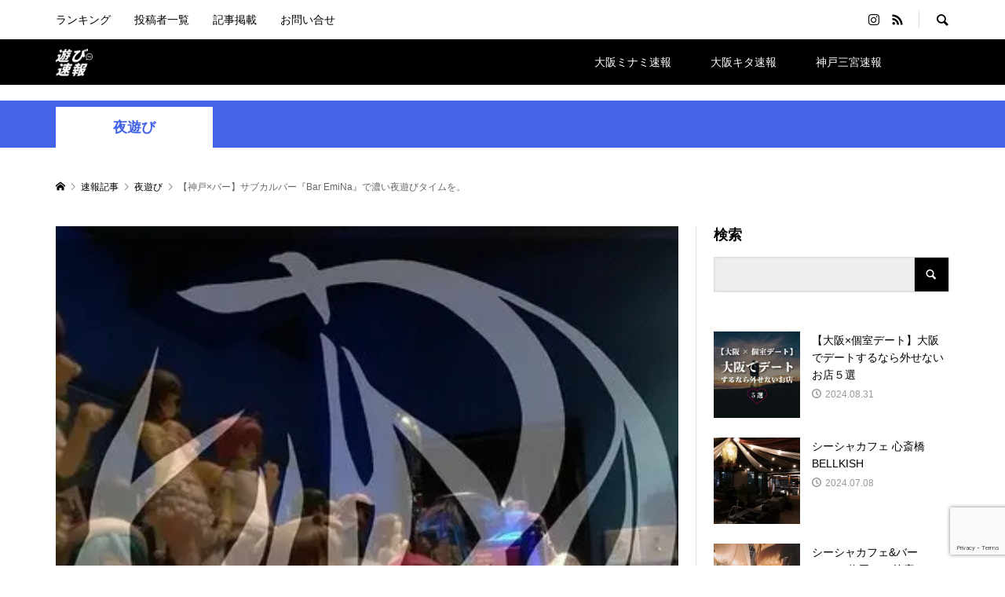

--- FILE ---
content_type: text/html; charset=UTF-8
request_url: https://asobisokuho.com/sannomiya/%E3%82%B5%E3%83%96%E3%82%AB%E3%83%AB%E3%83%90%E3%83%BC%E3%80%8Ebar-emina%E3%80%8F%E3%81%A7%E6%BF%83%E3%81%84%E5%A4%9C%E9%81%8A%E3%81%B3%E3%82%BF%E3%82%A4%E3%83%A0%E3%82%92%E3%80%82/
body_size: 26344
content:
<!DOCTYPE html>
<html lang="ja">

<head >
  <meta charset="UTF-8">
  <meta name="description" content="神戸はトアロード。こちらの地下で営業されているサブカルバーなるスポットがあります。 アニメや漫画好きさんが集まり、自身の趣味や好...">
  <meta name="viewport" content="width=device-width">
    <script data-cfasync="false" data-no-defer="1" data-no-minify="1" data-no-optimize="1">var ewww_webp_supported=!1;function check_webp_feature(A,e){var w;e=void 0!==e?e:function(){},ewww_webp_supported?e(ewww_webp_supported):((w=new Image).onload=function(){ewww_webp_supported=0<w.width&&0<w.height,e&&e(ewww_webp_supported)},w.onerror=function(){e&&e(!1)},w.src="data:image/webp;base64,"+{alpha:"UklGRkoAAABXRUJQVlA4WAoAAAAQAAAAAAAAAAAAQUxQSAwAAAARBxAR/Q9ERP8DAABWUDggGAAAABQBAJ0BKgEAAQAAAP4AAA3AAP7mtQAAAA=="}[A])}check_webp_feature("alpha");</script><script data-cfasync="false" data-no-defer="1" data-no-minify="1" data-no-optimize="1">var Arrive=function(c,w){"use strict";if(c.MutationObserver&&"undefined"!=typeof HTMLElement){var r,a=0,u=(r=HTMLElement.prototype.matches||HTMLElement.prototype.webkitMatchesSelector||HTMLElement.prototype.mozMatchesSelector||HTMLElement.prototype.msMatchesSelector,{matchesSelector:function(e,t){return e instanceof HTMLElement&&r.call(e,t)},addMethod:function(e,t,r){var a=e[t];e[t]=function(){return r.length==arguments.length?r.apply(this,arguments):"function"==typeof a?a.apply(this,arguments):void 0}},callCallbacks:function(e,t){t&&t.options.onceOnly&&1==t.firedElems.length&&(e=[e[0]]);for(var r,a=0;r=e[a];a++)r&&r.callback&&r.callback.call(r.elem,r.elem);t&&t.options.onceOnly&&1==t.firedElems.length&&t.me.unbindEventWithSelectorAndCallback.call(t.target,t.selector,t.callback)},checkChildNodesRecursively:function(e,t,r,a){for(var i,n=0;i=e[n];n++)r(i,t,a)&&a.push({callback:t.callback,elem:i}),0<i.childNodes.length&&u.checkChildNodesRecursively(i.childNodes,t,r,a)},mergeArrays:function(e,t){var r,a={};for(r in e)e.hasOwnProperty(r)&&(a[r]=e[r]);for(r in t)t.hasOwnProperty(r)&&(a[r]=t[r]);return a},toElementsArray:function(e){return e=void 0!==e&&("number"!=typeof e.length||e===c)?[e]:e}}),e=(l.prototype.addEvent=function(e,t,r,a){a={target:e,selector:t,options:r,callback:a,firedElems:[]};return this._beforeAdding&&this._beforeAdding(a),this._eventsBucket.push(a),a},l.prototype.removeEvent=function(e){for(var t,r=this._eventsBucket.length-1;t=this._eventsBucket[r];r--)e(t)&&(this._beforeRemoving&&this._beforeRemoving(t),(t=this._eventsBucket.splice(r,1))&&t.length&&(t[0].callback=null))},l.prototype.beforeAdding=function(e){this._beforeAdding=e},l.prototype.beforeRemoving=function(e){this._beforeRemoving=e},l),t=function(i,n){var o=new e,l=this,s={fireOnAttributesModification:!1};return o.beforeAdding(function(t){var e=t.target;e!==c.document&&e!==c||(e=document.getElementsByTagName("html")[0]);var r=new MutationObserver(function(e){n.call(this,e,t)}),a=i(t.options);r.observe(e,a),t.observer=r,t.me=l}),o.beforeRemoving(function(e){e.observer.disconnect()}),this.bindEvent=function(e,t,r){t=u.mergeArrays(s,t);for(var a=u.toElementsArray(this),i=0;i<a.length;i++)o.addEvent(a[i],e,t,r)},this.unbindEvent=function(){var r=u.toElementsArray(this);o.removeEvent(function(e){for(var t=0;t<r.length;t++)if(this===w||e.target===r[t])return!0;return!1})},this.unbindEventWithSelectorOrCallback=function(r){var a=u.toElementsArray(this),i=r,e="function"==typeof r?function(e){for(var t=0;t<a.length;t++)if((this===w||e.target===a[t])&&e.callback===i)return!0;return!1}:function(e){for(var t=0;t<a.length;t++)if((this===w||e.target===a[t])&&e.selector===r)return!0;return!1};o.removeEvent(e)},this.unbindEventWithSelectorAndCallback=function(r,a){var i=u.toElementsArray(this);o.removeEvent(function(e){for(var t=0;t<i.length;t++)if((this===w||e.target===i[t])&&e.selector===r&&e.callback===a)return!0;return!1})},this},i=new function(){var s={fireOnAttributesModification:!1,onceOnly:!1,existing:!1};function n(e,t,r){return!(!u.matchesSelector(e,t.selector)||(e._id===w&&(e._id=a++),-1!=t.firedElems.indexOf(e._id)))&&(t.firedElems.push(e._id),!0)}var c=(i=new t(function(e){var t={attributes:!1,childList:!0,subtree:!0};return e.fireOnAttributesModification&&(t.attributes=!0),t},function(e,i){e.forEach(function(e){var t=e.addedNodes,r=e.target,a=[];null!==t&&0<t.length?u.checkChildNodesRecursively(t,i,n,a):"attributes"===e.type&&n(r,i)&&a.push({callback:i.callback,elem:r}),u.callCallbacks(a,i)})})).bindEvent;return i.bindEvent=function(e,t,r){t=void 0===r?(r=t,s):u.mergeArrays(s,t);var a=u.toElementsArray(this);if(t.existing){for(var i=[],n=0;n<a.length;n++)for(var o=a[n].querySelectorAll(e),l=0;l<o.length;l++)i.push({callback:r,elem:o[l]});if(t.onceOnly&&i.length)return r.call(i[0].elem,i[0].elem);setTimeout(u.callCallbacks,1,i)}c.call(this,e,t,r)},i},o=new function(){var a={};function i(e,t){return u.matchesSelector(e,t.selector)}var n=(o=new t(function(){return{childList:!0,subtree:!0}},function(e,r){e.forEach(function(e){var t=e.removedNodes,e=[];null!==t&&0<t.length&&u.checkChildNodesRecursively(t,r,i,e),u.callCallbacks(e,r)})})).bindEvent;return o.bindEvent=function(e,t,r){t=void 0===r?(r=t,a):u.mergeArrays(a,t),n.call(this,e,t,r)},o};d(HTMLElement.prototype),d(NodeList.prototype),d(HTMLCollection.prototype),d(HTMLDocument.prototype),d(Window.prototype);var n={};return s(i,n,"unbindAllArrive"),s(o,n,"unbindAllLeave"),n}function l(){this._eventsBucket=[],this._beforeAdding=null,this._beforeRemoving=null}function s(e,t,r){u.addMethod(t,r,e.unbindEvent),u.addMethod(t,r,e.unbindEventWithSelectorOrCallback),u.addMethod(t,r,e.unbindEventWithSelectorAndCallback)}function d(e){e.arrive=i.bindEvent,s(i,e,"unbindArrive"),e.leave=o.bindEvent,s(o,e,"unbindLeave")}}(window,void 0),ewww_webp_supported=!1;function check_webp_feature(e,t){var r;ewww_webp_supported?t(ewww_webp_supported):((r=new Image).onload=function(){ewww_webp_supported=0<r.width&&0<r.height,t(ewww_webp_supported)},r.onerror=function(){t(!1)},r.src="data:image/webp;base64,"+{alpha:"UklGRkoAAABXRUJQVlA4WAoAAAAQAAAAAAAAAAAAQUxQSAwAAAARBxAR/Q9ERP8DAABWUDggGAAAABQBAJ0BKgEAAQAAAP4AAA3AAP7mtQAAAA==",animation:"UklGRlIAAABXRUJQVlA4WAoAAAASAAAAAAAAAAAAQU5JTQYAAAD/////AABBTk1GJgAAAAAAAAAAAAAAAAAAAGQAAABWUDhMDQAAAC8AAAAQBxAREYiI/gcA"}[e])}function ewwwLoadImages(e){if(e){for(var t=document.querySelectorAll(".batch-image img, .image-wrapper a, .ngg-pro-masonry-item a, .ngg-galleria-offscreen-seo-wrapper a"),r=0,a=t.length;r<a;r++)ewwwAttr(t[r],"data-src",t[r].getAttribute("data-webp")),ewwwAttr(t[r],"data-thumbnail",t[r].getAttribute("data-webp-thumbnail"));for(var i=document.querySelectorAll("div.woocommerce-product-gallery__image"),r=0,a=i.length;r<a;r++)ewwwAttr(i[r],"data-thumb",i[r].getAttribute("data-webp-thumb"))}for(var n=document.querySelectorAll("video"),r=0,a=n.length;r<a;r++)ewwwAttr(n[r],"poster",e?n[r].getAttribute("data-poster-webp"):n[r].getAttribute("data-poster-image"));for(var o,l=document.querySelectorAll("img.ewww_webp_lazy_load"),r=0,a=l.length;r<a;r++)e&&(ewwwAttr(l[r],"data-lazy-srcset",l[r].getAttribute("data-lazy-srcset-webp")),ewwwAttr(l[r],"data-srcset",l[r].getAttribute("data-srcset-webp")),ewwwAttr(l[r],"data-lazy-src",l[r].getAttribute("data-lazy-src-webp")),ewwwAttr(l[r],"data-src",l[r].getAttribute("data-src-webp")),ewwwAttr(l[r],"data-orig-file",l[r].getAttribute("data-webp-orig-file")),ewwwAttr(l[r],"data-medium-file",l[r].getAttribute("data-webp-medium-file")),ewwwAttr(l[r],"data-large-file",l[r].getAttribute("data-webp-large-file")),null!=(o=l[r].getAttribute("srcset"))&&!1!==o&&o.includes("R0lGOD")&&ewwwAttr(l[r],"src",l[r].getAttribute("data-lazy-src-webp"))),l[r].className=l[r].className.replace(/\bewww_webp_lazy_load\b/,"");for(var s=document.querySelectorAll(".ewww_webp"),r=0,a=s.length;r<a;r++)e?(ewwwAttr(s[r],"srcset",s[r].getAttribute("data-srcset-webp")),ewwwAttr(s[r],"src",s[r].getAttribute("data-src-webp")),ewwwAttr(s[r],"data-orig-file",s[r].getAttribute("data-webp-orig-file")),ewwwAttr(s[r],"data-medium-file",s[r].getAttribute("data-webp-medium-file")),ewwwAttr(s[r],"data-large-file",s[r].getAttribute("data-webp-large-file")),ewwwAttr(s[r],"data-large_image",s[r].getAttribute("data-webp-large_image")),ewwwAttr(s[r],"data-src",s[r].getAttribute("data-webp-src"))):(ewwwAttr(s[r],"srcset",s[r].getAttribute("data-srcset-img")),ewwwAttr(s[r],"src",s[r].getAttribute("data-src-img"))),s[r].className=s[r].className.replace(/\bewww_webp\b/,"ewww_webp_loaded");window.jQuery&&jQuery.fn.isotope&&jQuery.fn.imagesLoaded&&(jQuery(".fusion-posts-container-infinite").imagesLoaded(function(){jQuery(".fusion-posts-container-infinite").hasClass("isotope")&&jQuery(".fusion-posts-container-infinite").isotope()}),jQuery(".fusion-portfolio:not(.fusion-recent-works) .fusion-portfolio-wrapper").imagesLoaded(function(){jQuery(".fusion-portfolio:not(.fusion-recent-works) .fusion-portfolio-wrapper").isotope()}))}function ewwwWebPInit(e){ewwwLoadImages(e),ewwwNggLoadGalleries(e),document.arrive(".ewww_webp",function(){ewwwLoadImages(e)}),document.arrive(".ewww_webp_lazy_load",function(){ewwwLoadImages(e)}),document.arrive("videos",function(){ewwwLoadImages(e)}),"loading"==document.readyState?document.addEventListener("DOMContentLoaded",ewwwJSONParserInit):("undefined"!=typeof galleries&&ewwwNggParseGalleries(e),ewwwWooParseVariations(e))}function ewwwAttr(e,t,r){null!=r&&!1!==r&&e.setAttribute(t,r)}function ewwwJSONParserInit(){"undefined"!=typeof galleries&&check_webp_feature("alpha",ewwwNggParseGalleries),check_webp_feature("alpha",ewwwWooParseVariations)}function ewwwWooParseVariations(e){if(e)for(var t=document.querySelectorAll("form.variations_form"),r=0,a=t.length;r<a;r++){var i=t[r].getAttribute("data-product_variations"),n=!1;try{for(var o in i=JSON.parse(i))void 0!==i[o]&&void 0!==i[o].image&&(void 0!==i[o].image.src_webp&&(i[o].image.src=i[o].image.src_webp,n=!0),void 0!==i[o].image.srcset_webp&&(i[o].image.srcset=i[o].image.srcset_webp,n=!0),void 0!==i[o].image.full_src_webp&&(i[o].image.full_src=i[o].image.full_src_webp,n=!0),void 0!==i[o].image.gallery_thumbnail_src_webp&&(i[o].image.gallery_thumbnail_src=i[o].image.gallery_thumbnail_src_webp,n=!0),void 0!==i[o].image.thumb_src_webp&&(i[o].image.thumb_src=i[o].image.thumb_src_webp,n=!0));n&&ewwwAttr(t[r],"data-product_variations",JSON.stringify(i))}catch(e){}}}function ewwwNggParseGalleries(e){if(e)for(var t in galleries){var r=galleries[t];galleries[t].images_list=ewwwNggParseImageList(r.images_list)}}function ewwwNggLoadGalleries(e){e&&document.addEventListener("ngg.galleria.themeadded",function(e,t){window.ngg_galleria._create_backup=window.ngg_galleria.create,window.ngg_galleria.create=function(e,t){var r=$(e).data("id");return galleries["gallery_"+r].images_list=ewwwNggParseImageList(galleries["gallery_"+r].images_list),window.ngg_galleria._create_backup(e,t)}})}function ewwwNggParseImageList(e){for(var t in e){var r=e[t];if(void 0!==r["image-webp"]&&(e[t].image=r["image-webp"],delete e[t]["image-webp"]),void 0!==r["thumb-webp"]&&(e[t].thumb=r["thumb-webp"],delete e[t]["thumb-webp"]),void 0!==r.full_image_webp&&(e[t].full_image=r.full_image_webp,delete e[t].full_image_webp),void 0!==r.srcsets)for(var a in r.srcsets)nggSrcset=r.srcsets[a],void 0!==r.srcsets[a+"-webp"]&&(e[t].srcsets[a]=r.srcsets[a+"-webp"],delete e[t].srcsets[a+"-webp"]);if(void 0!==r.full_srcsets)for(var i in r.full_srcsets)nggFSrcset=r.full_srcsets[i],void 0!==r.full_srcsets[i+"-webp"]&&(e[t].full_srcsets[i]=r.full_srcsets[i+"-webp"],delete e[t].full_srcsets[i+"-webp"])}return e}check_webp_feature("alpha",ewwwWebPInit);</script><meta name='robots' content='index, follow, max-image-preview:large, max-snippet:-1, max-video-preview:-1' />

	<!-- This site is optimized with the Yoast SEO plugin v23.3 - https://yoast.com/wordpress/plugins/seo/ -->
	<title>【神戸×バー】サブカルバー『Bar EmiNa』で濃い夜遊びタイムを。 - 遊び速報｜欲しい情報を、欲しい人だけに。</title>
	<link rel="canonical" href="https://asobisokuho.com/sannomiya/サブカルバー『bar-emina』で濃い夜遊びタイムを。/" />
	<meta property="og:locale" content="ja_JP" />
	<meta property="og:type" content="article" />
	<meta property="og:title" content="【神戸×バー】サブカルバー『Bar EmiNa』で濃い夜遊びタイムを。 - 遊び速報｜欲しい情報を、欲しい人だけに。" />
	<meta property="og:description" content="神戸はトアロード。こちらの地下で営業されているサブカルバーなるスポットがあります。 アニメや漫画好きさんが集まり、自身の趣味や好..." />
	<meta property="og:url" content="https://asobisokuho.com/sannomiya/サブカルバー『bar-emina』で濃い夜遊びタイムを。/" />
	<meta property="og:site_name" content="遊び速報｜欲しい情報を、欲しい人だけに。" />
	<meta property="article:modified_time" content="2020-04-30T07:30:26+00:00" />
	<meta property="og:image" content="https://asobisokuho.com/wp-content/uploads/2019/03/emiai.jpeg" />
	<meta property="og:image:width" content="400" />
	<meta property="og:image:height" content="400" />
	<meta property="og:image:type" content="image/jpeg" />
	<meta name="twitter:card" content="summary_large_image" />
	<script type="application/ld+json" class="yoast-schema-graph">{"@context":"https://schema.org","@graph":[{"@type":"WebPage","@id":"https://asobisokuho.com/sannomiya/%e3%82%b5%e3%83%96%e3%82%ab%e3%83%ab%e3%83%90%e3%83%bc%e3%80%8ebar-emina%e3%80%8f%e3%81%a7%e6%bf%83%e3%81%84%e5%a4%9c%e9%81%8a%e3%81%b3%e3%82%bf%e3%82%a4%e3%83%a0%e3%82%92%e3%80%82/","url":"https://asobisokuho.com/sannomiya/%e3%82%b5%e3%83%96%e3%82%ab%e3%83%ab%e3%83%90%e3%83%bc%e3%80%8ebar-emina%e3%80%8f%e3%81%a7%e6%bf%83%e3%81%84%e5%a4%9c%e9%81%8a%e3%81%b3%e3%82%bf%e3%82%a4%e3%83%a0%e3%82%92%e3%80%82/","name":"【神戸×バー】サブカルバー『Bar EmiNa』で濃い夜遊びタイムを。 - 遊び速報｜欲しい情報を、欲しい人だけに。","isPartOf":{"@id":"https://54.95.233.53/#website"},"primaryImageOfPage":{"@id":"https://asobisokuho.com/sannomiya/%e3%82%b5%e3%83%96%e3%82%ab%e3%83%ab%e3%83%90%e3%83%bc%e3%80%8ebar-emina%e3%80%8f%e3%81%a7%e6%bf%83%e3%81%84%e5%a4%9c%e9%81%8a%e3%81%b3%e3%82%bf%e3%82%a4%e3%83%a0%e3%82%92%e3%80%82/#primaryimage"},"image":{"@id":"https://asobisokuho.com/sannomiya/%e3%82%b5%e3%83%96%e3%82%ab%e3%83%ab%e3%83%90%e3%83%bc%e3%80%8ebar-emina%e3%80%8f%e3%81%a7%e6%bf%83%e3%81%84%e5%a4%9c%e9%81%8a%e3%81%b3%e3%82%bf%e3%82%a4%e3%83%a0%e3%82%92%e3%80%82/#primaryimage"},"thumbnailUrl":"https://asobisokuho.com/wp-content/uploads/2019/03/emiai.jpeg","datePublished":"2019-03-22T23:29:43+00:00","dateModified":"2020-04-30T07:30:26+00:00","breadcrumb":{"@id":"https://asobisokuho.com/sannomiya/%e3%82%b5%e3%83%96%e3%82%ab%e3%83%ab%e3%83%90%e3%83%bc%e3%80%8ebar-emina%e3%80%8f%e3%81%a7%e6%bf%83%e3%81%84%e5%a4%9c%e9%81%8a%e3%81%b3%e3%82%bf%e3%82%a4%e3%83%a0%e3%82%92%e3%80%82/#breadcrumb"},"inLanguage":"ja","potentialAction":[{"@type":"ReadAction","target":["https://asobisokuho.com/sannomiya/%e3%82%b5%e3%83%96%e3%82%ab%e3%83%ab%e3%83%90%e3%83%bc%e3%80%8ebar-emina%e3%80%8f%e3%81%a7%e6%bf%83%e3%81%84%e5%a4%9c%e9%81%8a%e3%81%b3%e3%82%bf%e3%82%a4%e3%83%a0%e3%82%92%e3%80%82/"]}]},{"@type":"ImageObject","inLanguage":"ja","@id":"https://asobisokuho.com/sannomiya/%e3%82%b5%e3%83%96%e3%82%ab%e3%83%ab%e3%83%90%e3%83%bc%e3%80%8ebar-emina%e3%80%8f%e3%81%a7%e6%bf%83%e3%81%84%e5%a4%9c%e9%81%8a%e3%81%b3%e3%82%bf%e3%82%a4%e3%83%a0%e3%82%92%e3%80%82/#primaryimage","url":"https://asobisokuho.com/wp-content/uploads/2019/03/emiai.jpeg","contentUrl":"https://asobisokuho.com/wp-content/uploads/2019/03/emiai.jpeg","width":400,"height":400,"caption":""},{"@type":"BreadcrumbList","@id":"https://asobisokuho.com/sannomiya/%e3%82%b5%e3%83%96%e3%82%ab%e3%83%ab%e3%83%90%e3%83%bc%e3%80%8ebar-emina%e3%80%8f%e3%81%a7%e6%bf%83%e3%81%84%e5%a4%9c%e9%81%8a%e3%81%b3%e3%82%bf%e3%82%a4%e3%83%a0%e3%82%92%e3%80%82/#breadcrumb","itemListElement":[{"@type":"ListItem","position":1,"name":"ホーム","item":"https://54.95.233.53/"},{"@type":"ListItem","position":2,"name":"神戸三宮速報","item":"https://54.95.233.53/sannomiya/"},{"@type":"ListItem","position":3,"name":"【神戸×バー】サブカルバー『Bar EmiNa』で濃い夜遊びタイムを。"}]},{"@type":"WebSite","@id":"https://54.95.233.53/#website","url":"https://54.95.233.53/","name":"遊び速報｜欲しい情報を、欲しい人だけに。","description":"欲しい情報を、欲しい人だけに。 “遊ぶ・楽しむ・ハジける”情報をイマを楽しみたい人だけに お届けするメディア。","potentialAction":[{"@type":"SearchAction","target":{"@type":"EntryPoint","urlTemplate":"https://54.95.233.53/?s={search_term_string}"},"query-input":"required name=search_term_string"}],"inLanguage":"ja"},{"@type":"Person","@id":"https://54.95.233.53/#/schema/person/e9e95335ec6e2dbb613d53c777422350","name":"yyy","image":{"@type":"ImageObject","inLanguage":"ja","@id":"https://54.95.233.53/#/schema/person/image/","url":"https://secure.gravatar.com/avatar/a6293151a42a09a55baf4f8aa0cb18a2?s=96&d=mm&r=g","contentUrl":"https://secure.gravatar.com/avatar/a6293151a42a09a55baf4f8aa0cb18a2?s=96&d=mm&r=g","caption":"yyy"},"url":"https://asobisokuho.com/author/yusuke-mabuchi/"}]}</script>
	<!-- / Yoast SEO plugin. -->


<link rel='dns-prefetch' href='//cdnjs.cloudflare.com' />
<link rel='stylesheet' id='wp-block-library-css' href='https://asobisokuho.com/wp-includes/css/dist/block-library/style.min.css?ver=ffb7452277b4d6b26a0f0184a983ebb7' type='text/css' media='all' />
<style id='wp-block-library-inline-css' type='text/css'>
/* VK Color Palettes */
</style>
<style id='safe-svg-svg-icon-style-inline-css' type='text/css'>
.safe-svg-cover{text-align:center}.safe-svg-cover .safe-svg-inside{display:inline-block;max-width:100%}.safe-svg-cover svg{height:100%;max-height:100%;max-width:100%;width:100%}

</style>
<link rel='stylesheet' id='vk-blocks/faq-css' href='https://asobisokuho.com/wp-content/plugins/vk-blocks/build/faq/style.css?ver=1.83.0.1' type='text/css' media='all' />
<link rel='stylesheet' id='vk-swiper-style-css' href='https://asobisokuho.com/wp-content/plugins/vk-blocks/vendor/vektor-inc/vk-swiper/src/assets/css/swiper-bundle.min.css?ver=11.0.2' type='text/css' media='all' />
<link rel='stylesheet' id='vk-blocks/slider-css' href='https://asobisokuho.com/wp-content/plugins/vk-blocks/build/slider/style.css?ver=1.83.0.1' type='text/css' media='all' />
<link rel='stylesheet' id='mediaelement-css' href='https://asobisokuho.com/wp-includes/js/mediaelement/mediaelementplayer-legacy.min.css?ver=4.2.17' type='text/css' media='all' />
<link rel='stylesheet' id='wp-mediaelement-css' href='https://asobisokuho.com/wp-includes/js/mediaelement/wp-mediaelement.min.css?ver=ffb7452277b4d6b26a0f0184a983ebb7' type='text/css' media='all' />
<link rel='stylesheet' id='view_editor_gutenberg_frontend_assets-css' href='https://asobisokuho.com/wp-content/plugins/wp-views/public/css/views-frontend.css?ver=3.6.16' type='text/css' media='all' />
<style id='view_editor_gutenberg_frontend_assets-inline-css' type='text/css'>
.wpv-sort-list-dropdown.wpv-sort-list-dropdown-style-default > span.wpv-sort-list,.wpv-sort-list-dropdown.wpv-sort-list-dropdown-style-default .wpv-sort-list-item {border-color: #cdcdcd;}.wpv-sort-list-dropdown.wpv-sort-list-dropdown-style-default .wpv-sort-list-item a {color: #444;background-color: #fff;}.wpv-sort-list-dropdown.wpv-sort-list-dropdown-style-default a:hover,.wpv-sort-list-dropdown.wpv-sort-list-dropdown-style-default a:focus {color: #000;background-color: #eee;}.wpv-sort-list-dropdown.wpv-sort-list-dropdown-style-default .wpv-sort-list-item.wpv-sort-list-current a {color: #000;background-color: #eee;}
.wpv-sort-list-dropdown.wpv-sort-list-dropdown-style-default > span.wpv-sort-list,.wpv-sort-list-dropdown.wpv-sort-list-dropdown-style-default .wpv-sort-list-item {border-color: #cdcdcd;}.wpv-sort-list-dropdown.wpv-sort-list-dropdown-style-default .wpv-sort-list-item a {color: #444;background-color: #fff;}.wpv-sort-list-dropdown.wpv-sort-list-dropdown-style-default a:hover,.wpv-sort-list-dropdown.wpv-sort-list-dropdown-style-default a:focus {color: #000;background-color: #eee;}.wpv-sort-list-dropdown.wpv-sort-list-dropdown-style-default .wpv-sort-list-item.wpv-sort-list-current a {color: #000;background-color: #eee;}.wpv-sort-list-dropdown.wpv-sort-list-dropdown-style-grey > span.wpv-sort-list,.wpv-sort-list-dropdown.wpv-sort-list-dropdown-style-grey .wpv-sort-list-item {border-color: #cdcdcd;}.wpv-sort-list-dropdown.wpv-sort-list-dropdown-style-grey .wpv-sort-list-item a {color: #444;background-color: #eeeeee;}.wpv-sort-list-dropdown.wpv-sort-list-dropdown-style-grey a:hover,.wpv-sort-list-dropdown.wpv-sort-list-dropdown-style-grey a:focus {color: #000;background-color: #e5e5e5;}.wpv-sort-list-dropdown.wpv-sort-list-dropdown-style-grey .wpv-sort-list-item.wpv-sort-list-current a {color: #000;background-color: #e5e5e5;}
.wpv-sort-list-dropdown.wpv-sort-list-dropdown-style-default > span.wpv-sort-list,.wpv-sort-list-dropdown.wpv-sort-list-dropdown-style-default .wpv-sort-list-item {border-color: #cdcdcd;}.wpv-sort-list-dropdown.wpv-sort-list-dropdown-style-default .wpv-sort-list-item a {color: #444;background-color: #fff;}.wpv-sort-list-dropdown.wpv-sort-list-dropdown-style-default a:hover,.wpv-sort-list-dropdown.wpv-sort-list-dropdown-style-default a:focus {color: #000;background-color: #eee;}.wpv-sort-list-dropdown.wpv-sort-list-dropdown-style-default .wpv-sort-list-item.wpv-sort-list-current a {color: #000;background-color: #eee;}.wpv-sort-list-dropdown.wpv-sort-list-dropdown-style-grey > span.wpv-sort-list,.wpv-sort-list-dropdown.wpv-sort-list-dropdown-style-grey .wpv-sort-list-item {border-color: #cdcdcd;}.wpv-sort-list-dropdown.wpv-sort-list-dropdown-style-grey .wpv-sort-list-item a {color: #444;background-color: #eeeeee;}.wpv-sort-list-dropdown.wpv-sort-list-dropdown-style-grey a:hover,.wpv-sort-list-dropdown.wpv-sort-list-dropdown-style-grey a:focus {color: #000;background-color: #e5e5e5;}.wpv-sort-list-dropdown.wpv-sort-list-dropdown-style-grey .wpv-sort-list-item.wpv-sort-list-current a {color: #000;background-color: #e5e5e5;}.wpv-sort-list-dropdown.wpv-sort-list-dropdown-style-blue > span.wpv-sort-list,.wpv-sort-list-dropdown.wpv-sort-list-dropdown-style-blue .wpv-sort-list-item {border-color: #0099cc;}.wpv-sort-list-dropdown.wpv-sort-list-dropdown-style-blue .wpv-sort-list-item a {color: #444;background-color: #cbddeb;}.wpv-sort-list-dropdown.wpv-sort-list-dropdown-style-blue a:hover,.wpv-sort-list-dropdown.wpv-sort-list-dropdown-style-blue a:focus {color: #000;background-color: #95bedd;}.wpv-sort-list-dropdown.wpv-sort-list-dropdown-style-blue .wpv-sort-list-item.wpv-sort-list-current a {color: #000;background-color: #95bedd;}
</style>
<style id='classic-theme-styles-inline-css' type='text/css'>
/*! This file is auto-generated */
.wp-block-button__link{color:#fff;background-color:#32373c;border-radius:9999px;box-shadow:none;text-decoration:none;padding:calc(.667em + 2px) calc(1.333em + 2px);font-size:1.125em}.wp-block-file__button{background:#32373c;color:#fff;text-decoration:none}
</style>
<style id='global-styles-inline-css' type='text/css'>
body{--wp--preset--color--black: #000000;--wp--preset--color--cyan-bluish-gray: #abb8c3;--wp--preset--color--white: #ffffff;--wp--preset--color--pale-pink: #f78da7;--wp--preset--color--vivid-red: #cf2e2e;--wp--preset--color--luminous-vivid-orange: #ff6900;--wp--preset--color--luminous-vivid-amber: #fcb900;--wp--preset--color--light-green-cyan: #7bdcb5;--wp--preset--color--vivid-green-cyan: #00d084;--wp--preset--color--pale-cyan-blue: #8ed1fc;--wp--preset--color--vivid-cyan-blue: #0693e3;--wp--preset--color--vivid-purple: #9b51e0;--wp--preset--gradient--vivid-cyan-blue-to-vivid-purple: linear-gradient(135deg,rgba(6,147,227,1) 0%,rgb(155,81,224) 100%);--wp--preset--gradient--light-green-cyan-to-vivid-green-cyan: linear-gradient(135deg,rgb(122,220,180) 0%,rgb(0,208,130) 100%);--wp--preset--gradient--luminous-vivid-amber-to-luminous-vivid-orange: linear-gradient(135deg,rgba(252,185,0,1) 0%,rgba(255,105,0,1) 100%);--wp--preset--gradient--luminous-vivid-orange-to-vivid-red: linear-gradient(135deg,rgba(255,105,0,1) 0%,rgb(207,46,46) 100%);--wp--preset--gradient--very-light-gray-to-cyan-bluish-gray: linear-gradient(135deg,rgb(238,238,238) 0%,rgb(169,184,195) 100%);--wp--preset--gradient--cool-to-warm-spectrum: linear-gradient(135deg,rgb(74,234,220) 0%,rgb(151,120,209) 20%,rgb(207,42,186) 40%,rgb(238,44,130) 60%,rgb(251,105,98) 80%,rgb(254,248,76) 100%);--wp--preset--gradient--blush-light-purple: linear-gradient(135deg,rgb(255,206,236) 0%,rgb(152,150,240) 100%);--wp--preset--gradient--blush-bordeaux: linear-gradient(135deg,rgb(254,205,165) 0%,rgb(254,45,45) 50%,rgb(107,0,62) 100%);--wp--preset--gradient--luminous-dusk: linear-gradient(135deg,rgb(255,203,112) 0%,rgb(199,81,192) 50%,rgb(65,88,208) 100%);--wp--preset--gradient--pale-ocean: linear-gradient(135deg,rgb(255,245,203) 0%,rgb(182,227,212) 50%,rgb(51,167,181) 100%);--wp--preset--gradient--electric-grass: linear-gradient(135deg,rgb(202,248,128) 0%,rgb(113,206,126) 100%);--wp--preset--gradient--midnight: linear-gradient(135deg,rgb(2,3,129) 0%,rgb(40,116,252) 100%);--wp--preset--font-size--small: 13px;--wp--preset--font-size--medium: 20px;--wp--preset--font-size--large: 36px;--wp--preset--font-size--x-large: 42px;--wp--preset--spacing--20: 0.44rem;--wp--preset--spacing--30: 0.67rem;--wp--preset--spacing--40: 1rem;--wp--preset--spacing--50: 1.5rem;--wp--preset--spacing--60: 2.25rem;--wp--preset--spacing--70: 3.38rem;--wp--preset--spacing--80: 5.06rem;--wp--preset--shadow--natural: 6px 6px 9px rgba(0, 0, 0, 0.2);--wp--preset--shadow--deep: 12px 12px 50px rgba(0, 0, 0, 0.4);--wp--preset--shadow--sharp: 6px 6px 0px rgba(0, 0, 0, 0.2);--wp--preset--shadow--outlined: 6px 6px 0px -3px rgba(255, 255, 255, 1), 6px 6px rgba(0, 0, 0, 1);--wp--preset--shadow--crisp: 6px 6px 0px rgba(0, 0, 0, 1);}:where(.is-layout-flex){gap: 0.5em;}:where(.is-layout-grid){gap: 0.5em;}body .is-layout-flow > .alignleft{float: left;margin-inline-start: 0;margin-inline-end: 2em;}body .is-layout-flow > .alignright{float: right;margin-inline-start: 2em;margin-inline-end: 0;}body .is-layout-flow > .aligncenter{margin-left: auto !important;margin-right: auto !important;}body .is-layout-constrained > .alignleft{float: left;margin-inline-start: 0;margin-inline-end: 2em;}body .is-layout-constrained > .alignright{float: right;margin-inline-start: 2em;margin-inline-end: 0;}body .is-layout-constrained > .aligncenter{margin-left: auto !important;margin-right: auto !important;}body .is-layout-constrained > :where(:not(.alignleft):not(.alignright):not(.alignfull)){max-width: var(--wp--style--global--content-size);margin-left: auto !important;margin-right: auto !important;}body .is-layout-constrained > .alignwide{max-width: var(--wp--style--global--wide-size);}body .is-layout-flex{display: flex;}body .is-layout-flex{flex-wrap: wrap;align-items: center;}body .is-layout-flex > *{margin: 0;}body .is-layout-grid{display: grid;}body .is-layout-grid > *{margin: 0;}:where(.wp-block-columns.is-layout-flex){gap: 2em;}:where(.wp-block-columns.is-layout-grid){gap: 2em;}:where(.wp-block-post-template.is-layout-flex){gap: 1.25em;}:where(.wp-block-post-template.is-layout-grid){gap: 1.25em;}.has-black-color{color: var(--wp--preset--color--black) !important;}.has-cyan-bluish-gray-color{color: var(--wp--preset--color--cyan-bluish-gray) !important;}.has-white-color{color: var(--wp--preset--color--white) !important;}.has-pale-pink-color{color: var(--wp--preset--color--pale-pink) !important;}.has-vivid-red-color{color: var(--wp--preset--color--vivid-red) !important;}.has-luminous-vivid-orange-color{color: var(--wp--preset--color--luminous-vivid-orange) !important;}.has-luminous-vivid-amber-color{color: var(--wp--preset--color--luminous-vivid-amber) !important;}.has-light-green-cyan-color{color: var(--wp--preset--color--light-green-cyan) !important;}.has-vivid-green-cyan-color{color: var(--wp--preset--color--vivid-green-cyan) !important;}.has-pale-cyan-blue-color{color: var(--wp--preset--color--pale-cyan-blue) !important;}.has-vivid-cyan-blue-color{color: var(--wp--preset--color--vivid-cyan-blue) !important;}.has-vivid-purple-color{color: var(--wp--preset--color--vivid-purple) !important;}.has-black-background-color{background-color: var(--wp--preset--color--black) !important;}.has-cyan-bluish-gray-background-color{background-color: var(--wp--preset--color--cyan-bluish-gray) !important;}.has-white-background-color{background-color: var(--wp--preset--color--white) !important;}.has-pale-pink-background-color{background-color: var(--wp--preset--color--pale-pink) !important;}.has-vivid-red-background-color{background-color: var(--wp--preset--color--vivid-red) !important;}.has-luminous-vivid-orange-background-color{background-color: var(--wp--preset--color--luminous-vivid-orange) !important;}.has-luminous-vivid-amber-background-color{background-color: var(--wp--preset--color--luminous-vivid-amber) !important;}.has-light-green-cyan-background-color{background-color: var(--wp--preset--color--light-green-cyan) !important;}.has-vivid-green-cyan-background-color{background-color: var(--wp--preset--color--vivid-green-cyan) !important;}.has-pale-cyan-blue-background-color{background-color: var(--wp--preset--color--pale-cyan-blue) !important;}.has-vivid-cyan-blue-background-color{background-color: var(--wp--preset--color--vivid-cyan-blue) !important;}.has-vivid-purple-background-color{background-color: var(--wp--preset--color--vivid-purple) !important;}.has-black-border-color{border-color: var(--wp--preset--color--black) !important;}.has-cyan-bluish-gray-border-color{border-color: var(--wp--preset--color--cyan-bluish-gray) !important;}.has-white-border-color{border-color: var(--wp--preset--color--white) !important;}.has-pale-pink-border-color{border-color: var(--wp--preset--color--pale-pink) !important;}.has-vivid-red-border-color{border-color: var(--wp--preset--color--vivid-red) !important;}.has-luminous-vivid-orange-border-color{border-color: var(--wp--preset--color--luminous-vivid-orange) !important;}.has-luminous-vivid-amber-border-color{border-color: var(--wp--preset--color--luminous-vivid-amber) !important;}.has-light-green-cyan-border-color{border-color: var(--wp--preset--color--light-green-cyan) !important;}.has-vivid-green-cyan-border-color{border-color: var(--wp--preset--color--vivid-green-cyan) !important;}.has-pale-cyan-blue-border-color{border-color: var(--wp--preset--color--pale-cyan-blue) !important;}.has-vivid-cyan-blue-border-color{border-color: var(--wp--preset--color--vivid-cyan-blue) !important;}.has-vivid-purple-border-color{border-color: var(--wp--preset--color--vivid-purple) !important;}.has-vivid-cyan-blue-to-vivid-purple-gradient-background{background: var(--wp--preset--gradient--vivid-cyan-blue-to-vivid-purple) !important;}.has-light-green-cyan-to-vivid-green-cyan-gradient-background{background: var(--wp--preset--gradient--light-green-cyan-to-vivid-green-cyan) !important;}.has-luminous-vivid-amber-to-luminous-vivid-orange-gradient-background{background: var(--wp--preset--gradient--luminous-vivid-amber-to-luminous-vivid-orange) !important;}.has-luminous-vivid-orange-to-vivid-red-gradient-background{background: var(--wp--preset--gradient--luminous-vivid-orange-to-vivid-red) !important;}.has-very-light-gray-to-cyan-bluish-gray-gradient-background{background: var(--wp--preset--gradient--very-light-gray-to-cyan-bluish-gray) !important;}.has-cool-to-warm-spectrum-gradient-background{background: var(--wp--preset--gradient--cool-to-warm-spectrum) !important;}.has-blush-light-purple-gradient-background{background: var(--wp--preset--gradient--blush-light-purple) !important;}.has-blush-bordeaux-gradient-background{background: var(--wp--preset--gradient--blush-bordeaux) !important;}.has-luminous-dusk-gradient-background{background: var(--wp--preset--gradient--luminous-dusk) !important;}.has-pale-ocean-gradient-background{background: var(--wp--preset--gradient--pale-ocean) !important;}.has-electric-grass-gradient-background{background: var(--wp--preset--gradient--electric-grass) !important;}.has-midnight-gradient-background{background: var(--wp--preset--gradient--midnight) !important;}.has-small-font-size{font-size: var(--wp--preset--font-size--small) !important;}.has-medium-font-size{font-size: var(--wp--preset--font-size--medium) !important;}.has-large-font-size{font-size: var(--wp--preset--font-size--large) !important;}.has-x-large-font-size{font-size: var(--wp--preset--font-size--x-large) !important;}
.wp-block-navigation a:where(:not(.wp-element-button)){color: inherit;}
:where(.wp-block-post-template.is-layout-flex){gap: 1.25em;}:where(.wp-block-post-template.is-layout-grid){gap: 1.25em;}
:where(.wp-block-columns.is-layout-flex){gap: 2em;}:where(.wp-block-columns.is-layout-grid){gap: 2em;}
.wp-block-pullquote{font-size: 1.5em;line-height: 1.6;}
</style>
<link rel='stylesheet' id='contact-form-7-css' href='https://asobisokuho.com/wp-content/plugins/contact-form-7/includes/css/styles.css?ver=5.9.8' type='text/css' media='all' />
<link rel='stylesheet' id='pz-linkcard-css' href='//asobisokuho.com/wp-content/uploads/pz-linkcard/style.css?ver=2.5.5.42' type='text/css' media='all' />
<link rel='stylesheet' id='vk-components-style-css' href='https://asobisokuho.com/wp-content/plugins/vk-blocks/build/vk-components.css?ver=1725078335' type='text/css' media='all' />
<link rel='stylesheet' id='vkblocks-bootstrap-css' href='https://asobisokuho.com/wp-content/plugins/vk-blocks/build/bootstrap_vk_using.css?ver=4.3.1' type='text/css' media='all' />
<link rel='stylesheet' id='ez-toc-css' href='https://asobisokuho.com/wp-content/plugins/easy-table-of-contents/assets/css/screen.min.css?ver=2.0.69' type='text/css' media='all' />
<style id='ez-toc-inline-css' type='text/css'>
div#ez-toc-container .ez-toc-title {font-size: 120%;}div#ez-toc-container .ez-toc-title {font-weight: 500;}div#ez-toc-container ul li {font-size: 95%;}div#ez-toc-container ul li {font-weight: 500;}div#ez-toc-container nav ul ul li {font-size: 90%;}
.ez-toc-container-direction {direction: ltr;}.ez-toc-counter ul{counter-reset: item ;}.ez-toc-counter nav ul li a::before {content: counters(item, '.', decimal) '. ';display: inline-block;counter-increment: item;flex-grow: 0;flex-shrink: 0;margin-right: .2em; float: left; }.ez-toc-widget-direction {direction: ltr;}.ez-toc-widget-container ul{counter-reset: item ;}.ez-toc-widget-container nav ul li a::before {content: counters(item, '.', decimal) '. ';display: inline-block;counter-increment: item;flex-grow: 0;flex-shrink: 0;margin-right: .2em; float: left; }
</style>
<link rel='stylesheet' id='parent-style-css' href='https://asobisokuho.com/wp-content/themes/rumble_tcd058/style.css?ver=ffb7452277b4d6b26a0f0184a983ebb7' type='text/css' media='all' />
<link rel='stylesheet' id='style-css' href='https://asobisokuho.com/wp-content/themes/rumble_tcd058_child/style.css?ver=ffb7452277b4d6b26a0f0184a983ebb7' type='text/css' media='all' />
<link rel='stylesheet' id='owl-css' href='https://cdnjs.cloudflare.com/ajax/libs/OwlCarousel2/2.3.4/assets/owl.carousel.min.css?ver=2.3.4' type='text/css' media='all' />
<link rel='stylesheet' id='owl-theme-css' href='https://cdnjs.cloudflare.com/ajax/libs/OwlCarousel2/2.3.4/assets/owl.theme.default.min.css?ver=2.3.4' type='text/css' media='all' />
<link rel='stylesheet' id='flick-theme-css' href='https://cdnjs.cloudflare.com/ajax/libs/flickity/2.1.2/flickity.min.css?ver=2.1.2' type='text/css' media='all' />
<link rel='stylesheet' id='rumble-style-css' href='https://asobisokuho.com/wp-content/themes/rumble_tcd058_child/style.css?ver=1.2' type='text/css' media='all' />
<link rel='stylesheet' id='rumble-responsive-css' href='https://asobisokuho.com/wp-content/themes/rumble_tcd058/responsive.css?ver=1.2' type='text/css' media='all' />
<link rel='stylesheet' id='vk-blocks-build-css-css' href='https://asobisokuho.com/wp-content/plugins/vk-blocks/build/block-build.css?ver=1.83.0.1' type='text/css' media='all' />
<style id='vk-blocks-build-css-inline-css' type='text/css'>
:root {--vk_flow-arrow: url(https://asobisokuho.com/wp-content/plugins/vk-blocks/inc/vk-blocks/images/arrow_bottom.svg);--vk_image-mask-circle: url(https://asobisokuho.com/wp-content/plugins/vk-blocks/inc/vk-blocks/images/circle.svg);--vk_image-mask-wave01: url(https://asobisokuho.com/wp-content/plugins/vk-blocks/inc/vk-blocks/images/wave01.svg);--vk_image-mask-wave02: url(https://asobisokuho.com/wp-content/plugins/vk-blocks/inc/vk-blocks/images/wave02.svg);--vk_image-mask-wave03: url(https://asobisokuho.com/wp-content/plugins/vk-blocks/inc/vk-blocks/images/wave03.svg);--vk_image-mask-wave04: url(https://asobisokuho.com/wp-content/plugins/vk-blocks/inc/vk-blocks/images/wave04.svg);}
:root { --vk-size-text: 16px; /* --vk-color-primary is deprecated. */ --vk-color-primary:#337ab7; }

	:root {

		--vk-balloon-border-width:1px;

		--vk-balloon-speech-offset:-12px;
	}
	
</style>
<link rel='stylesheet' id='vk-blocks/core-table-css' href='https://asobisokuho.com/wp-content/plugins/vk-blocks/build/extensions/core/table/style.css?ver=1.83.0.1' type='text/css' media='all' />
<link rel='stylesheet' id='vk-blocks/core-heading-css' href='https://asobisokuho.com/wp-content/plugins/vk-blocks/build/extensions/core/heading/style.css?ver=1.83.0.1' type='text/css' media='all' />
<link rel='stylesheet' id='vk-blocks/core-image-css' href='https://asobisokuho.com/wp-content/plugins/vk-blocks/build/extensions/core/image/style.css?ver=1.83.0.1' type='text/css' media='all' />
<link rel='stylesheet' id='vk-font-awesome-css' href='https://asobisokuho.com/wp-content/plugins/vk-blocks/vendor/vektor-inc/font-awesome-versions/src/versions/6/css/all.min.css?ver=6.4.2' type='text/css' media='all' />
<link rel='stylesheet' id='toolset-maps-fixes-css' href='//asobisokuho.com/wp-content/plugins/toolset-maps/resources/css/toolset_maps_fixes.css?ver=2.1.3' type='text/css' media='all' />
<script type="text/javascript" src="https://asobisokuho.com/wp-content/plugins/wp-views/vendor/toolset/common-es/public/toolset-common-es-frontend.js?ver=172000" id="toolset-common-es-frontend-js"></script>
<script type="text/javascript" src="https://asobisokuho.com/wp-includes/js/jquery/jquery.min.js?ver=3.7.1" id="jquery-core-js"></script>
<script type="text/javascript" src="https://asobisokuho.com/wp-includes/js/jquery/jquery-migrate.min.js?ver=3.4.1" id="jquery-migrate-js"></script>
<link rel="https://api.w.org/" href="https://asobisokuho.com/wp-json/" /><link rel="alternate" type="application/json" href="https://asobisokuho.com/wp-json/wp/v2/sannomiya/1915" /><link rel="EditURI" type="application/rsd+xml" title="RSD" href="https://asobisokuho.com/xmlrpc.php?rsd" />
<link rel="alternate" type="application/json+oembed" href="https://asobisokuho.com/wp-json/oembed/1.0/embed?url=https%3A%2F%2Fasobisokuho.com%2Fsannomiya%2F%25e3%2582%25b5%25e3%2583%2596%25e3%2582%25ab%25e3%2583%25ab%25e3%2583%2590%25e3%2583%25bc%25e3%2580%258ebar-emina%25e3%2580%258f%25e3%2581%25a7%25e6%25bf%2583%25e3%2581%2584%25e5%25a4%259c%25e9%2581%258a%25e3%2581%25b3%25e3%2582%25bf%25e3%2582%25a4%25e3%2583%25a0%25e3%2582%2592%25e3%2580%2582%2F" />
<link rel="alternate" type="text/xml+oembed" href="https://asobisokuho.com/wp-json/oembed/1.0/embed?url=https%3A%2F%2Fasobisokuho.com%2Fsannomiya%2F%25e3%2582%25b5%25e3%2583%2596%25e3%2582%25ab%25e3%2583%25ab%25e3%2583%2590%25e3%2583%25bc%25e3%2580%258ebar-emina%25e3%2580%258f%25e3%2581%25a7%25e6%25bf%2583%25e3%2581%2584%25e5%25a4%259c%25e9%2581%258a%25e3%2581%25b3%25e3%2582%25bf%25e3%2582%25a4%25e3%2583%25a0%25e3%2582%2592%25e3%2580%2582%2F&#038;format=xml" />
<!-- start Simple Custom CSS and JS -->
<meta name="google-site-verification" content="WbRPa3WDt0Vk_PqnIzh129cE2SbWBgSIaaEPNYGJeAA" /><!-- end Simple Custom CSS and JS -->
<!-- start Simple Custom CSS and JS -->
<style type="text/css">
.page-template-lp .l-inner{
  padding:0!important;
  margin:auto;
  width:100%;
  max-width:1000px;
}
.page-template-lp .l-main{
  margin-top:0!important;
  padding-top:0!important;
}</style>
<!-- end Simple Custom CSS and JS -->
<link rel="stylesheet" href="https://cdnjs.cloudflare.com/ajax/libs/font-awesome/5.15.1/css/all.min.css" integrity="sha512-+4zCK9k+qNFUR5X+cKL9EIR+ZOhtIloNl9GIKS57V1MyNsYpYcUrUeQc9vNfzsWfV28IaLL3i96P9sdNyeRssA==" crossorigin="anonymous" />

<!-- Google Tag Manager -->
<script>(function(w,d,s,l,i){w[l]=w[l]||[];w[l].push({'gtm.start':
new Date().getTime(),event:'gtm.js'});var f=d.getElementsByTagName(s)[0],
j=d.createElement(s),dl=l!='dataLayer'?'&l='+l:'';j.async=true;j.src=
'https://www.googletagmanager.com/gtm.js?id='+i+dl;f.parentNode.insertBefore(j,f);
})(window,document,'script','dataLayer','GTM-5Q5S58H');</script>
<!-- End Google Tag Manager -->

<meta name="google-site-verification" content="pINga2AfxSyx89Nn7HGhIKZ4DCwREmkwFBnyiJnjGuM" />
<link rel="shortcut icon" href="https://asobisokuho.com/wp-content/uploads/2019/11/sokuho-icon.png">
<style>
.p-tabbar__item.is-active, .p-tabbar__item.is-active a, .p-index-carousel .slick-arrow:hover { color: #000000; }
.p-copyright, .p-tabbar, .p-headline, .p-cb__item-archive-link__button, .p-page-links a:hover, .p-page-links > span, .p-pager__item a:hover, .p-pager__item .current, .p-entry__next-page__link:hover, .p-widget .searchform::after, .p-widget-search .p-widget-search__submit, .p-widget-list__item-rank, .c-comment__form-submit:hover, c-comment__password-protected, .slick-arrow, .c-pw__btn--register, .c-pw__btn { background-color: #000000; }
.p-page-links a:hover, .p-page-links > span, .p-pager__item a:hover, .p-pager__item .current, .p-author-archive .p-headline, .p-cb__item-header { border-color: #000000; }
.c-comment__tab-item.is-active a, .c-comment__tab-item a:hover, .c-comment__tab-item.is-active p { background-color: rgba(0, 0, 0, 0.7); }
.c-comment__tab-item.is-active a:after, .c-comment__tab-item.is-active p:after { border-top-color: rgba(0, 0, 0, 0.7); }
.p-author__box, .p-entry-news__header, .p-page-links a, .p-pager__item a, .p-pager__item span { background-color: #f7f7f7; }
.p-entry__body a { color: #000000; }
.p-megamenu__bg, .p-global-nav .sub-menu, .p-megamenu__bg .p-float-native-ad-label__small { background-color: #000000; }
.p-megamenu a, .p-global-nav .sub-menu a { color: #ffffff !important; }
.p-megamenu a:hover, .p-megamenu li.is-active > a, .p-global-nav .sub-menu a:hover, .p-global-nav .sub-menu .current-menu-item > a { background-color: #999999; color: #ffffff !important; }
.p-megamenu > ul, .p-global-nav > li.menu-item-has-children > .sub-menu { border-color: #999999; }
.p-native-ad-label, .p-float-native-ad-label, .p-float-native-ad-label__small, .p-article__native-ad-label { background-color: #999999; color: #ffffff; font-size: 11px; }
.cat-item-1 > a, .cat-item-1 .toggle-children, .p-global-nav > li.menu-term-id-1:hover > a, .p-global-nav > li.menu-term-id-1.current-menu-item > a { color: #999999; }
.p-megamenu-term-id-1 a:hover, .p-megamenu-term-id-1 .p-megamenu__current a, .p-megamenu-term-id-1 li.is-active > a, .p-global-nav li.menu-term-id-1 > .sub-menu > li > a:hover, .p-global-nav li.menu-term-id-1 > .sub-menu > .current-menu-item > a { background-color: #999999; }
.p-category-item--1 { background-color: #999999 !important; }
.p-megamenu-term-id-1 > ul, .p-global-nav > li.menu-term-id-1 > .sub-menu { border-color: #999999; }
.cat-item-12 > a, .cat-item-12 .toggle-children, .p-global-nav > li.menu-term-id-12:hover > a, .p-global-nav > li.menu-term-id-12.current-menu-item > a { color: #40a4d8; }
.p-megamenu-term-id-12 a:hover, .p-megamenu-term-id-12 .p-megamenu__current a, .p-megamenu-term-id-12 li.is-active > a, .p-global-nav li.menu-term-id-12 > .sub-menu > li > a:hover, .p-global-nav li.menu-term-id-12 > .sub-menu > .current-menu-item > a { background-color: #40a4d8; }
.p-category-item--12 { background-color: #40a4d8 !important; }
.p-megamenu-term-id-12 > ul, .p-global-nav > li.menu-term-id-12 > .sub-menu { border-color: #40a4d8; }
.cat-item-200 > a, .cat-item-200 .toggle-children, .p-global-nav > li.menu-term-id-200:hover > a, .p-global-nav > li.menu-term-id-200.current-menu-item > a { color: #dd9933; }
.p-megamenu-term-id-200 a:hover, .p-megamenu-term-id-200 .p-megamenu__current a, .p-megamenu-term-id-200 li.is-active > a, .p-global-nav li.menu-term-id-200 > .sub-menu > li > a:hover, .p-global-nav li.menu-term-id-200 > .sub-menu > .current-menu-item > a { background-color: #dd9933; }
.p-category-item--200 { background-color: #dd9933 !important; }
.p-megamenu-term-id-200 > ul, .p-global-nav > li.menu-term-id-200 > .sub-menu { border-color: #dd9933; }
.cat-item-201 > a, .cat-item-201 .toggle-children, .p-global-nav > li.menu-term-id-201:hover > a, .p-global-nav > li.menu-term-id-201.current-menu-item > a { color: #ed90d9; }
.p-megamenu-term-id-201 a:hover, .p-megamenu-term-id-201 .p-megamenu__current a, .p-megamenu-term-id-201 li.is-active > a, .p-global-nav li.menu-term-id-201 > .sub-menu > li > a:hover, .p-global-nav li.menu-term-id-201 > .sub-menu > .current-menu-item > a { background-color: #ed90d9; }
.p-category-item--201 { background-color: #ed90d9 !important; }
.p-megamenu-term-id-201 > ul, .p-global-nav > li.menu-term-id-201 > .sub-menu { border-color: #ed90d9; }
.cat-item-202 > a, .cat-item-202 .toggle-children, .p-global-nav > li.menu-term-id-202:hover > a, .p-global-nav > li.menu-term-id-202.current-menu-item > a { color: #fecc2f; }
.p-megamenu-term-id-202 a:hover, .p-megamenu-term-id-202 .p-megamenu__current a, .p-megamenu-term-id-202 li.is-active > a, .p-global-nav li.menu-term-id-202 > .sub-menu > li > a:hover, .p-global-nav li.menu-term-id-202 > .sub-menu > .current-menu-item > a { background-color: #fecc2f; }
.p-category-item--202 { background-color: #fecc2f !important; }
.p-megamenu-term-id-202 > ul, .p-global-nav > li.menu-term-id-202 > .sub-menu { border-color: #fecc2f; }
.cat-item-203 > a, .cat-item-203 .toggle-children, .p-global-nav > li.menu-term-id-203:hover > a, .p-global-nav > li.menu-term-id-203.current-menu-item > a { color: #882cea; }
.p-megamenu-term-id-203 a:hover, .p-megamenu-term-id-203 .p-megamenu__current a, .p-megamenu-term-id-203 li.is-active > a, .p-global-nav li.menu-term-id-203 > .sub-menu > li > a:hover, .p-global-nav li.menu-term-id-203 > .sub-menu > .current-menu-item > a { background-color: #882cea; }
.p-category-item--203 { background-color: #882cea !important; }
.p-megamenu-term-id-203 > ul, .p-global-nav > li.menu-term-id-203 > .sub-menu { border-color: #882cea; }
.cat-item-204 > a, .cat-item-204 .toggle-children, .p-global-nav > li.menu-term-id-204:hover > a, .p-global-nav > li.menu-term-id-204.current-menu-item > a { color: #8224e3; }
.p-megamenu-term-id-204 a:hover, .p-megamenu-term-id-204 .p-megamenu__current a, .p-megamenu-term-id-204 li.is-active > a, .p-global-nav li.menu-term-id-204 > .sub-menu > li > a:hover, .p-global-nav li.menu-term-id-204 > .sub-menu > .current-menu-item > a { background-color: #8224e3; }
.p-category-item--204 { background-color: #8224e3 !important; }
.p-megamenu-term-id-204 > ul, .p-global-nav > li.menu-term-id-204 > .sub-menu { border-color: #8224e3; }
.cat-item-205 > a, .cat-item-205 .toggle-children, .p-global-nav > li.menu-term-id-205:hover > a, .p-global-nav > li.menu-term-id-205.current-menu-item > a { color: #21d39e; }
.p-megamenu-term-id-205 a:hover, .p-megamenu-term-id-205 .p-megamenu__current a, .p-megamenu-term-id-205 li.is-active > a, .p-global-nav li.menu-term-id-205 > .sub-menu > li > a:hover, .p-global-nav li.menu-term-id-205 > .sub-menu > .current-menu-item > a { background-color: #21d39e; }
.p-category-item--205 { background-color: #21d39e !important; }
.p-megamenu-term-id-205 > ul, .p-global-nav > li.menu-term-id-205 > .sub-menu { border-color: #21d39e; }
.cat-item-206 > a, .cat-item-206 .toggle-children, .p-global-nav > li.menu-term-id-206:hover > a, .p-global-nav > li.menu-term-id-206.current-menu-item > a { color: #ff77bf; }
.p-megamenu-term-id-206 a:hover, .p-megamenu-term-id-206 .p-megamenu__current a, .p-megamenu-term-id-206 li.is-active > a, .p-global-nav li.menu-term-id-206 > .sub-menu > li > a:hover, .p-global-nav li.menu-term-id-206 > .sub-menu > .current-menu-item > a { background-color: #ff77bf; }
.p-category-item--206 { background-color: #ff77bf !important; }
.p-megamenu-term-id-206 > ul, .p-global-nav > li.menu-term-id-206 > .sub-menu { border-color: #ff77bf; }
.cat-item-221 > a, .cat-item-221 .toggle-children, .p-global-nav > li.menu-term-id-221:hover > a, .p-global-nav > li.menu-term-id-221.current-menu-item > a { color: #999999; }
.p-megamenu-term-id-221 a:hover, .p-megamenu-term-id-221 .p-megamenu__current a, .p-megamenu-term-id-221 li.is-active > a, .p-global-nav li.menu-term-id-221 > .sub-menu > li > a:hover, .p-global-nav li.menu-term-id-221 > .sub-menu > .current-menu-item > a { background-color: #999999; }
.p-category-item--221 { background-color: #999999 !important; }
.p-megamenu-term-id-221 > ul, .p-global-nav > li.menu-term-id-221 > .sub-menu { border-color: #999999; }
.cat-item-252 > a, .cat-item-252 .toggle-children, .p-global-nav > li.menu-term-id-252:hover > a, .p-global-nav > li.menu-term-id-252.current-menu-item > a { color: #999999; }
.p-megamenu-term-id-252 a:hover, .p-megamenu-term-id-252 .p-megamenu__current a, .p-megamenu-term-id-252 li.is-active > a, .p-global-nav li.menu-term-id-252 > .sub-menu > li > a:hover, .p-global-nav li.menu-term-id-252 > .sub-menu > .current-menu-item > a { background-color: #999999; }
.p-category-item--252 { background-color: #999999 !important; }
.p-megamenu-term-id-252 > ul, .p-global-nav > li.menu-term-id-252 > .sub-menu { border-color: #999999; }
.cat-item-253 > a, .cat-item-253 .toggle-children, .p-global-nav > li.menu-term-id-253:hover > a, .p-global-nav > li.menu-term-id-253.current-menu-item > a { color: #999999; }
.p-megamenu-term-id-253 a:hover, .p-megamenu-term-id-253 .p-megamenu__current a, .p-megamenu-term-id-253 li.is-active > a, .p-global-nav li.menu-term-id-253 > .sub-menu > li > a:hover, .p-global-nav li.menu-term-id-253 > .sub-menu > .current-menu-item > a { background-color: #999999; }
.p-category-item--253 { background-color: #999999 !important; }
.p-megamenu-term-id-253 > ul, .p-global-nav > li.menu-term-id-253 > .sub-menu { border-color: #999999; }
.cat-item-108 > a, .cat-item-108 .toggle-children, .p-global-nav > li.menu-term-id-108:hover > a, .p-global-nav > li.menu-term-id-108.current-menu-item > a { color: #ed90d9; }
.p-megamenu-term-id-108 a:hover, .p-megamenu-term-id-108 .p-megamenu__current a, .p-megamenu-term-id-108 li.is-active > a, .p-global-nav li.menu-term-id-108 > .sub-menu > li > a:hover, .p-global-nav li.menu-term-id-108 > .sub-menu > .current-menu-item > a { background-color: #ed90d9; }
.p-category-item--108 { background-color: #ed90d9 !important; }
.p-megamenu-term-id-108 > ul, .p-global-nav > li.menu-term-id-108 > .sub-menu { border-color: #ed90d9; }
.cat-item-120 > a, .cat-item-120 .toggle-children, .p-global-nav > li.menu-term-id-120:hover > a, .p-global-nav > li.menu-term-id-120.current-menu-item > a { color: #4563e8; }
.p-megamenu-term-id-120 a:hover, .p-megamenu-term-id-120 .p-megamenu__current a, .p-megamenu-term-id-120 li.is-active > a, .p-global-nav li.menu-term-id-120 > .sub-menu > li > a:hover, .p-global-nav li.menu-term-id-120 > .sub-menu > .current-menu-item > a { background-color: #4563e8; }
.p-category-item--120 { background-color: #4563e8 !important; }
.p-megamenu-term-id-120 > ul, .p-global-nav > li.menu-term-id-120 > .sub-menu { border-color: #4563e8; }
.cat-item-123 > a, .cat-item-123 .toggle-children, .p-global-nav > li.menu-term-id-123:hover > a, .p-global-nav > li.menu-term-id-123.current-menu-item > a { color: #ff77bf; }
.p-megamenu-term-id-123 a:hover, .p-megamenu-term-id-123 .p-megamenu__current a, .p-megamenu-term-id-123 li.is-active > a, .p-global-nav li.menu-term-id-123 > .sub-menu > li > a:hover, .p-global-nav li.menu-term-id-123 > .sub-menu > .current-menu-item > a { background-color: #ff77bf; }
.p-category-item--123 { background-color: #ff77bf !important; }
.p-megamenu-term-id-123 > ul, .p-global-nav > li.menu-term-id-123 > .sub-menu { border-color: #ff77bf; }
.cat-item-137 > a, .cat-item-137 .toggle-children, .p-global-nav > li.menu-term-id-137:hover > a, .p-global-nav > li.menu-term-id-137.current-menu-item > a { color: #eae248; }
.p-megamenu-term-id-137 a:hover, .p-megamenu-term-id-137 .p-megamenu__current a, .p-megamenu-term-id-137 li.is-active > a, .p-global-nav li.menu-term-id-137 > .sub-menu > li > a:hover, .p-global-nav li.menu-term-id-137 > .sub-menu > .current-menu-item > a { background-color: #eae248; }
.p-category-item--137 { background-color: #eae248 !important; }
.p-megamenu-term-id-137 > ul, .p-global-nav > li.menu-term-id-137 > .sub-menu { border-color: #eae248; }
.cat-item-140 > a, .cat-item-140 .toggle-children, .p-global-nav > li.menu-term-id-140:hover > a, .p-global-nav > li.menu-term-id-140.current-menu-item > a { color: #882cea; }
.p-megamenu-term-id-140 a:hover, .p-megamenu-term-id-140 .p-megamenu__current a, .p-megamenu-term-id-140 li.is-active > a, .p-global-nav li.menu-term-id-140 > .sub-menu > li > a:hover, .p-global-nav li.menu-term-id-140 > .sub-menu > .current-menu-item > a { background-color: #882cea; }
.p-category-item--140 { background-color: #882cea !important; }
.p-megamenu-term-id-140 > ul, .p-global-nav > li.menu-term-id-140 > .sub-menu { border-color: #882cea; }
.cat-item-169 > a, .cat-item-169 .toggle-children, .p-global-nav > li.menu-term-id-169:hover > a, .p-global-nav > li.menu-term-id-169.current-menu-item > a { color: #21d39e; }
.p-megamenu-term-id-169 a:hover, .p-megamenu-term-id-169 .p-megamenu__current a, .p-megamenu-term-id-169 li.is-active > a, .p-global-nav li.menu-term-id-169 > .sub-menu > li > a:hover, .p-global-nav li.menu-term-id-169 > .sub-menu > .current-menu-item > a { background-color: #21d39e; }
.p-category-item--169 { background-color: #21d39e !important; }
.p-megamenu-term-id-169 > ul, .p-global-nav > li.menu-term-id-169 > .sub-menu { border-color: #21d39e; }
.cat-item-194 > a, .cat-item-194 .toggle-children, .p-global-nav > li.menu-term-id-194:hover > a, .p-global-nav > li.menu-term-id-194.current-menu-item > a { color: #dd9933; }
.p-megamenu-term-id-194 a:hover, .p-megamenu-term-id-194 .p-megamenu__current a, .p-megamenu-term-id-194 li.is-active > a, .p-global-nav li.menu-term-id-194 > .sub-menu > li > a:hover, .p-global-nav li.menu-term-id-194 > .sub-menu > .current-menu-item > a { background-color: #dd9933; }
.p-category-item--194 { background-color: #dd9933 !important; }
.p-megamenu-term-id-194 > ul, .p-global-nav > li.menu-term-id-194 > .sub-menu { border-color: #dd9933; }
body { font-family: Verdana, "ヒラギノ角ゴ ProN W3", "Hiragino Kaku Gothic ProN", "メイリオ", Meiryo, sans-serif; }
.p-logo, .p-entry__title, .p-headline, .p-page-header__title, .p-index-slider__item-catch, .p-widget__title, .p-cb__item-headline {
font-family: "Segoe UI", Verdana, "游ゴシック", YuGothic, "Hiragino Kaku Gothic ProN", Meiryo, sans-serif;
}
.c-load--type1 { border: 3px solid rgba(153, 153, 153, 0.2); border-top-color: #000000; }
.p-hover-effect--type1:hover img { -webkit-transform: scale(1.2) rotate(2deg); transform: scale(1.2) rotate(2deg); }
.p-hover-effect--type2 img { margin-left: -8px; }
.p-hover-effect--type2:hover img { margin-left: 8px; }
.p-hover-effect--type2:hover .p-hover-effect__image { background: #000000; }
.p-hover-effect--type2:hover img { opacity: 0.5 }
.p-hover-effect--type3:hover .p-hover-effect__image { background: #000000; }
.p-hover-effect--type3:hover img { opacity: 0.5; }
.p-entry__title { font-size: 24px; }
.p-entry__title, .p-article__title { color: #000000 }
.p-entry__body { font-size: 16px; }
.p-entry__body, .p-author__desc, .p-blog-archive__item-excerpt { color: #666666; }
.p-entry-news__title { font-size: 24px; }
.p-entry-news__title, .p-article-news__title { color: #000000 }
.p-entry-news__body { color: #666666; font-size: 16px; }
body.l-header__fix .is-header-fixed .l-header__bar { background: rgba(255, 255, 255, 0.8); }
.l-header a, .p-global-nav > li > a { color: #000000; }
.p-logo__header--text a { font-size: 32px; }
.p-logo__footer--text a { font-size: 32px; }
@media only screen and (max-width: 991px) {
	.l-header__bar--mobile { background-color: rgba(255, 255, 255, 0.8); }
	.p-logo__header--mobile.p-logo__header--text a { font-size: 24px; }
	.p-global-nav { background-color: rgba(0,0,0, 0.8); }
	.p-global-nav a, .p-global-nav .sub-menu a, .p-global-nav .menu-item-has-children > a > span::before { color: #ffffff !important; }
	.p-logo__footer--mobile.p-logo__footer--text a { font-size: 24px; }
	.p-entry__title { font-size: 18px; }
	.p-entry__body { font-size: 14px; }
	.p-entry-news__title { font-size: 18px; }
	.p-entry-news__body { font-size: 14px; }
}
.site-header__top_bar_search{
  display:-webkit-flex;
  display:flex;
  -webkit-justify-content: flex-end;
  justify-content: flex-end;
  -webkit-align-items: center;
  align-items:center;
  -webkit-flex-grow:1;
  flex-grow:1;
}


.l-inner.flex{
  display:-webkit-flex;
  display:flex;
  -webkit-align-items:center;
  align-items:center;
}


.site-header__body{
  background-color:black;
}
.site-header__logo_area img{
  max-height:35px;
}
.site-header__nav_area nav{
  background:none;
  border:none;
}
.site-header__nav_area{
  -webkit-flex:1;
  flex:1;
}
.p-global-nav > li > a {
  color:#FFF;
}
body.l-header__fix .l-header.is-header-fixed .site-header__body{
  height:58px!important;
}
body.l-header__fix .l-header.is-header-fixed{
  margin-bottom:0!important;
  min-height:108px;
}
body.home .l-main{
  padding-top:0!important;
}
body.l-header__fix .is-header-fixed .l-header__bar {
  background: rgba(0,0,0,.8);
}
@media only screen and (min-width: 992px) {
.site-header__nav_area #js-global-nav.p-global-nav{
  display:-webkit-flex!important;
  display:flex!important;
  -webkit-justify-content: flex-end;
  justify-content: flex-end;
}
}
@media only screen and (max-width: 991px) {
  .site-header__top_bar{
    display:none;
  }
  .site-header__body .site-header__logo_area{
    display:none;
  }
  .site-header__body .l-inner.flex{
    width:100%!important;
  }
  .p-logo.p-logo__header--mobile {
    text-align: left;
    padding: 0 20px 0 20px;
  }
}

#js-index-slider .item {
  position: relative;
  overflow: hidden;
  display: inline-block;
}
#js-index-slider .item .item-inner {
  position: absolute;
  top: 0;
  left: 0;
  z-index: 99;
  width: 100%;
  height: 100%;
  background:rgba(0,0,0,0.8);
  -webkit-transition: .3s;
  transition: .3s;
  opacity: 0;
  color:#fff;
}
#js-index-slider .item .item-inner .item-content {
  position: absolute;
  top: 50%;
  left: 50%;
  -webkit-transform: translate(-50%, -50%);
  transform: translate(-50%, -50%);
  width: 480px;
  text-align: center;
  padding: 40px 0 0 0;
}
#js-index-slider .item figure {
  position: relative;
  width:100%;
  height:30vw;
  background-size:cover!important;
  margin:auto;
}
#js-index-slider .item:hover .item-inner {
  opacity: 1;
}

#js-index-slider .item .item-inner .item-category {
  display: inline-block;
  color:#fff;
  font-size: 12px;
  margin: 0 8px 0 0;
  background: transparent;
  width: auto;
}
#js-index-slider .item .item-inner .item-date {
  position: initial;
  display: inline-block;
  color:#fff;
  font-size: 12px;
  margin: 0 0 0 8px;
}
#js-index-slider .item .item-inner .item-title {
  color: #fff;
  font-size: 16px;
  line-height:28px;
  font-weight:bold!important;
  font-weight: normal;
  padding: 0;
  margin: 20px 0 30px 0;
}
.whiteButton--o, .smallWhiteButton--o {
  display: inline-block;
  padding: 10px 40px 10px 40px;
  -webkit-box-sizing: border-box;
  box-sizing: border-box;
  border: solid 1px #ccc;
  border-top-color: rgb(204, 204, 204);
  border-right-color: rgb(204, 204, 204);
  border-bottom-color: rgb(204, 204, 204);
  border-left-color: rgb(204, 204, 204);
  margin: 0 auto;
  cursor: pointer;
  font-size: 14px;
  font-weight: 500;
  text-align: center;
  line-height: 1.5;
  color:#fff;
  border-color:#fff;
  background:transparent;
  -webkit-transition:0.28s ease-in-out;
  transition:0.28s ease-in-out;
}
.whiteButton--o:hover, .smallWhiteButton--o:hover {
  color:black!important;
}
.whiteButton--o:hover, .smallWhiteButton--o:hover {
  text-decoration: none;
  opacity: 0.8;
  background-color:white;
}
#js-index-slider .slide-image figcaption{
  position:absolute;
  right:20px;
  top:20px;
  background-color:black;
  color:white;
  border-radius:100%;
  overflow:hidden;
  height:60px;
  width:60px;
  display:-webkit-flex;
  display:flex;
  -webkit-justify-content: center;
  justify-content: center;
  -webkit-align-items: center;
  align-items: center;
  text-align:center;
  line-height:16px;
  font-size:9px;
  border:2px solid white;
  box-shadow: -3px 6px 5px rgba(0,0,0,0.3)
}
#js-index-slider .slick-prev {
  width: 28.9vw;
  height: 100%;
  background: rgba(0,0,0,0.5);
  left: 0;
  top:0;
  -webkit-transform:none;
  transform:none;
  margin:0;
}
#js-index-slider .slick-next {
  width: 28.9vw;
  height: 100%;
  background: rgba(0,0,0,0.5);
  right: 0;
  top:0;
  -webkit-transform:none;
  transform:none;
  margin:0;
}
#js-index-slider .slick-next,
#js-index-slider .slick-prev{
  opacity:1;
  -webkit-transition:0.3s ease-in-out;
  transition:0.3s ease-in-out;
  color:white;
font-size:32px;
}
#js-index-slider .slick-prev:hover,
#js-index-slider .slick-next:hover{
  background:rgba(0,0,0,0.8);
}

@media(max-width:768px){
  #js-index-slider .item figure {
  position: relative;
  width: 100%;
  height: 70vw;
  background-size: cover !important;
  margin: auto;
}
}


.aligncenter{
  text-align: center;
}





#details {
  border-collapse: collapse;
  margin: 25px 0;
}

#details td>a{
  text-decoration:underline!important;
  font-weight:bold;
}
#details td:hover a{
    text-decoration:none!important;
}

#details td, #details th {
  border: solid 1px #999;
  padding: 12px 28px;
  text-align: left;
}

#details th {
  font-weight: normal;
  background: #ddd;
}

#details td a {
  display: block;
  text-decoration: none;
  color: inherit;
}

@media (max-width: 768px) {
  #details td, #details th {
    border: none;
    display: block;
  }
  #details th {
    padding: 8px 28px;
  }
  #details td {
    padding: 18px 28px;
    cursor:pointer;
  }
}



#details a{
  color:#1972e5!important;
}

strong, strong span{
  font-weight:bold!important;
}</style>
 <script> window.addEventListener("load",function(){ var c={script:false,link:false}; function ls(s) { if(!['script','link'].includes(s)||c[s]){return;}c[s]=true; var d=document,f=d.getElementsByTagName(s)[0],j=d.createElement(s); if(s==='script'){j.async=true;j.src='https://asobisokuho.com/wp-content/plugins/wp-views/vendor/toolset/blocks/public/js/frontend.js?v=1.6.13';}else{ j.rel='stylesheet';j.href='https://asobisokuho.com/wp-content/plugins/wp-views/vendor/toolset/blocks/public/css/style.css?v=1.6.13';} f.parentNode.insertBefore(j, f); }; function ex(){ls('script');ls('link')} window.addEventListener("scroll", ex, {once: true}); if (('IntersectionObserver' in window) && ('IntersectionObserverEntry' in window) && ('intersectionRatio' in window.IntersectionObserverEntry.prototype)) { var i = 0, fb = document.querySelectorAll("[class^='tb-']"), o = new IntersectionObserver(es => { es.forEach(e => { o.unobserve(e.target); if (e.intersectionRatio > 0) { ex();o.disconnect();}else{ i++;if(fb.length>i){o.observe(fb[i])}} }) }); if (fb.length) { o.observe(fb[i]) } } }) </script>
	<noscript>
		<link rel="stylesheet" href="https://asobisokuho.com/wp-content/plugins/wp-views/vendor/toolset/blocks/public/css/style.css">
	</noscript><style type="text/css">

</style>
<noscript><style>.lazyload[data-src]{display:none !important;}</style></noscript><style>.lazyload{background-image:none !important;}.lazyload:before{background-image:none !important;}</style>  <link rel="stylesheet" type="text/css" href="https://stackpath.bootstrapcdn.com/font-awesome/4.7.0/css/font-awesome.min.css">
	<script async src="https://pagead2.googlesyndication.com/pagead/js/adsbygoogle.js?client=ca-pub-5926049555165367"
     crossorigin="anonymous"></script>
<meta name="google-site-verification" content="aYR94BbXDHkIXAYrqpDxY539VniGShwRgVhSLnapP-c" />
<meta name="google-site-verification" content="cd5V3UiBxi_ooZmDBDi_frjKa1j84qXF6Q2cVYVZZXA" />

</head>

<body data-rsssl=1 class="sannomiya-template-default single single-sannomiya postid-1915 fa_v6_css vk-blocks is-responsive l-header__fix l-header__fix--mobile">
<script data-cfasync="false" data-no-defer="1" data-no-minify="1" data-no-optimize="1">if(typeof ewww_webp_supported==="undefined"){var ewww_webp_supported=!1}if(ewww_webp_supported){document.body.classList.add("webp-support")}</script>
  <!-- Google Tag Manager (noscript) -->
  <noscript><iframe src="https://www.googletagmanager.com/ns.html?id=GTM-5Q5S58H" height="0" width="0" style="display:none;visibility:hidden"></iframe></noscript>
  <!-- End Google Tag Manager (noscript) -->
      <div id="site_loader_overlay">
      <div id="site_loader_animation" class="c-load--type1">
              </div>
    </div>
    <div id="site_wrap">

    <!-- header start -->
    <header id="js-header" class="l-header">
      <div class="site-header__top_bar u-clearfix">
        <div class="l-inner flex">
          <div class="site-header__top_bar_nav">
            <nav class="menu-top-bar-menu-container"><ul id="menu-top-bar-menu" class="p-header-nav"><li id="menu-item-7627" class="menu-item menu-item-type-post_type menu-item-object-page menu-item-7627"><a title="						" href="https://asobisokuho.com/ranking/">ランキング<span></span></a></li>
<li id="menu-item-7628" class="menu-item menu-item-type-post_type menu-item-object-page menu-item-7628"><a title="						" href="https://asobisokuho.com/members/">投稿者一覧<span></span></a></li>
<li id="menu-item-9192" class="menu-item menu-item-type-post_type menu-item-object-page menu-item-9192"><a href="https://asobisokuho.com/publish/">記事掲載<span></span></a></li>
<li id="menu-item-9193" class="menu-item menu-item-type-post_type menu-item-object-page menu-item-9193"><a href="https://asobisokuho.com/contact/">お問い合せ<span></span></a></li>
</ul></nav>          </div>
          <div class="site-header__top_bar_search">
            <ul class="p-social-nav">
              <li class="p-social-nav__item p-social-nav__item--instagram"><a href="https://www.instagram.com/asobisokuho/" target="_blank"></a></li><li class="p-social-nav__item p-social-nav__item--rss"><a href="https://asobisokuho.com/feed/" target="_blank"></a></li>            </ul>
            <div class="p-header-search">
              <form action="https://asobisokuho.com/" method="get">
                <input type="text" name="s" value="" class="p-header-search__input" placeholder="SEARCH">
              </form>
              <a href="#" id="js-search-button" class="p-search-button c-search-button"></a>
            </div>
          </div>
        </div>
      </div>
      <div class="site-header__body u-clearfix">
        <div class="l-inner flex">
          <div class="site-header__logo_area">
            <a href="https://asobisokuho.com/"><img src="[data-uri]" alt="遊び速報｜欲しい情報を、欲しい人だけに。"  data-src="https://asobisokuho.com/wp-content/uploads/2019/11/sokuho-logo.png" decoding="async" class="lazyload ewww_webp_lazy_load" data-eio-rwidth="215" data-eio-rheight="160" data-src-webp="https://asobisokuho.com/wp-content/uploads/2019/11/sokuho-logo.png.webp"><noscript><img src="https://asobisokuho.com/wp-content/uploads/2019/11/sokuho-logo.png" alt="遊び速報｜欲しい情報を、欲しい人だけに。"  data-eio="l"></noscript></a>
          </div>
          <div class="site-header__nav_area">
            <nav class="p-header__gnav l-header__bar"><ul id="js-global-nav" class="l-inner p-global-nav u-clearfix">
<li class="p-header-search--mobile"><form action="https://asobisokuho.com/" method="get"><input type="text" name="s" value="" class="p-header-search__input" placeholder="SEARCH"><input type="submit" value="&#xe915;" class="p-header-search__submit"></form></li>
<li id="menu-item-7906" class="menu-item menu-item-type-custom menu-item-object-custom menu-item-has-children menu-item-7906"><a href="https://asobisokuho.com/minami/">大阪ミナミ速報<span></span></a>
<ul class="sub-menu">
	<li id="menu-item-14866" class="menu-item menu-item-type-taxonomy menu-item-object-min-cat menu-item-14866"><a href="https://asobisokuho.com/min-cat/min-shisha/">シーシャ<span></span></a></li>
	<li id="menu-item-8000" class="menu-item menu-item-type-taxonomy menu-item-object-min-cat menu-item-8000"><a href="https://asobisokuho.com/min-cat/min-instagenic/">インスタ映え<span></span></a></li>
	<li id="menu-item-9315" class="menu-item menu-item-type-taxonomy menu-item-object-min-cat menu-item-9315"><a href="https://asobisokuho.com/min-cat/min-lunch/">ランチ<span></span></a></li>
	<li id="menu-item-9314" class="menu-item menu-item-type-taxonomy menu-item-object-min-cat menu-item-9314"><a href="https://asobisokuho.com/min-cat/min-dinner/">ディナー<span></span></a></li>
	<li id="menu-item-14867" class="menu-item menu-item-type-taxonomy menu-item-object-min-cat menu-item-14867"><a href="https://asobisokuho.com/min-cat/min-aiseki/">相席<span></span></a></li>
	<li id="menu-item-8004" class="menu-item menu-item-type-taxonomy menu-item-object-min-cat menu-item-8004"><a href="https://asobisokuho.com/min-cat/min-nightlife/">夜遊び<span></span></a></li>
	<li id="menu-item-9774" class="menu-item menu-item-type-taxonomy menu-item-object-min-cat menu-item-9774"><a href="https://asobisokuho.com/min-cat/min-nijikai/">二次会・貸切<span></span></a></li>
	<li id="menu-item-8005" class="menu-item menu-item-type-taxonomy menu-item-object-min-cat menu-item-8005"><a href="https://asobisokuho.com/min-cat/min-beauty/">美容<span></span></a></li>
</ul>
</li>
<li id="menu-item-7907" class="menu-item menu-item-type-custom menu-item-object-custom menu-item-has-children menu-item-7907"><a href="https://asobisokuho.com/umeda/">大阪キタ速報<span></span></a>
<ul class="sub-menu">
	<li id="menu-item-14868" class="menu-item menu-item-type-taxonomy menu-item-object-kita-cat menu-item-14868"><a href="https://asobisokuho.com/kita-cat/kita-shisha/">シーシャ<span></span></a></li>
	<li id="menu-item-8007" class="menu-item menu-item-type-taxonomy menu-item-object-kita-cat menu-item-8007"><a href="https://asobisokuho.com/kita-cat/kita-instagenic/">インスタ映え<span></span></a></li>
	<li id="menu-item-9317" class="menu-item menu-item-type-taxonomy menu-item-object-kita-cat menu-item-9317"><a href="https://asobisokuho.com/kita-cat/kita-lunch/">ランチ<span></span></a></li>
	<li id="menu-item-9316" class="menu-item menu-item-type-taxonomy menu-item-object-kita-cat menu-item-9316"><a href="https://asobisokuho.com/kita-cat/kita-dinner/">ディナー<span></span></a></li>
	<li id="menu-item-14869" class="menu-item menu-item-type-taxonomy menu-item-object-kita-cat menu-item-14869"><a href="https://asobisokuho.com/kita-cat/kita-aiseki/">相席<span></span></a></li>
	<li id="menu-item-8008" class="menu-item menu-item-type-taxonomy menu-item-object-kita-cat menu-item-8008"><a href="https://asobisokuho.com/kita-cat/kita-nightlife/">夜遊び<span></span></a></li>
	<li id="menu-item-9773" class="menu-item menu-item-type-taxonomy menu-item-object-kita-cat menu-item-9773"><a href="https://asobisokuho.com/kita-cat/kita-nijikai/">二次会・貸切<span></span></a></li>
	<li id="menu-item-8009" class="menu-item menu-item-type-taxonomy menu-item-object-kita-cat menu-item-8009"><a href="https://asobisokuho.com/kita-cat/kita-beauty/">美容<span></span></a></li>
</ul>
</li>
<li id="menu-item-7908" class="menu-item menu-item-type-custom menu-item-object-custom menu-item-has-children menu-item-7908"><a href="https://asobisokuho.com/sannomiya/">神戸三宮速報<span></span></a>
<ul class="sub-menu">
	<li id="menu-item-14870" class="menu-item menu-item-type-taxonomy menu-item-object-san-cat menu-item-14870"><a href="https://asobisokuho.com/san-cat/san-shisha/">シーシャ<span></span></a></li>
	<li id="menu-item-8014" class="menu-item menu-item-type-taxonomy menu-item-object-san-cat menu-item-8014"><a href="https://asobisokuho.com/san-cat/san-instagenic/">インスタ映え<span></span></a></li>
	<li id="menu-item-9319" class="menu-item menu-item-type-taxonomy menu-item-object-san-cat menu-item-9319"><a href="https://asobisokuho.com/san-cat/san-lunch/">ランチ<span></span></a></li>
	<li id="menu-item-9318" class="menu-item menu-item-type-taxonomy menu-item-object-san-cat menu-item-9318"><a href="https://asobisokuho.com/san-cat/san-dinner/">ディナー<span></span></a></li>
	<li id="menu-item-14871" class="menu-item menu-item-type-taxonomy menu-item-object-san-cat menu-item-14871"><a href="https://asobisokuho.com/san-cat/san-aiseki/">相席<span></span></a></li>
	<li id="menu-item-8018" class="menu-item menu-item-type-taxonomy menu-item-object-san-cat current-sannomiya-ancestor current-menu-parent current-sannomiya-parent menu-item-8018"><a href="https://asobisokuho.com/san-cat/san-nightlife/">夜遊び<span></span></a></li>
	<li id="menu-item-9772" class="menu-item menu-item-type-taxonomy menu-item-object-san-cat menu-item-9772"><a href="https://asobisokuho.com/san-cat/san-nijikai/">二次会・貸切<span></span></a></li>
	<li id="menu-item-8019" class="menu-item menu-item-type-taxonomy menu-item-object-san-cat menu-item-8019"><a href="https://asobisokuho.com/san-cat/san-beauty/">美容<span></span></a></li>
</ul>
</li>
</ul></nav>          </div>
        </div>
      </div>
      <div class="p-header__logo--mobile l-header__bar--mobile">
        <div class="p-logo p-logo__header--mobile">
          <a href="https://asobisokuho.com/"><img src="[data-uri]" alt="遊び速報｜欲しい情報を、欲しい人だけに。"  data-src="https://asobisokuho.com/wp-content/uploads/2019/11/sokuho-logo.png" decoding="async" class="lazyload ewww_webp_lazy_load" data-eio-rwidth="215" data-eio-rheight="160" data-src-webp="https://asobisokuho.com/wp-content/uploads/2019/11/sokuho-logo.png.webp"><noscript><img src="https://asobisokuho.com/wp-content/uploads/2019/11/sokuho-logo.png" alt="遊び速報｜欲しい情報を、欲しい人だけに。"  data-eio="l"></noscript></a>
        </div>
        <a href="#" id="js-menu-button" class="p-menu-button c-menu-button"></a>
      </div>

    </header>
<main class="l-main">
	<div class="p-header-band" style="background-color: #4563e8">
		<ul class="p-header-band__inner l-inner u-clearfix">
			<li class="p-header-band__item is-active"><a href="https://asobisokuho.com/san-cat/san-nightlife/" style="color: #4563e8">夜遊び</a></li>

		</ul>
	</div>
<div class="p-breadcrumb c-breadcrumb">
	<ul class="p-breadcrumb__inner c-breadcrumb__inner l-inner" itemscope itemtype="http://schema.org/BreadcrumbList">
		<li class="p-breadcrumb__item c-breadcrumb__item p-breadcrumb__item--home c-breadcrumb__item--home" itemprop="itemListElement" itemscope itemtype="http://schema.org/ListItem">
			<a href="https://asobisokuho.com/" itemprop="item"><span itemprop="name">HOME</span></a>
			<meta itemprop="position" content="1" />
		</li>

						<li class="p-breadcrumb__item c-breadcrumb__item" itemprop="itemListElement" itemscope itemtype="http://schema.org/ListItem">
					<a href="https://asobisokuho.com/sannomiya/" itemprop="item">
						<span itemprop="name">速報記事</span>
					</a>
					<meta itemprop="position" content="2" />
				</li>
						
				<li class="p-breadcrumb__item c-breadcrumb__item" itemprop="itemListElement" itemscope itemtype="http://schema.org/ListItem">
																	<a href="https://asobisokuho.com/san-cat/san-nightlife/" itemprop="item">
							<span itemprop="name">夜遊び</span>
						</a>
										<meta itemprop="position" content="3" />
				</li>

						<li class="p-breadcrumb__item c-breadcrumb__item">
				<span itemprop="name">【神戸×バー】サブカルバー『Bar EmiNa』で濃い夜遊びタイムを。</span>
			</li>
			</ul>
</div>	<div class="l-inner l-2columns l-2columns-a l-layout-type2">
		<article class="p-entry l-primary">
			<div class="p-entry__inner">
				<div class="p-entry__thumbnail"><img width="400" height="400" src="[data-uri]" class="attachment-size5 size-size5 wp-post-image ewww_webp" alt="" decoding="async" fetchpriority="high" data-src-img="https://asobisokuho.com/wp-content/uploads/2019/03/emiai.jpeg" data-src-webp="https://asobisokuho.com/wp-content/uploads/2019/03/emiai.jpeg.webp" data-eio="j" /><noscript><img width="400" height="400" src="https://asobisokuho.com/wp-content/uploads/2019/03/emiai.jpeg" class="attachment-size5 size-size5 wp-post-image" alt="" decoding="async" fetchpriority="high" /></noscript></div>
				<div class="p-entry__header">
					<h1 class="p-entry__title">【神戸×バー】サブカルバー『Bar EmiNa』で濃い夜遊びタイムを。</h1>
					<ul class="p-entry__meta-top u-clearfix">
						<li class="p-entry__author">
							<a class="p-author__link p-hover-effect--type1" href="https://asobisokuho.com/author/yusuke-mabuchi/">
								<span class="p-author__thumbnail p-hover-effect__image"><img alt='yyy' src="[data-uri]" class="avatar avatar-60 photo lazyload" height='60' width='60' data-src="https://asobisokuho.com/wp-content/uploads/2019/11/ysk-60x60.png" decoding="async" data-eio-rwidth="60" data-eio-rheight="60" /><noscript><img alt='yyy' src='https://asobisokuho.com/wp-content/uploads/2019/11/ysk-60x60.png' class='avatar avatar-60 photo' height='60' width='60' data-eio="l" /></noscript></span>
								<span class="p-author__name">yyy</span>
							</a>
						</li>
						<li class="p-entry__date p-article__date"><time datetime="2019-03-22">2019.03.22</time></li>
					</ul>
				</div>
				<ul class="p-entry__share c-share u-clearfix c-share--sm c-share--color">
					<li class="c-share__btn c-share__btn--twitter">
						<a href="http://twitter.com/share?text=%E3%80%90%E7%A5%9E%E6%88%B8%C3%97%E3%83%90%E3%83%BC%E3%80%91%E3%82%B5%E3%83%96%E3%82%AB%E3%83%AB%E3%83%90%E3%83%BC%E3%80%8EBar+EmiNa%E3%80%8F%E3%81%A7%E6%BF%83%E3%81%84%E5%A4%9C%E9%81%8A%E3%81%B3%E3%82%BF%E3%82%A4%E3%83%A0%E3%82%92%E3%80%82&url=https%3A%2F%2Fasobisokuho.com%2Fsannomiya%2F%25e3%2582%25b5%25e3%2583%2596%25e3%2582%25ab%25e3%2583%25ab%25e3%2583%2590%25e3%2583%25bc%25e3%2580%258ebar-emina%25e3%2580%258f%25e3%2581%25a7%25e6%25bf%2583%25e3%2581%2584%25e5%25a4%259c%25e9%2581%258a%25e3%2581%25b3%25e3%2582%25bf%25e3%2582%25a4%25e3%2583%25a0%25e3%2582%2592%25e3%2580%2582%2F&via=&tw_p=tweetbutton&related=" onclick="javascript:window.open(this.href, '', 'menubar=no,toolbar=no,resizable=yes,scrollbars=yes,height=400,width=600');return false;">
							<i class="c-share__icn c-share__icn--twitter"></i>
							<span class="c-share__title">Tweet</span>
						</a>
					</li>
					<li class="c-share__btn c-share__btn--facebook">
						<a href="//www.facebook.com/sharer/sharer.php?u=https://asobisokuho.com/sannomiya/%e3%82%b5%e3%83%96%e3%82%ab%e3%83%ab%e3%83%90%e3%83%bc%e3%80%8ebar-emina%e3%80%8f%e3%81%a7%e6%bf%83%e3%81%84%e5%a4%9c%e9%81%8a%e3%81%b3%e3%82%bf%e3%82%a4%e3%83%a0%e3%82%92%e3%80%82/&amp;t=%E3%80%90%E7%A5%9E%E6%88%B8%C3%97%E3%83%90%E3%83%BC%E3%80%91%E3%82%B5%E3%83%96%E3%82%AB%E3%83%AB%E3%83%90%E3%83%BC%E3%80%8EBar+EmiNa%E3%80%8F%E3%81%A7%E6%BF%83%E3%81%84%E5%A4%9C%E9%81%8A%E3%81%B3%E3%82%BF%E3%82%A4%E3%83%A0%E3%82%92%E3%80%82" rel="nofollow" target="_blank">
							<i class="c-share__icn c-share__icn--facebook"></i>
							<span class="c-share__title">Share</span>
						</a>
					</li>
					<li class="c-share__btn c-share__btn--hatebu">
						<a href="http://b.hatena.ne.jp/add?mode=confirm&url=https%3A%2F%2Fasobisokuho.com%2Fsannomiya%2F%25e3%2582%25b5%25e3%2583%2596%25e3%2582%25ab%25e3%2583%25ab%25e3%2583%2590%25e3%2583%25bc%25e3%2580%258ebar-emina%25e3%2580%258f%25e3%2581%25a7%25e6%25bf%2583%25e3%2581%2584%25e5%25a4%259c%25e9%2581%258a%25e3%2581%25b3%25e3%2582%25bf%25e3%2582%25a4%25e3%2583%25a0%25e3%2582%2592%25e3%2580%2582%2F" onclick="javascript:window.open(this.href, '', 'menubar=no,toolbar=no,resizable=yes,scrollbars=yes,height=400,width=510');return false;">
							<i class="c-share__icn c-share__icn--hatebu"></i>
							<span class="c-share__title">Hatena</span>
						</a>
					</li>
					<li class="c-share__btn c-share__btn--pocket">
						<a href="http://getpocket.com/edit?url=https%3A%2F%2Fasobisokuho.com%2Fsannomiya%2F%25e3%2582%25b5%25e3%2583%2596%25e3%2582%25ab%25e3%2583%25ab%25e3%2583%2590%25e3%2583%25bc%25e3%2580%258ebar-emina%25e3%2580%258f%25e3%2581%25a7%25e6%25bf%2583%25e3%2581%2584%25e5%25a4%259c%25e9%2581%258a%25e3%2581%25b3%25e3%2582%25bf%25e3%2582%25a4%25e3%2583%25a0%25e3%2582%2592%25e3%2580%2582%2F&title=%E3%80%90%E7%A5%9E%E6%88%B8%C3%97%E3%83%90%E3%83%BC%E3%80%91%E3%82%B5%E3%83%96%E3%82%AB%E3%83%AB%E3%83%90%E3%83%BC%E3%80%8EBar+EmiNa%E3%80%8F%E3%81%A7%E6%BF%83%E3%81%84%E5%A4%9C%E9%81%8A%E3%81%B3%E3%82%BF%E3%82%A4%E3%83%A0%E3%82%92%E3%80%82" target="_blank">
							<i class="c-share__icn c-share__icn--pocket"></i>
							<span class="c-share__title">Pocket</span>
						</a>
					</li>
					<li class="c-share__btn c-share__btn--rss">
						<a href="https://asobisokuho.com/feed/" target="_blank">
							<i class="c-share__icn c-share__icn--rss"></i>
							<span class="c-share__title">RSS</span>
						</a>
					</li>
					<li class="c-share__btn c-share__btn--feedly">
						<a href="http://feedly.com/index.html#subscription%2Ffeed%2Fhttps://asobisokuho.com/feed/" target="_blank">
							<i class="c-share__icn c-share__icn--feedly"></i>
							<span class="c-share__title">feedly</span>
						</a>
					</li>
					<li class="c-share__btn c-share__btn--pinterest">
						<a href="https://www.pinterest.com/pin/create/button/?url=https%3A%2F%2Fasobisokuho.com%2Fsannomiya%2F%25e3%2582%25b5%25e3%2583%2596%25e3%2582%25ab%25e3%2583%25ab%25e3%2583%2590%25e3%2583%25bc%25e3%2580%258ebar-emina%25e3%2580%258f%25e3%2581%25a7%25e6%25bf%2583%25e3%2581%2584%25e5%25a4%259c%25e9%2581%258a%25e3%2581%25b3%25e3%2582%25bf%25e3%2582%25a4%25e3%2583%25a0%25e3%2582%2592%25e3%2580%2582%2F&media=https://asobisokuho.com/wp-content/uploads/2019/03/emiai.jpeg&description=%E3%80%90%E7%A5%9E%E6%88%B8%C3%97%E3%83%90%E3%83%BC%E3%80%91%E3%82%B5%E3%83%96%E3%82%AB%E3%83%AB%E3%83%90%E3%83%BC%E3%80%8EBar+EmiNa%E3%80%8F%E3%81%A7%E6%BF%83%E3%81%84%E5%A4%9C%E9%81%8A%E3%81%B3%E3%82%BF%E3%82%A4%E3%83%A0%E3%82%92%E3%80%82" rel="nofollow" target="_blank">
							<i class="c-share__icn c-share__icn--pinterest"></i>
							<span class="c-share__title">Pin it</span>
						</a>
					</li>
				</ul>
				<div class="p-entry__body">
<div id="ez-toc-container" class="ez-toc-v2_0_69 counter-hierarchy ez-toc-counter ez-toc-grey ez-toc-container-direction">
<p class="ez-toc-title">Table of Contents</p>
<label for="ez-toc-cssicon-toggle-item-69786d62232c9" class="ez-toc-cssicon-toggle-label"><span class=""><span class="eztoc-hide" style="display:none;">Toggle</span><span class="ez-toc-icon-toggle-span"><svg style="fill: #999;color:#999" xmlns="http://www.w3.org/2000/svg" class="list-377408" width="20px" height="20px" viewBox="0 0 24 24" fill="none"><path d="M6 6H4v2h2V6zm14 0H8v2h12V6zM4 11h2v2H4v-2zm16 0H8v2h12v-2zM4 16h2v2H4v-2zm16 0H8v2h12v-2z" fill="currentColor"></path></svg><svg style="fill: #999;color:#999" class="arrow-unsorted-368013" xmlns="http://www.w3.org/2000/svg" width="10px" height="10px" viewBox="0 0 24 24" version="1.2" baseProfile="tiny"><path d="M18.2 9.3l-6.2-6.3-6.2 6.3c-.2.2-.3.4-.3.7s.1.5.3.7c.2.2.4.3.7.3h11c.3 0 .5-.1.7-.3.2-.2.3-.5.3-.7s-.1-.5-.3-.7zM5.8 14.7l6.2 6.3 6.2-6.3c.2-.2.3-.5.3-.7s-.1-.5-.3-.7c-.2-.2-.4-.3-.7-.3h-11c-.3 0-.5.1-.7.3-.2.2-.3.5-.3.7s.1.5.3.7z"/></svg></span></span></label><input type="checkbox"  id="ez-toc-cssicon-toggle-item-69786d62232c9"  aria-label="Toggle" /><nav><ul class='ez-toc-list ez-toc-list-level-1 ' ><li class='ez-toc-page-1 ez-toc-heading-level-2'><a class="ez-toc-link ez-toc-heading-1" href="#Bar_EmiNa" title="Bar EmiNa">Bar EmiNa</a><ul class='ez-toc-list-level-3' ><li class='ez-toc-heading-level-3'><a class="ez-toc-link ez-toc-heading-2" href="#%E3%81%8A%E5%BA%97%E3%81%AE%E9%9B%B0%E5%9B%B2%E6%B0%97" title="お店の雰囲気">お店の雰囲気</a></li><li class='ez-toc-page-1 ez-toc-heading-level-3'><a class="ez-toc-link ez-toc-heading-3" href="#%E3%82%B0%E3%83%A9%E3%82%B9%E3%81%AB%E3%82%82%E3%81%93%E3%81%A0%E3%82%8F%E3%82%8A%E3%81%82%E3%82%8A" title="グラスにもこだわりあり">グラスにもこだわりあり</a></li><li class='ez-toc-page-1 ez-toc-heading-level-3'><a class="ez-toc-link ez-toc-heading-4" href="#%E6%B0%97%E3%81%95%E3%81%8F%E3%81%AA%E3%83%9E%E3%82%B9%E3%82%BF%E3%83%BC%E3%81%A8%E3%82%AB%E3%82%A6%E3%83%B3%E3%82%BF%E3%83%BC%E3%81%8C%E3%82%A4%E3%82%A4%E6%84%9F%E3%81%98" title="気さくなマスターとカウンターがイイ感じ">気さくなマスターとカウンターがイイ感じ</a><ul class='ez-toc-list-level-4' ><li class='ez-toc-heading-level-4'><a class="ez-toc-link ez-toc-heading-5" href="#Bar_EmiNa_%E9%80%9F%E5%A0%B1" title="Bar EmiNa 速報">Bar EmiNa 速報</a></li></ul></li></ul></li><li class='ez-toc-page-1 ez-toc-heading-level-2'><a class="ez-toc-link ez-toc-heading-6" href="#%E5%BA%97%E8%88%97%E6%83%85%E5%A0%B1" title="店舗情報">店舗情報</a></li></ul></nav></div>

<p>神戸はトアロード。こちらの地下で営業されているサブカルバーなるスポットがあります。</p>
<p>アニメや漫画好きさんが集まり、自身の趣味や好みを共有できる場として</p>
<p>丸6年の営業年数を誇る『Bar EmiNa』</p>
<p>お酒の種類は割と多めなので、これまた好みのドリンクと共に濃い時間が過ごせます。</p>
<p>アニメや漫画、サブカルに興味がある方でも一度気軽に行ってみてはいかがでしょうか。</p>
<p></p>

<span class="br"></span>
<h2><span class="ez-toc-section" id="Bar_EmiNa"></span><span class="h2">Bar EmiNa</span><span class="ez-toc-section-end"></span></h2>
<br>
<br>
<h3><span class="ez-toc-section" id="%E3%81%8A%E5%BA%97%E3%81%AE%E9%9B%B0%E5%9B%B2%E6%B0%97"></span><span class="h3">お店の雰囲気</span><span class="ez-toc-section-end"></span></h3>
<br>

<figure class="wp-block-image is-resized"><img decoding="async" src="[data-uri]" alt="" class="wp-image-1916 lazyload" width="400" data-src="https://asobisokuho.com/wp-content/uploads/2019/03/emiten-1024x768.jpg" data-eio-rwidth="1024" data-eio-rheight="768"><noscript><img decoding="async" src="https://asobisokuho.com/wp-content/uploads/2019/03/emiten-1024x768.jpg" alt="" class="wp-image-1916" width="400" data-eio="l"></noscript></figure>
<p><small>シンプルなバー空間</small></p>

<p>店内の席数は20席ほどで、定番のバースタイルのお店。</p>
<p>カウンターに所狭しと並べられたフィギュアも可愛くてイイ感じ。</p>
<p>好きなものを眺めながら飲めるお酒は最高です。</p>
<p></p>

<br><br>

<h3><span class="ez-toc-section" id="%E3%82%B0%E3%83%A9%E3%82%B9%E3%81%AB%E3%82%82%E3%81%93%E3%81%A0%E3%82%8F%E3%82%8A%E3%81%82%E3%82%8A"></span><span class="h3">グラスにもこだわりあり</span><span class="ez-toc-section-end"></span></h3>

<figure class="wp-block-image is-resized"><img decoding="async" src="[data-uri]" alt="" class="wp-image-1917 lazyload" width="400" data-src="https://asobisokuho.com/wp-content/uploads/2019/03/emi2.jpg"><noscript><img decoding="async" src="https://asobisokuho.com/wp-content/uploads/2019/03/emi2.jpg" alt="" class="wp-image-1917" width="400" data-eio="l"></noscript></figure>
<p><small>色々なデザインがあります</small></p>

<p>ドリンクは「こんな感じのを飲みたい」みたいなオーダーでも対応してくれる嬉しさ。</p>
<p>しかもグラスは可愛いデザインでより美味しく感じるかも!?</p>
<p>お酒を通して知らないお客さん同士が仲良くなることがよくあるみたいです。</p>
<p></p>
<p></p>

<br><br>

<h3><span class="ez-toc-section" id="%E6%B0%97%E3%81%95%E3%81%8F%E3%81%AA%E3%83%9E%E3%82%B9%E3%82%BF%E3%83%BC%E3%81%A8%E3%82%AB%E3%82%A6%E3%83%B3%E3%82%BF%E3%83%BC%E3%81%8C%E3%82%A4%E3%82%A4%E6%84%9F%E3%81%98"></span><span class="h3">気さくなマスターとカウンターがイイ感じ</span><span class="ez-toc-section-end"></span></h3>

<figure class="wp-block-image is-resized"><img decoding="async" src="[data-uri]" alt="" class="wp-image-1918 lazyload" width="400" data-src="https://asobisokuho.com/wp-content/uploads/2019/03/emina.jpg"><noscript><img decoding="async" src="https://asobisokuho.com/wp-content/uploads/2019/03/emina.jpg" alt="" class="wp-image-1918" width="400" data-eio="l"></noscript></figure>
<p><small>ライトな知識でもOKですよ</small></p>

<p>好みはそれぞれですし、ちょっと興味ある。くらいでも全然OK。</p>
<p>店内は程よい音量でボーカロイドの曲なんかが流れていて雰囲気もいいので、</p>
<p>初心者でも飲みながら、気が付けば周りと一体化しちゃってます。</p>
<p>知識も豊富なマスターにいろいろ聞いてみましょう。</p>
<p></p>

<br>
<span class="br"></span>
<h4><span class="ez-toc-section" id="Bar_EmiNa_%E9%80%9F%E5%A0%B1"></span><span class="h4">Bar EmiNa 速報</span><span class="ez-toc-section-end"></span></h4>
<br>
<figure class="wp-block-image is-resized"><img decoding="async" src="[data-uri]" alt="" class="wp-image-1919 lazyload" width="400" data-src="https://asobisokuho.com/wp-content/uploads/2019/03/emosoku.jpg"><noscript><img decoding="async" src="https://asobisokuho.com/wp-content/uploads/2019/03/emosoku.jpg" alt="" class="wp-image-1919" width="400" data-eio="l"></noscript></figure>
<br>
<p>少し先になりますが、4月24日水曜日にアコースティックライブをEmiNaで開催！</p>
<p>[出演]<br>
林隆宏（シリカ）<br>
天田優子（immortal noctiluca）<br>
and more&#8230;<br>
OPEN &amp; START 18:30<br>
入場料 ¥1,000（ドリンク代別途）</p>
<p>終演後は通常営業です！</p>
<p></p>
<p></p>
<p></p>

<br><br>
<div class="store"><h2 class="store_title"><span class="ez-toc-section" id="%E5%BA%97%E8%88%97%E6%83%85%E5%A0%B1"></span>店舗情報<span class="ez-toc-section-end"></span></h2><div class="maps"><iframe  width="800" height="600" frameborder="0" style="border:0;" allowfullscreen="" aria-hidden="false" tabindex="0" data-src="https://www.google.com/maps/embed?pb=!1m18!1m12!1m3!1d3280.4572543095487!2d135.1865925153069!3d34.69364519110369!2m3!1f0!2f0!3f0!3m2!1i1024!2i768!4f13.1!3m3!1m2!1s0x60008ee24f1914c1%3A0xe362c22dc91941d0!2sBAR%20EmiNa!5e0!3m2!1sja!2sjp!4v1588231814009!5m2!1sja!2sjp" class="lazyload"></iframe></div><table id="details"><tr><th>電話番号</th><td><a href="tel://080-4767-4858">080-4767-4858</a></td></tr><tr><th>住所</th><td>神戸市中央区下山手通2-13-13　RINXビル地下1階</td></tr><tr><th>営業時間</th><td><strong>【OPEN】</strong>　18：00<br/><br/><strong>【CLOSE】</strong>　2：00</td></tr><tr><th>定休日</th><td>木曜日</td></tr><tr><th>食べログ</th><td><a href="https://tabelog.com/hyogo/A2801/A280101/28041393/">食べログページ</a></td></tr></table></div><style>
@media(max-width:700px){
table {
  border-collapse: collapse;
  border-spacing: 0;
  width: 100%;
  font-size: 14px;
  border-collapse: collapse;
  margin: 25px 0;
}
table th {
  font-weight: normal;
  background: #ddd;
}
table td, table th {
  border: none;
  display: block;
  padding: 12px 28px;
  text-align: left;
  width: 100%;
  font-family : sans-serif!important; 
  font-size: 14px!important;
  line-height: 28px!important;
}
table a {
  color : black!important;
  font-weight : bold!important; 
}
}
</style>				</div>
				<ul class="p-entry__share c-share u-clearfix c-share--sm c-share--color">
					<li class="c-share__btn c-share__btn--twitter">
						<a href="http://twitter.com/share?text=%E3%80%90%E7%A5%9E%E6%88%B8%C3%97%E3%83%90%E3%83%BC%E3%80%91%E3%82%B5%E3%83%96%E3%82%AB%E3%83%AB%E3%83%90%E3%83%BC%E3%80%8EBar+EmiNa%E3%80%8F%E3%81%A7%E6%BF%83%E3%81%84%E5%A4%9C%E9%81%8A%E3%81%B3%E3%82%BF%E3%82%A4%E3%83%A0%E3%82%92%E3%80%82&url=https%3A%2F%2Fasobisokuho.com%2Fsannomiya%2F%25e3%2582%25b5%25e3%2583%2596%25e3%2582%25ab%25e3%2583%25ab%25e3%2583%2590%25e3%2583%25bc%25e3%2580%258ebar-emina%25e3%2580%258f%25e3%2581%25a7%25e6%25bf%2583%25e3%2581%2584%25e5%25a4%259c%25e9%2581%258a%25e3%2581%25b3%25e3%2582%25bf%25e3%2582%25a4%25e3%2583%25a0%25e3%2582%2592%25e3%2580%2582%2F&via=&tw_p=tweetbutton&related=" onclick="javascript:window.open(this.href, '', 'menubar=no,toolbar=no,resizable=yes,scrollbars=yes,height=400,width=600');return false;">
							<i class="c-share__icn c-share__icn--twitter"></i>
							<span class="c-share__title">Tweet</span>
						</a>
					</li>
					<li class="c-share__btn c-share__btn--facebook">
						<a href="//www.facebook.com/sharer/sharer.php?u=https://asobisokuho.com/sannomiya/%e3%82%b5%e3%83%96%e3%82%ab%e3%83%ab%e3%83%90%e3%83%bc%e3%80%8ebar-emina%e3%80%8f%e3%81%a7%e6%bf%83%e3%81%84%e5%a4%9c%e9%81%8a%e3%81%b3%e3%82%bf%e3%82%a4%e3%83%a0%e3%82%92%e3%80%82/&amp;t=%E3%80%90%E7%A5%9E%E6%88%B8%C3%97%E3%83%90%E3%83%BC%E3%80%91%E3%82%B5%E3%83%96%E3%82%AB%E3%83%AB%E3%83%90%E3%83%BC%E3%80%8EBar+EmiNa%E3%80%8F%E3%81%A7%E6%BF%83%E3%81%84%E5%A4%9C%E9%81%8A%E3%81%B3%E3%82%BF%E3%82%A4%E3%83%A0%E3%82%92%E3%80%82" rel="nofollow" target="_blank">
							<i class="c-share__icn c-share__icn--facebook"></i>
							<span class="c-share__title">Share</span>
						</a>
					</li>
					<li class="c-share__btn c-share__btn--hatebu">
						<a href="http://b.hatena.ne.jp/add?mode=confirm&url=https%3A%2F%2Fasobisokuho.com%2Fsannomiya%2F%25e3%2582%25b5%25e3%2583%2596%25e3%2582%25ab%25e3%2583%25ab%25e3%2583%2590%25e3%2583%25bc%25e3%2580%258ebar-emina%25e3%2580%258f%25e3%2581%25a7%25e6%25bf%2583%25e3%2581%2584%25e5%25a4%259c%25e9%2581%258a%25e3%2581%25b3%25e3%2582%25bf%25e3%2582%25a4%25e3%2583%25a0%25e3%2582%2592%25e3%2580%2582%2F" onclick="javascript:window.open(this.href, '', 'menubar=no,toolbar=no,resizable=yes,scrollbars=yes,height=400,width=510');return false;">
							<i class="c-share__icn c-share__icn--hatebu"></i>
							<span class="c-share__title">Hatena</span>
						</a>
					</li>
					<li class="c-share__btn c-share__btn--pocket">
						<a href="http://getpocket.com/edit?url=https%3A%2F%2Fasobisokuho.com%2Fsannomiya%2F%25e3%2582%25b5%25e3%2583%2596%25e3%2582%25ab%25e3%2583%25ab%25e3%2583%2590%25e3%2583%25bc%25e3%2580%258ebar-emina%25e3%2580%258f%25e3%2581%25a7%25e6%25bf%2583%25e3%2581%2584%25e5%25a4%259c%25e9%2581%258a%25e3%2581%25b3%25e3%2582%25bf%25e3%2582%25a4%25e3%2583%25a0%25e3%2582%2592%25e3%2580%2582%2F&title=%E3%80%90%E7%A5%9E%E6%88%B8%C3%97%E3%83%90%E3%83%BC%E3%80%91%E3%82%B5%E3%83%96%E3%82%AB%E3%83%AB%E3%83%90%E3%83%BC%E3%80%8EBar+EmiNa%E3%80%8F%E3%81%A7%E6%BF%83%E3%81%84%E5%A4%9C%E9%81%8A%E3%81%B3%E3%82%BF%E3%82%A4%E3%83%A0%E3%82%92%E3%80%82" target="_blank">
							<i class="c-share__icn c-share__icn--pocket"></i>
							<span class="c-share__title">Pocket</span>
						</a>
					</li>
					<li class="c-share__btn c-share__btn--rss">
						<a href="https://asobisokuho.com/feed/" target="_blank">
							<i class="c-share__icn c-share__icn--rss"></i>
							<span class="c-share__title">RSS</span>
						</a>
					</li>
					<li class="c-share__btn c-share__btn--feedly">
						<a href="http://feedly.com/index.html#subscription%2Ffeed%2Fhttps://asobisokuho.com/feed/" target="_blank">
							<i class="c-share__icn c-share__icn--feedly"></i>
							<span class="c-share__title">feedly</span>
						</a>
					</li>
					<li class="c-share__btn c-share__btn--pinterest">
						<a href="https://www.pinterest.com/pin/create/button/?url=https%3A%2F%2Fasobisokuho.com%2Fsannomiya%2F%25e3%2582%25b5%25e3%2583%2596%25e3%2582%25ab%25e3%2583%25ab%25e3%2583%2590%25e3%2583%25bc%25e3%2580%258ebar-emina%25e3%2580%258f%25e3%2581%25a7%25e6%25bf%2583%25e3%2581%2584%25e5%25a4%259c%25e9%2581%258a%25e3%2581%25b3%25e3%2582%25bf%25e3%2582%25a4%25e3%2583%25a0%25e3%2582%2592%25e3%2580%2582%2F&media=https://asobisokuho.com/wp-content/uploads/2019/03/emiai.jpeg&description=%E3%80%90%E7%A5%9E%E6%88%B8%C3%97%E3%83%90%E3%83%BC%E3%80%91%E3%82%B5%E3%83%96%E3%82%AB%E3%83%AB%E3%83%90%E3%83%BC%E3%80%8EBar+EmiNa%E3%80%8F%E3%81%A7%E6%BF%83%E3%81%84%E5%A4%9C%E9%81%8A%E3%81%B3%E3%82%BF%E3%82%A4%E3%83%A0%E3%82%92%E3%80%82" rel="nofollow" target="_blank">
							<i class="c-share__icn c-share__icn--pinterest"></i>
							<span class="c-share__title">Pin it</span>
						</a>
					</li>
				</ul>
				<ul class="p-entry__meta c-meta-box u-clearfix">
					<li class="c-meta-box__item c-meta-box__item--category"></li>										<li class="c-meta-box__item c-meta-box__item--comment">コメント: <a href="#comment_headline">0</a></li>				</ul>
				<ul class="p-entry__nav c-entry-nav">
					<li class="c-entry-nav__item c-entry-nav__item--prev">
						<a href="https://asobisokuho.com/sannomiya/%e5%b0%8f%e9%a1%94x%e3%81%be%e3%81%a4%e6%af%9b%e3%83%91%e3%83%bc%e3%83%9e%e3%81%8c%e8%a9%b1%e9%a1%8c%e3%81%ae%e3%80%8e%e3%83%aa%e3%83%8e%e3%83%99%e3%83%bc%e3%82%b7%e3%83%a7%e3%83%b3%e3%82%b5/" data-prev="前の記事"><span class="u-hidden-sm">【神戸×マツエク】小顔×まつ毛パーマが話題の『リノベーションサ...</span></a>
					</li>
					<li class="c-entry-nav__item c-entry-nav__item--next">
						<a href="https://asobisokuho.com/sannomiya/%e5%a4%a7%e4%ba%ba%e3%81%aa%e5%a4%9c%e9%81%8a%e3%81%b3%e3%80%82%e3%80%8ebar-le-salon%e3%80%8f/" data-next="次の記事"><span class="u-hidden-sm">【神戸×バー】大人な夜遊び。『Bar Le Salon』</span></a>
					</li>
				</ul>
			</div>
			<section class="p-entry__related">
				<h2 class="p-headline">関連記事一覧</h2>
				<div class="p-entry__related-items">
					<article class="p-entry__related-item">
						<a class="p-hover-effect--type1" href="https://asobisokuho.com/sannomiya/%e3%80%90%e4%b8%89%e5%ae%aex%e3%83%80%e3%83%bc%e3%83%84%e3%83%90%e3%83%bc%e3%80%91%e7%a5%9e%e6%88%b8%e4%b8%89%e5%ae%ae%e3%81%a7%e6%8a%95%e3%81%92%e3%81%a6%e9%a3%b2%e3%82%81%e3%82%8b%e3%81%8a/">
							<div class="p-entry__related-item__thumbnail p-hover-effect__image js-object-fit-cover">
								<img width="300" height="300" src="[data-uri]" class="attachment-size1 size-size1 wp-post-image lazyload ewww_webp_lazy_load" alt="三宮　ダーツバー　サムネ" decoding="async" data-src="https://asobisokuho.com/wp-content/uploads/2024/05/三宮×ダーツバー-300x300.jpg" data-eio-rwidth="300" data-eio-rheight="300" data-src-webp="https://asobisokuho.com/wp-content/uploads/2024/05/三宮×ダーツバー-300x300.jpg.webp" /><noscript><img width="300" height="300" src="https://asobisokuho.com/wp-content/uploads/2024/05/三宮×ダーツバー-300x300.jpg" class="attachment-size1 size-size1 wp-post-image" alt="三宮　ダーツバー　サムネ" decoding="async" data-eio="l" /></noscript>
							</div>
							<h3 class="p-entry__related-item__title p-article__title">【三宮×ダーツバー】神戸三宮で投げて飲めるおすすめダ...</h3>
							<p class="p-entry__related-item__meta p-article__meta"><time class="p-article__date" datetime="2024-06-04">2024.06.04</time></p>
						</a>
					</article>
					<article class="p-entry__related-item">
						<a class="p-hover-effect--type1" href="https://asobisokuho.com/sannomiya/greenhousewald/">
							<div class="p-entry__related-item__thumbnail p-hover-effect__image js-object-fit-cover">
								<img width="300" height="300" src="[data-uri]" class="attachment-size1 size-size1 wp-post-image lazyload" alt="" decoding="async" data-src="https://asobisokuho.com/wp-content/uploads/2020/02/gh4-300x300.jpg" data-eio-rwidth="300" data-eio-rheight="300" /><noscript><img width="300" height="300" src="https://asobisokuho.com/wp-content/uploads/2020/02/gh4-300x300.jpg" class="attachment-size1 size-size1 wp-post-image" alt="" decoding="async" data-eio="l" /></noscript>
							</div>
							<h3 class="p-entry__related-item__title p-article__title">【神戸×カフェ】森の中の広々おしゃれカフェ『GREEN HO...</h3>
							<p class="p-entry__related-item__meta p-article__meta"><time class="p-article__date" datetime="2020-02-28">2020.02.28</time></p>
						</a>
					</article>
					<article class="p-entry__related-item">
						<a class="p-hover-effect--type1" href="https://asobisokuho.com/sannomiya/%e3%80%90%e4%b8%89%e5%ae%aex%e5%b1%85%e9%85%92%e5%b1%8b%e3%80%9120%e6%99%82%e4%bb%a5%e9%99%8d%e3%82%82%e7%a9%ba%e3%81%84%e3%81%a6%e3%81%84%e3%82%8b%e3%81%8a%e5%ba%97%ef%bc%96%e9%81%b8%ef%bc%81/">
							<div class="p-entry__related-item__thumbnail p-hover-effect__image js-object-fit-cover">
								<img width="300" height="300" src="[data-uri]" class="attachment-size1 size-size1 wp-post-image lazyload" alt="" decoding="async" data-src="https://asobisokuho.com/wp-content/uploads/2021/06/【三宮×居酒屋】特集-遊び速報-300x300.jpg" data-eio-rwidth="300" data-eio-rheight="300" /><noscript><img width="300" height="300" src="https://asobisokuho.com/wp-content/uploads/2021/06/【三宮×居酒屋】特集-遊び速報-300x300.jpg" class="attachment-size1 size-size1 wp-post-image" alt="" decoding="async" data-eio="l" /></noscript>
							</div>
							<h3 class="p-entry__related-item__title p-article__title">【三宮×居酒屋】20時以降も空いているお店６選！</h3>
							<p class="p-entry__related-item__meta p-article__meta"><time class="p-article__date" datetime="2021-06-04">2021.06.04</time></p>
						</a>
					</article>
					<article class="p-entry__related-item">
						<a class="p-hover-effect--type1" href="https://asobisokuho.com/sannomiya/%e6%b7%a1%e8%b7%af%e5%b3%b6%e3%81%ae%e5%b3%b6%e3%81%8a%e3%81%a7%e3%82%93%e5%b0%82%e9%96%80%e5%ba%97%e3%80%8cmike%e3%80%8d%e3%81%a7%e3%81%8a%e3%81%97%e3%82%83%e3%82%8c%e3%81%ab%e3%81%8a%e3%81%a7/">
							<div class="p-entry__related-item__thumbnail p-hover-effect__image js-object-fit-cover">
								<img width="300" height="300" src="[data-uri]" class="attachment-size1 size-size1 wp-post-image lazyload" alt="" decoding="async" data-src="https://asobisokuho.com/wp-content/uploads/2019/03/mike-ai-300x300.jpg" data-eio-rwidth="300" data-eio-rheight="300" /><noscript><img width="300" height="300" src="https://asobisokuho.com/wp-content/uploads/2019/03/mike-ai-300x300.jpg" class="attachment-size1 size-size1 wp-post-image" alt="" decoding="async" data-eio="l" /></noscript>
							</div>
							<h3 class="p-entry__related-item__title p-article__title">【神戸×おでん】淡路島の島おでん専門店「MIKE」でおし...</h3>
							<p class="p-entry__related-item__meta p-article__meta"><time class="p-article__date" datetime="2019-06-29">2019.06.29</time></p>
						</a>
					</article>
					<article class="p-entry__related-item">
						<a class="p-hover-effect--type1" href="https://asobisokuho.com/sannomiya/%e5%89%b5%e6%a5%ad30%e5%b9%b4%e3%81%ae%e4%bf%a1%e9%a0%bc%e3%81%a7%e5%ae%89%e5%bf%83%e6%96%bd%e8%a1%93%e3%81%ae%e3%80%8ethe-faith%e3%80%80%e7%a5%9e%e6%88%b8%e6%97%a7%e5%b1%85%e7%95%99%e5%9c%b0%e5%ba%97/">
							<div class="p-entry__related-item__thumbnail p-hover-effect__image js-object-fit-cover">
								<img width="300" height="300" src="[data-uri]" class="attachment-size1 size-size1 wp-post-image lazyload ewww_webp_lazy_load" alt="" decoding="async" data-src="https://asobisokuho.com/wp-content/uploads/2019/02/faith-ai-300x300.jpg" data-eio-rwidth="300" data-eio-rheight="300" data-src-webp="https://asobisokuho.com/wp-content/uploads/2019/02/faith-ai-300x300.jpg.webp" /><noscript><img width="300" height="300" src="https://asobisokuho.com/wp-content/uploads/2019/02/faith-ai-300x300.jpg" class="attachment-size1 size-size1 wp-post-image" alt="" decoding="async" data-eio="l" /></noscript>
							</div>
							<h3 class="p-entry__related-item__title p-article__title">【神戸×エステ】創業30年の信頼で安心施術の『THE FAIT...</h3>
							<p class="p-entry__related-item__meta p-article__meta"><time class="p-article__date" datetime="2019-02-07">2019.02.07</time></p>
						</a>
					</article>
					<article class="p-entry__related-item">
						<a class="p-hover-effect--type1" href="https://asobisokuho.com/sannomiya/%e3%83%8f%e3%83%bc%e3%83%96%e3%81%ae%e9%a6%99%e3%82%8a%e3%81%ab%e5%8c%85%e3%81%be%e3%82%8c%e3%82%8b%e6%9c%ac%e6%a0%bc%e6%b4%be%e3%82%a2%e3%83%bc%e3%83%a6%e3%83%ab%e3%83%b4%e3%82%a7%e3%83%bc%e3%83%80/">
							<div class="p-entry__related-item__thumbnail p-hover-effect__image js-object-fit-cover">
								<img width="300" height="259" src="[data-uri]" class="attachment-size1 size-size1 wp-post-image lazyload" alt="" decoding="async" data-src="https://asobisokuho.com/wp-content/uploads/2019/04/naturaai-300x259.jpg" data-eio-rwidth="300" data-eio-rheight="259" /><noscript><img width="300" height="259" src="https://asobisokuho.com/wp-content/uploads/2019/04/naturaai-300x259.jpg" class="attachment-size1 size-size1 wp-post-image" alt="" decoding="async" data-eio="l" /></noscript>
							</div>
							<h3 class="p-entry__related-item__title p-article__title">【神戸×エステ】ハーブの香りに包まれる本格派アーユル...</h3>
							<p class="p-entry__related-item__meta p-article__meta"><time class="p-article__date" datetime="2019-04-20">2019.04.20</time></p>
						</a>
					</article>
					<article class="p-entry__related-item">
						<a class="p-hover-effect--type1" href="https://asobisokuho.com/sannomiya/%e9%9a%a0%e3%82%8c%e5%ae%b6%e3%82%ab%e3%83%95%e3%82%a7%e3%83%90%e3%83%bc%e3%80%8emidnight-cafe-gri-gri%e3%80%8f%e3%81%a7%e3%81%9f%e3%81%be%e3%81%ab%e3%81%af%e5%a4%9c%e9%81%8a%e3%81%b3%e3%82%82/">
							<div class="p-entry__related-item__thumbnail p-hover-effect__image js-object-fit-cover">
								<img width="300" height="300" src="[data-uri]" class="attachment-size1 size-size1 wp-post-image lazyload ewww_webp_lazy_load" alt="" decoding="async" data-src="https://asobisokuho.com/wp-content/uploads/2019/02/grigri-300x300.png" data-eio-rwidth="300" data-eio-rheight="300" data-src-webp="https://asobisokuho.com/wp-content/uploads/2019/02/grigri-300x300.png.webp" /><noscript><img width="300" height="300" src="https://asobisokuho.com/wp-content/uploads/2019/02/grigri-300x300.png" class="attachment-size1 size-size1 wp-post-image" alt="" decoding="async" data-eio="l" /></noscript>
							</div>
							<h3 class="p-entry__related-item__title p-article__title">【神戸×バー】隠れ家カフェバー『MIDNIGHT CAFE gri-gr...</h3>
							<p class="p-entry__related-item__meta p-article__meta"><time class="p-article__date" datetime="2019-02-08">2019.02.08</time></p>
						</a>
					</article>
					<article class="p-entry__related-item">
						<a class="p-hover-effect--type1" href="https://asobisokuho.com/sannomiya/%e8%a9%b1%e9%a1%8c%e3%81%ae%e9%a4%83%e5%ad%90%e3%82%b9%e3%82%a4%e3%83%bc%e3%83%84%e3%80%8e%e3%83%94%e3%83%b3%e3%82%af%e3%83%89%e3%83%a9%e3%82%b4%e3%83%b3%e3%80%8f/">
							<div class="p-entry__related-item__thumbnail p-hover-effect__image js-object-fit-cover">
								<img width="300" height="300" src="[data-uri]" class="attachment-size1 size-size1 wp-post-image lazyload" alt="" decoding="async" data-src="https://asobisokuho.com/wp-content/uploads/2019/04/pink-ai-300x300.png" data-eio-rwidth="300" data-eio-rheight="300" /><noscript><img width="300" height="300" src="https://asobisokuho.com/wp-content/uploads/2019/04/pink-ai-300x300.png" class="attachment-size1 size-size1 wp-post-image" alt="" decoding="async" data-eio="l" /></noscript>
							</div>
							<h3 class="p-entry__related-item__title p-article__title">【神戸×映えスイーツ】話題の餃子スイーツ!?『ピンクド...</h3>
							<p class="p-entry__related-item__meta p-article__meta"><time class="p-article__date" datetime="2019-06-28">2019.06.28</time></p>
						</a>
					</article>
					<div class="p-entry__related-item u-hidden-sm"></div><div class="p-entry__related-item u-hidden-sm"></div>
				</div>
			</section>
<div class="c-comment">
	<ul id="js-comment__tab" class="c-comment__tab u-clearfix">
	<li class="c-comment__tab-item is-active"><p>コメント ( 0 )</p></li>
	<li class="c-comment__tab-item"><p>トラックバックは利用できません。</p></li>
	</ul>
	<div id="js-comment-area">
		<ol id="comments" class="c-comment__list">
			<li class="c-comment__list-item">
				<div class="c-comment__item-body"><p>この記事へのコメントはありません。</p></div>
			</li>
		</ol>
	</div>
</div>
		</article>
		<aside class="p-sidebar p-sidebar-a l-secondary">
			<div class="p-sidebar__inner l-secondary__inner">
<div class="p-widget widget_search" id="search-3">
<h2 class="p-widget__title">検索</h2>
<form role="search" method="get" id="searchform" class="searchform" action="https://asobisokuho.com/">
				<div>
					<label class="screen-reader-text" for="s">検索:</label>
					<input type="text" value="" name="s" id="s" />
					<input type="submit" id="searchsubmit" value="検索" />
				</div>
			</form></div>
<div class="p-widget styled_post_list1_widget" id="styled_post_list1_widget-7">
<ul class="p-widget-list p-widget-list__type2">
	<li class="p-widget-list__item u-clearfix">
		<a class="p-hover-effect--type1" href="https://asobisokuho.com/umeda/%e3%80%90%e5%a4%a7%e9%98%aax%e5%80%8b%e5%ae%a4%e3%83%87%e3%83%bc%e3%83%88%e3%80%91%e5%a4%a7%e9%98%aa%e3%81%a7%e3%83%87%e3%83%bc%e3%83%88%e3%81%99%e3%82%8b%e3%81%aa%e3%82%89%e5%a4%96%e3%81%9b/">
			<div class="p-widget-list__item-thumbnail p-hover-effect__image js-object-fit-cover"><img width="300" height="300" src="[data-uri]" class="attachment-size1 size-size1 wp-post-image lazyload ewww_webp_lazy_load" alt="大阪個室デート" decoding="async" data-src="https://asobisokuho.com/wp-content/uploads/2024/08/大阪×個室デート-300x300.jpg" data-eio-rwidth="300" data-eio-rheight="300" data-src-webp="https://asobisokuho.com/wp-content/uploads/2024/08/大阪×個室デート-300x300.jpg.webp" /><noscript><img width="300" height="300" src="https://asobisokuho.com/wp-content/uploads/2024/08/大阪×個室デート-300x300.jpg" class="attachment-size1 size-size1 wp-post-image" alt="大阪個室デート" decoding="async" data-eio="l" /></noscript></div>
			<div class="p-widget-list__item-info">
				<h3 class="p-widget-list__item-title p-article__title">【大阪×個室デート】大阪でデートするなら外せないお店５選</h3>
				<p class="p-widget-list__item-meta p-article__meta"><time class="p-widget-list__item-date p-article__date" datetime="2024-08-31">2024.08.31</time></p>
			</div>
		</a>
	</li>
	<li class="p-widget-list__item u-clearfix">
		<a class="p-hover-effect--type1" href="https://asobisokuho.com/minami/%e3%82%b7%e3%83%bc%e3%82%b7%e3%83%a3%e3%82%ab%e3%83%95%e3%82%a7-%e5%bf%83%e6%96%8e%e6%a9%8b-bellkish/">
			<div class="p-widget-list__item-thumbnail p-hover-effect__image js-object-fit-cover"><img width="300" height="300" src="[data-uri]" class="attachment-size1 size-size1 wp-post-image lazyload ewww_webp_lazy_load" alt="" decoding="async" data-src="https://asobisokuho.com/wp-content/uploads/2024/07/S__17317962-300x300.jpg" data-eio-rwidth="300" data-eio-rheight="300" data-src-webp="https://asobisokuho.com/wp-content/uploads/2024/07/S__17317962-300x300.jpg.webp" /><noscript><img width="300" height="300" src="https://asobisokuho.com/wp-content/uploads/2024/07/S__17317962-300x300.jpg" class="attachment-size1 size-size1 wp-post-image" alt="" decoding="async" data-eio="l" /></noscript></div>
			<div class="p-widget-list__item-info">
				<h3 class="p-widget-list__item-title p-article__title">シーシャカフェ 心斎橋 BELLKISH</h3>
				<p class="p-widget-list__item-meta p-article__meta"><time class="p-widget-list__item-date p-article__date" datetime="2024-07-08">2024.07.08</time></p>
			</div>
		</a>
	</li>
	<li class="p-widget-list__item u-clearfix">
		<a class="p-hover-effect--type1" href="https://asobisokuho.com/umeda/musch%e6%a2%85%e7%94%b0/">
			<div class="p-widget-list__item-thumbnail p-hover-effect__image js-object-fit-cover"><img width="300" height="267" src="[data-uri]" class="attachment-size1 size-size1 wp-post-image lazyload ewww_webp_lazy_load" alt="musch 梅田HEP前サムネ" decoding="async" data-src="https://asobisokuho.com/wp-content/uploads/2024/07/P044045975_480-300x267.jpg" data-eio-rwidth="300" data-eio-rheight="267" data-src-webp="https://asobisokuho.com/wp-content/uploads/2024/07/P044045975_480-300x267.jpg.webp" /><noscript><img width="300" height="267" src="https://asobisokuho.com/wp-content/uploads/2024/07/P044045975_480-300x267.jpg" class="attachment-size1 size-size1 wp-post-image" alt="musch 梅田HEP前サムネ" decoding="async" data-eio="l" /></noscript></div>
			<div class="p-widget-list__item-info">
				<h3 class="p-widget-list__item-title p-article__title">シーシャカフェ&#038;バーmusch 梅田HEP前店</h3>
				<p class="p-widget-list__item-meta p-article__meta"><time class="p-widget-list__item-date p-article__date" datetime="2024-07-08">2024.07.08</time></p>
			</div>
		</a>
	</li>
	<li class="p-widget-list__item u-clearfix">
		<a class="p-hover-effect--type1" href="https://asobisokuho.com/minami/ramailo/">
			<div class="p-widget-list__item-thumbnail p-hover-effect__image js-object-fit-cover"><img width="300" height="300" src="[data-uri]" class="attachment-size1 size-size1 wp-post-image lazyload" alt="" decoding="async" data-src="https://asobisokuho.com/wp-content/uploads/2022/09/ra1-300x300.png" data-eio-rwidth="300" data-eio-rheight="300" /><noscript><img width="300" height="300" src="https://asobisokuho.com/wp-content/uploads/2022/09/ra1-300x300.png" class="attachment-size1 size-size1 wp-post-image" alt="" decoding="async" data-eio="l" /></noscript></div>
			<div class="p-widget-list__item-info">
				<h3 class="p-widget-list__item-title p-article__title">Ramailo</h3>
				<p class="p-widget-list__item-meta p-article__meta"><time class="p-widget-list__item-date p-article__date" datetime="2024-07-04">2024.07.04</time></p>
			</div>
		</a>
	</li>
	<li class="p-widget-list__item u-clearfix">
		<a class="p-hover-effect--type1" href="https://asobisokuho.com/minami/lapichu/">
			<div class="p-widget-list__item-thumbnail p-hover-effect__image js-object-fit-cover"><img width="300" height="300" src="[data-uri]" class="attachment-size1 size-size1 wp-post-image lazyload" alt="" decoding="async" data-src="https://asobisokuho.com/wp-content/uploads/2022/09/la1-300x300.png" data-eio-rwidth="300" data-eio-rheight="300" /><noscript><img width="300" height="300" src="https://asobisokuho.com/wp-content/uploads/2022/09/la1-300x300.png" class="attachment-size1 size-size1 wp-post-image" alt="" decoding="async" data-eio="l" /></noscript></div>
			<div class="p-widget-list__item-info">
				<h3 class="p-widget-list__item-title p-article__title">Lapichu</h3>
				<p class="p-widget-list__item-meta p-article__meta"><time class="p-widget-list__item-date p-article__date" datetime="2024-07-04">2024.07.04</time></p>
			</div>
		</a>
	</li>
	<li class="p-widget-list__item u-clearfix">
		<a class="p-hover-effect--type1" href="https://asobisokuho.com/minami/sweet-camel-%e6%9c%ac%e5%ba%97/">
			<div class="p-widget-list__item-thumbnail p-hover-effect__image js-object-fit-cover"><img width="300" height="300" src="[data-uri]" class="attachment-size1 size-size1 wp-post-image lazyload ewww_webp_lazy_load" alt="" decoding="async" data-src="https://asobisokuho.com/wp-content/uploads/2024/01/sc1-300x300.jpg" data-eio-rwidth="300" data-eio-rheight="300" data-src-webp="https://asobisokuho.com/wp-content/uploads/2024/01/sc1-300x300.jpg.webp" /><noscript><img width="300" height="300" src="https://asobisokuho.com/wp-content/uploads/2024/01/sc1-300x300.jpg" class="attachment-size1 size-size1 wp-post-image" alt="" decoding="async" data-eio="l" /></noscript></div>
			<div class="p-widget-list__item-info">
				<h3 class="p-widget-list__item-title p-article__title">Sweet Camel 本店</h3>
				<p class="p-widget-list__item-meta p-article__meta"><time class="p-widget-list__item-date p-article__date" datetime="2024-07-04">2024.07.04</time></p>
			</div>
		</a>
	</li>
	<li class="p-widget-list__item u-clearfix">
		<a class="p-hover-effect--type1" href="https://asobisokuho.com/minami/%e3%82%ab%e3%83%95%e3%82%a7%e3%81%a8%e3%82%b7%e3%83%bc%e3%82%b7%e3%83%a3-%e3%81%90%e3%81%a3%e3%81%a9%e3%81%b0%e3%81%84/">
			<div class="p-widget-list__item-thumbnail p-hover-effect__image js-object-fit-cover"><img width="300" height="300" src="[data-uri]" class="attachment-size1 size-size1 wp-post-image lazyload" alt="" decoding="async" data-src="https://asobisokuho.com/wp-content/uploads/2022/09/gb1-300x300.jpg" data-eio-rwidth="300" data-eio-rheight="300" /><noscript><img width="300" height="300" src="https://asobisokuho.com/wp-content/uploads/2022/09/gb1-300x300.jpg" class="attachment-size1 size-size1 wp-post-image" alt="" decoding="async" data-eio="l" /></noscript></div>
			<div class="p-widget-list__item-info">
				<h3 class="p-widget-list__item-title p-article__title">カフェとシーシャ ぐっどばい</h3>
				<p class="p-widget-list__item-meta p-article__meta"><time class="p-widget-list__item-date p-article__date" datetime="2024-07-04">2024.07.04</time></p>
			</div>
		</a>
	</li>
	<li class="p-widget-list__item u-clearfix">
		<a class="p-hover-effect--type1" href="https://asobisokuho.com/minami/the-buggy%ef%bc%8b/">
			<div class="p-widget-list__item-thumbnail p-hover-effect__image js-object-fit-cover"><img width="300" height="300" src="[data-uri]" class="attachment-size1 size-size1 wp-post-image lazyload ewww_webp_lazy_load" alt="" decoding="async" data-src="https://asobisokuho.com/wp-content/uploads/2024/07/b3-300x300.jpg" data-eio-rwidth="300" data-eio-rheight="300" data-src-webp="https://asobisokuho.com/wp-content/uploads/2024/07/b3-300x300.jpg.webp" /><noscript><img width="300" height="300" src="https://asobisokuho.com/wp-content/uploads/2024/07/b3-300x300.jpg" class="attachment-size1 size-size1 wp-post-image" alt="" decoding="async" data-eio="l" /></noscript></div>
			<div class="p-widget-list__item-info">
				<h3 class="p-widget-list__item-title p-article__title">The buggy＋</h3>
				<p class="p-widget-list__item-meta p-article__meta"><time class="p-widget-list__item-date p-article__date" datetime="2024-07-04">2024.07.04</time></p>
			</div>
		</a>
	</li>
	<li class="p-widget-list__item u-clearfix">
		<a class="p-hover-effect--type1" href="https://asobisokuho.com/minami/shisha-cafe-bar-link/">
			<div class="p-widget-list__item-thumbnail p-hover-effect__image js-object-fit-cover"><img width="300" height="260" src="[data-uri]" class="attachment-size1 size-size1 wp-post-image lazyload" alt="" decoding="async" data-src="https://asobisokuho.com/wp-content/uploads/2022/04/link1-300x260.jpg" data-eio-rwidth="300" data-eio-rheight="260" /><noscript><img width="300" height="260" src="https://asobisokuho.com/wp-content/uploads/2022/04/link1-300x260.jpg" class="attachment-size1 size-size1 wp-post-image" alt="" decoding="async" data-eio="l" /></noscript></div>
			<div class="p-widget-list__item-info">
				<h3 class="p-widget-list__item-title p-article__title">shisha &amp; cafe&amp; bar LINK</h3>
				<p class="p-widget-list__item-meta p-article__meta"><time class="p-widget-list__item-date p-article__date" datetime="2024-07-04">2024.07.04</time></p>
			</div>
		</a>
	</li>
	<li class="p-widget-list__item u-clearfix">
		<a class="p-hover-effect--type1" href="https://asobisokuho.com/minami/%e3%82%b7%e3%83%bc%e3%82%b7%e3%83%a3and%e3%82%ab%e3%83%95%e3%82%a7-%e3%82%b7%e3%83%95%e3%83%ab/">
			<div class="p-widget-list__item-thumbnail p-hover-effect__image js-object-fit-cover"><img width="300" height="300" src="[data-uri]" class="attachment-size1 size-size1 wp-post-image lazyload" alt="" decoding="async" data-src="https://asobisokuho.com/wp-content/uploads/2022/04/sif1-300x300.png" data-eio-rwidth="300" data-eio-rheight="300" /><noscript><img width="300" height="300" src="https://asobisokuho.com/wp-content/uploads/2022/04/sif1-300x300.png" class="attachment-size1 size-size1 wp-post-image" alt="" decoding="async" data-eio="l" /></noscript></div>
			<div class="p-widget-list__item-info">
				<h3 class="p-widget-list__item-title p-article__title">シーシャandカフェ シフル</h3>
				<p class="p-widget-list__item-meta p-article__meta"><time class="p-widget-list__item-date p-article__date" datetime="2024-07-03">2024.07.03</time></p>
			</div>
		</a>
	</li>
</ul>
</div>
<div class="p-widget widget_block" id="block-3">
<p><!-- サイドバー --><br>
<ins class="adsbygoogle" style="display:block" data-ad-client="ca-pub-5926049555165367" data-ad-slot="5976012803" data-ad-format="auto" data-full-width-responsive="true"></ins></p></div>
<div class="p-widget widget_block" id="block-4">
<p><script async="" src="https://pagead2.googlesyndication.com/pagead/js/adsbygoogle.js?client=ca-pub-5926049555165367" crossorigin="anonymous"></script><br>
<!-- サイドバーbynobu --><br>
<ins class="adsbygoogle" style="display:block" data-ad-client="ca-pub-5926049555165367" data-ad-slot="9847398451" data-ad-format="auto" data-full-width-responsive="true"></ins><br>
<script><br />
     (adsbygoogle = window.adsbygoogle || []).push({});<br />
</script></p></div>
			</div>
		</aside>
	</div>
</main>
	<footer class="l-footer">
		<div id="js-footer-widget" class="p-footer-widget-area" style="background: #f3f3f3">
			<div class="p-footer-widget-area__inner l-inner">
<div class="p-widget styled_post_list1_widget" id="styled_post_list1_widget-5">
<h2 class="p-widget__title">人気記事</h2>
<ul class="p-widget-list p-widget-list__type2">
	<li class="p-widget-list__item u-clearfix">
		<a class="p-hover-effect--type1" href="https://asobisokuho.com/umeda/%e3%80%90%e5%a4%a7%e9%98%aax%e5%80%8b%e5%ae%a4%e3%83%87%e3%83%bc%e3%83%88%e3%80%91%e5%a4%a7%e9%98%aa%e3%81%a7%e3%83%87%e3%83%bc%e3%83%88%e3%81%99%e3%82%8b%e3%81%aa%e3%82%89%e5%a4%96%e3%81%9b/">
			<div class="p-widget-list__item-thumbnail p-hover-effect__image js-object-fit-cover"><img width="300" height="300" src="[data-uri]" class="attachment-size1 size-size1 wp-post-image lazyload ewww_webp_lazy_load" alt="大阪個室デート" decoding="async" data-src="https://asobisokuho.com/wp-content/uploads/2024/08/大阪×個室デート-300x300.jpg" data-eio-rwidth="300" data-eio-rheight="300" data-src-webp="https://asobisokuho.com/wp-content/uploads/2024/08/大阪×個室デート-300x300.jpg.webp" /><noscript><img width="300" height="300" src="https://asobisokuho.com/wp-content/uploads/2024/08/大阪×個室デート-300x300.jpg" class="attachment-size1 size-size1 wp-post-image" alt="大阪個室デート" decoding="async" data-eio="l" /></noscript></div>
			<div class="p-widget-list__item-info">
				<h3 class="p-widget-list__item-title p-article__title">【大阪×個室デート】大阪でデートするなら外せないお店５選</h3>
			</div>
		</a>
	</li>
	<li class="p-widget-list__item u-clearfix">
		<a class="p-hover-effect--type1" href="https://asobisokuho.com/minami/%e3%82%b7%e3%83%bc%e3%82%b7%e3%83%a3%e3%82%ab%e3%83%95%e3%82%a7-%e5%bf%83%e6%96%8e%e6%a9%8b-bellkish/">
			<div class="p-widget-list__item-thumbnail p-hover-effect__image js-object-fit-cover"><img width="300" height="300" src="[data-uri]" class="attachment-size1 size-size1 wp-post-image lazyload ewww_webp_lazy_load" alt="" decoding="async" data-src="https://asobisokuho.com/wp-content/uploads/2024/07/S__17317962-300x300.jpg" data-eio-rwidth="300" data-eio-rheight="300" data-src-webp="https://asobisokuho.com/wp-content/uploads/2024/07/S__17317962-300x300.jpg.webp" /><noscript><img width="300" height="300" src="https://asobisokuho.com/wp-content/uploads/2024/07/S__17317962-300x300.jpg" class="attachment-size1 size-size1 wp-post-image" alt="" decoding="async" data-eio="l" /></noscript></div>
			<div class="p-widget-list__item-info">
				<h3 class="p-widget-list__item-title p-article__title">シーシャカフェ 心斎橋 BELLKISH</h3>
			</div>
		</a>
	</li>
	<li class="p-widget-list__item u-clearfix">
		<a class="p-hover-effect--type1" href="https://asobisokuho.com/umeda/musch%e6%a2%85%e7%94%b0/">
			<div class="p-widget-list__item-thumbnail p-hover-effect__image js-object-fit-cover"><img width="300" height="267" src="[data-uri]" class="attachment-size1 size-size1 wp-post-image lazyload ewww_webp_lazy_load" alt="musch 梅田HEP前サムネ" decoding="async" data-src="https://asobisokuho.com/wp-content/uploads/2024/07/P044045975_480-300x267.jpg" data-eio-rwidth="300" data-eio-rheight="267" data-src-webp="https://asobisokuho.com/wp-content/uploads/2024/07/P044045975_480-300x267.jpg.webp" /><noscript><img width="300" height="267" src="https://asobisokuho.com/wp-content/uploads/2024/07/P044045975_480-300x267.jpg" class="attachment-size1 size-size1 wp-post-image" alt="musch 梅田HEP前サムネ" decoding="async" data-eio="l" /></noscript></div>
			<div class="p-widget-list__item-info">
				<h3 class="p-widget-list__item-title p-article__title">シーシャカフェ&#038;バーmusch 梅田HEP前店</h3>
			</div>
		</a>
	</li>
</ul>
</div>
<div class="p-widget widget_nav_menu" id="nav_menu-2">
<h2 class="p-widget__title">MENU</h2>
<div class="menu-lower-menu-container"><ul id="menu-lower-menu" class="menu"><li id="menu-item-7623" class="menu-item menu-item-type-post_type menu-item-object-page menu-item-home menu-item-7623"><a title="
						" href="https://asobisokuho.com/">HOME</a></li>
<li id="menu-item-7624" class="menu-item menu-item-type-post_type menu-item-object-page current_page_parent menu-item-7624"><a title="
						" href="https://asobisokuho.com/content/">NEW CONTENT</a></li>
<li id="menu-item-7716" class="menu-item menu-item-type-post_type menu-item-object-page menu-item-7716"><a title="
						" href="https://asobisokuho.com/ranking/">RANKING</a></li>
<li id="menu-item-7622" class="menu-item menu-item-type-post_type menu-item-object-page menu-item-7622"><a title="
						" href="https://asobisokuho.com/members/">MEMBERS</a></li>
<li id="menu-item-7626" class="menu-item menu-item-type-post_type menu-item-object-page menu-item-7626"><a title="
						" href="https://asobisokuho.com/contact/">CONTACT</a></li>
<li id="menu-item-7625" class="menu-item menu-item-type-post_type menu-item-object-page menu-item-7625"><a title="
						" href="https://asobisokuho.com/privacy-policy/">PRIVACY</a></li>
</ul></div></div>
<div class="p-widget widget_nav_menu" id="nav_menu-3">
<h2 class="p-widget__title">AREAS</h2>
<div class="menu-area-menu-container"><ul id="menu-area-menu" class="menu"><li id="menu-item-7900" class="menu-item menu-item-type-custom menu-item-object-custom menu-item-7900"><a href="https://asobisokuho.com/umeda/">大阪北エリア</a></li>
<li id="menu-item-7901" class="menu-item menu-item-type-custom menu-item-object-custom menu-item-7901"><a href="https://asobisokuho.com/minami/">大阪ミナミ</a></li>
<li id="menu-item-7902" class="menu-item menu-item-type-custom menu-item-object-custom menu-item-7902"><a href="https://asobisokuho.com/sannomiya">神戸三宮</a></li>
</ul></div></div>
<div class="p-widget styled_post_list1_widget" id="styled_post_list1_widget-6">
<h2 class="p-widget__title">最近の投稿</h2>
<ul class="p-widget-list p-widget-list__type3">
	<li class="p-widget-list__item">
		<a href="https://asobisokuho.com/umeda/%e3%80%90%e5%a4%a7%e9%98%aax%e5%80%8b%e5%ae%a4%e3%83%87%e3%83%bc%e3%83%88%e3%80%91%e5%a4%a7%e9%98%aa%e3%81%a7%e3%83%87%e3%83%bc%e3%83%88%e3%81%99%e3%82%8b%e3%81%aa%e3%82%89%e5%a4%96%e3%81%9b/">
			<h3 class="p-widget-list__item-title p-article__title">【大阪×個室デート】大阪でデートするなら外せないお店５選</h3>
		</a>
	</li>
	<li class="p-widget-list__item">
		<a href="https://asobisokuho.com/minami/%e3%82%b7%e3%83%bc%e3%82%b7%e3%83%a3%e3%82%ab%e3%83%95%e3%82%a7-%e5%bf%83%e6%96%8e%e6%a9%8b-bellkish/">
			<h3 class="p-widget-list__item-title p-article__title">シーシャカフェ 心斎橋 BELLKISH</h3>
		</a>
	</li>
	<li class="p-widget-list__item">
		<a href="https://asobisokuho.com/umeda/musch%e6%a2%85%e7%94%b0/">
			<h3 class="p-widget-list__item-title p-article__title">シーシャカフェ&#038;バーmusch 梅田HEP前店</h3>
		</a>
	</li>
	<li class="p-widget-list__item">
		<a href="https://asobisokuho.com/minami/ramailo/">
			<h3 class="p-widget-list__item-title p-article__title">Ramailo</h3>
		</a>
	</li>
	<li class="p-widget-list__item">
		<a href="https://asobisokuho.com/minami/lapichu/">
			<h3 class="p-widget-list__item-title p-article__title">Lapichu</h3>
		</a>
	</li>
</ul>
</div>
			</div>
		</div>
		<div class="p-footer__logo">
			<div class="l-inner p-footer__logo__inner">
				<div class="p-logo p-logo__footer">
					<a href="https://asobisokuho.com/"><img src="[data-uri]" alt="遊び速報｜欲しい情報を、欲しい人だけに。" data-src="https://asobisokuho.com/wp-content/uploads/2019/11/sokuho-logo.png" decoding="async" class="lazyload ewww_webp_lazy_load" data-eio-rwidth="215" data-eio-rheight="160" data-src-webp="https://asobisokuho.com/wp-content/uploads/2019/11/sokuho-logo.png.webp"><noscript><img src="https://asobisokuho.com/wp-content/uploads/2019/11/sokuho-logo.png" alt="遊び速報｜欲しい情報を、欲しい人だけに。" data-eio="l"></noscript></a>
				</div>
				<div class="p-logo p-logo__footer--mobile">
					<a href="https://asobisokuho.com/"><img src="[data-uri]" alt="遊び速報｜欲しい情報を、欲しい人だけに。" data-src="https://asobisokuho.com/wp-content/uploads/2019/11/sokuho-logo.png" decoding="async" class="lazyload ewww_webp_lazy_load" data-eio-rwidth="215" data-eio-rheight="160" data-src-webp="https://asobisokuho.com/wp-content/uploads/2019/11/sokuho-logo.png.webp"><noscript><img src="https://asobisokuho.com/wp-content/uploads/2019/11/sokuho-logo.png" alt="遊び速報｜欲しい情報を、欲しい人だけに。" data-eio="l"></noscript></a>
				</div>
<nav class="menu-footer-menu-container"><ul id="menu-footer-menu" class="p-footer-nav"><li id="menu-item-9195" class="menu-item menu-item-type-post_type menu-item-object-page menu-item-9195"><a href="https://asobisokuho.com/publish/">記事掲載</a></li>
<li id="menu-item-7714" class="menu-item menu-item-type-post_type menu-item-object-page menu-item-7714"><a title="						" href="https://asobisokuho.com/members/">投稿者一覧</a></li>
<li id="menu-item-7715" class="menu-item menu-item-type-post_type menu-item-object-page menu-item-7715"><a title="						" href="https://asobisokuho.com/privacy-policy/">利用規約</a></li>
<li id="menu-item-9194" class="menu-item menu-item-type-post_type menu-item-object-page menu-item-9194"><a href="https://asobisokuho.com/contact/">お問い合せ</a></li>
</ul></nav>
				<ul class="p-social-nav"><li class="p-social-nav__item p-social-nav__item--instagram"><a href="https://www.instagram.com/asobisokuho/" target="_blank"></a></li><li class="p-social-nav__item p-social-nav__item--rss"><a href="https://asobisokuho.com/feed/" target="_blank"></a></li></ul>
			</div>
		</div>
		<div class="p-copyright">
			<div class="l-inner">
				<p>Copyright &copy;<span class="u-hidden-xs"> 2026</span> 遊び速報｜欲しい情報を、欲しい人だけに。. All Rights Reserved.</p>
			</div>
		</div>
		<div id="js-pagetop" class="p-pagetop"><a href="#"></a></div>
	</footer>
</div><script type="text/javascript" id="eio-lazy-load-js-before">
/* <![CDATA[ */
var eio_lazy_vars = {"exactdn_domain":"","skip_autoscale":0,"threshold":0};
/* ]]> */
</script>
<script type="text/javascript" src="https://asobisokuho.com/wp-content/plugins/ewww-image-optimizer/includes/lazysizes.min.js?ver=780" id="eio-lazy-load-js" async="async" data-wp-strategy="async"></script>
<script type="text/javascript" src="https://asobisokuho.com/wp-includes/js/dist/vendor/wp-polyfill-inert.min.js?ver=3.1.2" id="wp-polyfill-inert-js"></script>
<script type="text/javascript" src="https://asobisokuho.com/wp-includes/js/dist/vendor/regenerator-runtime.min.js?ver=0.14.0" id="regenerator-runtime-js"></script>
<script type="text/javascript" src="https://asobisokuho.com/wp-includes/js/dist/vendor/wp-polyfill.min.js?ver=3.15.0" id="wp-polyfill-js"></script>
<script type="text/javascript" src="https://asobisokuho.com/wp-includes/js/dist/hooks.min.js?ver=c6aec9a8d4e5a5d543a1" id="wp-hooks-js"></script>
<script type="text/javascript" src="https://asobisokuho.com/wp-includes/js/dist/i18n.min.js?ver=7701b0c3857f914212ef" id="wp-i18n-js"></script>
<script type="text/javascript" id="wp-i18n-js-after">
/* <![CDATA[ */
wp.i18n.setLocaleData( { 'text direction\u0004ltr': [ 'ltr' ] } );
/* ]]> */
</script>
<script type="text/javascript" src="https://asobisokuho.com/wp-content/plugins/contact-form-7/includes/swv/js/index.js?ver=5.9.8" id="swv-js"></script>
<script type="text/javascript" id="contact-form-7-js-extra">
/* <![CDATA[ */
var wpcf7 = {"api":{"root":"https:\/\/asobisokuho.com\/wp-json\/","namespace":"contact-form-7\/v1"}};
/* ]]> */
</script>
<script type="text/javascript" id="contact-form-7-js-translations">
/* <![CDATA[ */
( function( domain, translations ) {
	var localeData = translations.locale_data[ domain ] || translations.locale_data.messages;
	localeData[""].domain = domain;
	wp.i18n.setLocaleData( localeData, domain );
} )( "contact-form-7", {"translation-revision-date":"2024-07-17 08:16:16+0000","generator":"GlotPress\/4.0.1","domain":"messages","locale_data":{"messages":{"":{"domain":"messages","plural-forms":"nplurals=1; plural=0;","lang":"ja_JP"},"This contact form is placed in the wrong place.":["\u3053\u306e\u30b3\u30f3\u30bf\u30af\u30c8\u30d5\u30a9\u30fc\u30e0\u306f\u9593\u9055\u3063\u305f\u4f4d\u7f6e\u306b\u7f6e\u304b\u308c\u3066\u3044\u307e\u3059\u3002"],"Error:":["\u30a8\u30e9\u30fc:"]}},"comment":{"reference":"includes\/js\/index.js"}} );
/* ]]> */
</script>
<script type="text/javascript" src="https://asobisokuho.com/wp-content/plugins/contact-form-7/includes/js/index.js?ver=5.9.8" id="contact-form-7-js"></script>
<script type="text/javascript" src="https://asobisokuho.com/wp-content/plugins/vk-blocks/vendor/vektor-inc/vk-swiper/src/assets/js/swiper-bundle.min.js?ver=11.0.2" id="vk-swiper-script-js"></script>
<script type="text/javascript" src="https://asobisokuho.com/wp-content/plugins/vk-blocks/build/vk-slider.min.js?ver=1.83.0.1" id="vk-blocks-slider-js"></script>
<script type="text/javascript" src="https://cdnjs.cloudflare.com/ajax/libs/OwlCarousel2/2.3.4/owl.carousel.min.js?ver=2.3.4" id="owl-js"></script>
<script type="text/javascript" src="https://asobisokuho.com/wp-content/themes/rumble_tcd058_child/main.js?ver=1.1" id="main-js"></script>
<script type="text/javascript" src="https://cdnjs.cloudflare.com/ajax/libs/hammer.js/2.0.8/hammer.min.js?ver=2.0.8" id="hammer-js"></script>
<script type="text/javascript" src="https://cdnjs.cloudflare.com/ajax/libs/flickity/2.1.2/flickity.pkgd.min.js?ver=2.1.2" id="flickity-js"></script>
<script type="text/javascript" src="https://asobisokuho.com/wp-content/themes/rumble_tcd058/js/functions.js?ver=1.2" id="rumble-script-js"></script>
<script type="text/javascript" src="https://asobisokuho.com/wp-content/themes/rumble_tcd058/js/header-fix.js?ver=1.2" id="rumble-header-fix-js"></script>
<script type="text/javascript" src="https://www.google.com/recaptcha/api.js?render=6Lf2j8cqAAAAAAlKBFLTguiO8DrdMfQRj5EakK3H&amp;ver=3.0" id="google-recaptcha-js"></script>
<script type="text/javascript" id="wpcf7-recaptcha-js-extra">
/* <![CDATA[ */
var wpcf7_recaptcha = {"sitekey":"6Lf2j8cqAAAAAAlKBFLTguiO8DrdMfQRj5EakK3H","actions":{"homepage":"homepage","contactform":"contactform"}};
/* ]]> */
</script>
<script type="text/javascript" src="https://asobisokuho.com/wp-content/plugins/contact-form-7/modules/recaptcha/index.js?ver=5.9.8" id="wpcf7-recaptcha-js"></script>
<script>
jQuery(function($) {
	jQuery.post('https://asobisokuho.com/wp-admin/admin-ajax.php',{ action: 'views_count_up', post_id: 1915, nonce: '4f84eefa73'});
});
</script>
<script>
jQuery(function($){

	var initialized = false;
	var initialize = function(){
		if (initialized) return;
		initialized = true;

		$(document).trigger('js-initialized');
		$(window).trigger('resize').trigger('scroll');
	};

	$(window).load(function() {
		setTimeout(initialize, 800);
		$('#site_loader_animation:not(:hidden, :animated)').delay(600).fadeOut(400);
		$('#site_loader_overlay:not(:hidden, :animated)').delay(900).fadeOut(800);
	});
	setTimeout(function(){
		setTimeout(initialize, 800);
		$('#site_loader_animation:not(:hidden, :animated)').delay(600).fadeOut(400);
		$('#site_loader_overlay:not(:hidden, :animated)').delay(900).fadeOut(800);
	}, 3000);

});
</script>
</body>
</html>


--- FILE ---
content_type: text/html; charset=utf-8
request_url: https://www.google.com/recaptcha/api2/anchor?ar=1&k=6Lf2j8cqAAAAAAlKBFLTguiO8DrdMfQRj5EakK3H&co=aHR0cHM6Ly9hc29iaXNva3Voby5jb206NDQz&hl=en&v=N67nZn4AqZkNcbeMu4prBgzg&size=invisible&anchor-ms=20000&execute-ms=30000&cb=5j4w9h9mal0f
body_size: 48609
content:
<!DOCTYPE HTML><html dir="ltr" lang="en"><head><meta http-equiv="Content-Type" content="text/html; charset=UTF-8">
<meta http-equiv="X-UA-Compatible" content="IE=edge">
<title>reCAPTCHA</title>
<style type="text/css">
/* cyrillic-ext */
@font-face {
  font-family: 'Roboto';
  font-style: normal;
  font-weight: 400;
  font-stretch: 100%;
  src: url(//fonts.gstatic.com/s/roboto/v48/KFO7CnqEu92Fr1ME7kSn66aGLdTylUAMa3GUBHMdazTgWw.woff2) format('woff2');
  unicode-range: U+0460-052F, U+1C80-1C8A, U+20B4, U+2DE0-2DFF, U+A640-A69F, U+FE2E-FE2F;
}
/* cyrillic */
@font-face {
  font-family: 'Roboto';
  font-style: normal;
  font-weight: 400;
  font-stretch: 100%;
  src: url(//fonts.gstatic.com/s/roboto/v48/KFO7CnqEu92Fr1ME7kSn66aGLdTylUAMa3iUBHMdazTgWw.woff2) format('woff2');
  unicode-range: U+0301, U+0400-045F, U+0490-0491, U+04B0-04B1, U+2116;
}
/* greek-ext */
@font-face {
  font-family: 'Roboto';
  font-style: normal;
  font-weight: 400;
  font-stretch: 100%;
  src: url(//fonts.gstatic.com/s/roboto/v48/KFO7CnqEu92Fr1ME7kSn66aGLdTylUAMa3CUBHMdazTgWw.woff2) format('woff2');
  unicode-range: U+1F00-1FFF;
}
/* greek */
@font-face {
  font-family: 'Roboto';
  font-style: normal;
  font-weight: 400;
  font-stretch: 100%;
  src: url(//fonts.gstatic.com/s/roboto/v48/KFO7CnqEu92Fr1ME7kSn66aGLdTylUAMa3-UBHMdazTgWw.woff2) format('woff2');
  unicode-range: U+0370-0377, U+037A-037F, U+0384-038A, U+038C, U+038E-03A1, U+03A3-03FF;
}
/* math */
@font-face {
  font-family: 'Roboto';
  font-style: normal;
  font-weight: 400;
  font-stretch: 100%;
  src: url(//fonts.gstatic.com/s/roboto/v48/KFO7CnqEu92Fr1ME7kSn66aGLdTylUAMawCUBHMdazTgWw.woff2) format('woff2');
  unicode-range: U+0302-0303, U+0305, U+0307-0308, U+0310, U+0312, U+0315, U+031A, U+0326-0327, U+032C, U+032F-0330, U+0332-0333, U+0338, U+033A, U+0346, U+034D, U+0391-03A1, U+03A3-03A9, U+03B1-03C9, U+03D1, U+03D5-03D6, U+03F0-03F1, U+03F4-03F5, U+2016-2017, U+2034-2038, U+203C, U+2040, U+2043, U+2047, U+2050, U+2057, U+205F, U+2070-2071, U+2074-208E, U+2090-209C, U+20D0-20DC, U+20E1, U+20E5-20EF, U+2100-2112, U+2114-2115, U+2117-2121, U+2123-214F, U+2190, U+2192, U+2194-21AE, U+21B0-21E5, U+21F1-21F2, U+21F4-2211, U+2213-2214, U+2216-22FF, U+2308-230B, U+2310, U+2319, U+231C-2321, U+2336-237A, U+237C, U+2395, U+239B-23B7, U+23D0, U+23DC-23E1, U+2474-2475, U+25AF, U+25B3, U+25B7, U+25BD, U+25C1, U+25CA, U+25CC, U+25FB, U+266D-266F, U+27C0-27FF, U+2900-2AFF, U+2B0E-2B11, U+2B30-2B4C, U+2BFE, U+3030, U+FF5B, U+FF5D, U+1D400-1D7FF, U+1EE00-1EEFF;
}
/* symbols */
@font-face {
  font-family: 'Roboto';
  font-style: normal;
  font-weight: 400;
  font-stretch: 100%;
  src: url(//fonts.gstatic.com/s/roboto/v48/KFO7CnqEu92Fr1ME7kSn66aGLdTylUAMaxKUBHMdazTgWw.woff2) format('woff2');
  unicode-range: U+0001-000C, U+000E-001F, U+007F-009F, U+20DD-20E0, U+20E2-20E4, U+2150-218F, U+2190, U+2192, U+2194-2199, U+21AF, U+21E6-21F0, U+21F3, U+2218-2219, U+2299, U+22C4-22C6, U+2300-243F, U+2440-244A, U+2460-24FF, U+25A0-27BF, U+2800-28FF, U+2921-2922, U+2981, U+29BF, U+29EB, U+2B00-2BFF, U+4DC0-4DFF, U+FFF9-FFFB, U+10140-1018E, U+10190-1019C, U+101A0, U+101D0-101FD, U+102E0-102FB, U+10E60-10E7E, U+1D2C0-1D2D3, U+1D2E0-1D37F, U+1F000-1F0FF, U+1F100-1F1AD, U+1F1E6-1F1FF, U+1F30D-1F30F, U+1F315, U+1F31C, U+1F31E, U+1F320-1F32C, U+1F336, U+1F378, U+1F37D, U+1F382, U+1F393-1F39F, U+1F3A7-1F3A8, U+1F3AC-1F3AF, U+1F3C2, U+1F3C4-1F3C6, U+1F3CA-1F3CE, U+1F3D4-1F3E0, U+1F3ED, U+1F3F1-1F3F3, U+1F3F5-1F3F7, U+1F408, U+1F415, U+1F41F, U+1F426, U+1F43F, U+1F441-1F442, U+1F444, U+1F446-1F449, U+1F44C-1F44E, U+1F453, U+1F46A, U+1F47D, U+1F4A3, U+1F4B0, U+1F4B3, U+1F4B9, U+1F4BB, U+1F4BF, U+1F4C8-1F4CB, U+1F4D6, U+1F4DA, U+1F4DF, U+1F4E3-1F4E6, U+1F4EA-1F4ED, U+1F4F7, U+1F4F9-1F4FB, U+1F4FD-1F4FE, U+1F503, U+1F507-1F50B, U+1F50D, U+1F512-1F513, U+1F53E-1F54A, U+1F54F-1F5FA, U+1F610, U+1F650-1F67F, U+1F687, U+1F68D, U+1F691, U+1F694, U+1F698, U+1F6AD, U+1F6B2, U+1F6B9-1F6BA, U+1F6BC, U+1F6C6-1F6CF, U+1F6D3-1F6D7, U+1F6E0-1F6EA, U+1F6F0-1F6F3, U+1F6F7-1F6FC, U+1F700-1F7FF, U+1F800-1F80B, U+1F810-1F847, U+1F850-1F859, U+1F860-1F887, U+1F890-1F8AD, U+1F8B0-1F8BB, U+1F8C0-1F8C1, U+1F900-1F90B, U+1F93B, U+1F946, U+1F984, U+1F996, U+1F9E9, U+1FA00-1FA6F, U+1FA70-1FA7C, U+1FA80-1FA89, U+1FA8F-1FAC6, U+1FACE-1FADC, U+1FADF-1FAE9, U+1FAF0-1FAF8, U+1FB00-1FBFF;
}
/* vietnamese */
@font-face {
  font-family: 'Roboto';
  font-style: normal;
  font-weight: 400;
  font-stretch: 100%;
  src: url(//fonts.gstatic.com/s/roboto/v48/KFO7CnqEu92Fr1ME7kSn66aGLdTylUAMa3OUBHMdazTgWw.woff2) format('woff2');
  unicode-range: U+0102-0103, U+0110-0111, U+0128-0129, U+0168-0169, U+01A0-01A1, U+01AF-01B0, U+0300-0301, U+0303-0304, U+0308-0309, U+0323, U+0329, U+1EA0-1EF9, U+20AB;
}
/* latin-ext */
@font-face {
  font-family: 'Roboto';
  font-style: normal;
  font-weight: 400;
  font-stretch: 100%;
  src: url(//fonts.gstatic.com/s/roboto/v48/KFO7CnqEu92Fr1ME7kSn66aGLdTylUAMa3KUBHMdazTgWw.woff2) format('woff2');
  unicode-range: U+0100-02BA, U+02BD-02C5, U+02C7-02CC, U+02CE-02D7, U+02DD-02FF, U+0304, U+0308, U+0329, U+1D00-1DBF, U+1E00-1E9F, U+1EF2-1EFF, U+2020, U+20A0-20AB, U+20AD-20C0, U+2113, U+2C60-2C7F, U+A720-A7FF;
}
/* latin */
@font-face {
  font-family: 'Roboto';
  font-style: normal;
  font-weight: 400;
  font-stretch: 100%;
  src: url(//fonts.gstatic.com/s/roboto/v48/KFO7CnqEu92Fr1ME7kSn66aGLdTylUAMa3yUBHMdazQ.woff2) format('woff2');
  unicode-range: U+0000-00FF, U+0131, U+0152-0153, U+02BB-02BC, U+02C6, U+02DA, U+02DC, U+0304, U+0308, U+0329, U+2000-206F, U+20AC, U+2122, U+2191, U+2193, U+2212, U+2215, U+FEFF, U+FFFD;
}
/* cyrillic-ext */
@font-face {
  font-family: 'Roboto';
  font-style: normal;
  font-weight: 500;
  font-stretch: 100%;
  src: url(//fonts.gstatic.com/s/roboto/v48/KFO7CnqEu92Fr1ME7kSn66aGLdTylUAMa3GUBHMdazTgWw.woff2) format('woff2');
  unicode-range: U+0460-052F, U+1C80-1C8A, U+20B4, U+2DE0-2DFF, U+A640-A69F, U+FE2E-FE2F;
}
/* cyrillic */
@font-face {
  font-family: 'Roboto';
  font-style: normal;
  font-weight: 500;
  font-stretch: 100%;
  src: url(//fonts.gstatic.com/s/roboto/v48/KFO7CnqEu92Fr1ME7kSn66aGLdTylUAMa3iUBHMdazTgWw.woff2) format('woff2');
  unicode-range: U+0301, U+0400-045F, U+0490-0491, U+04B0-04B1, U+2116;
}
/* greek-ext */
@font-face {
  font-family: 'Roboto';
  font-style: normal;
  font-weight: 500;
  font-stretch: 100%;
  src: url(//fonts.gstatic.com/s/roboto/v48/KFO7CnqEu92Fr1ME7kSn66aGLdTylUAMa3CUBHMdazTgWw.woff2) format('woff2');
  unicode-range: U+1F00-1FFF;
}
/* greek */
@font-face {
  font-family: 'Roboto';
  font-style: normal;
  font-weight: 500;
  font-stretch: 100%;
  src: url(//fonts.gstatic.com/s/roboto/v48/KFO7CnqEu92Fr1ME7kSn66aGLdTylUAMa3-UBHMdazTgWw.woff2) format('woff2');
  unicode-range: U+0370-0377, U+037A-037F, U+0384-038A, U+038C, U+038E-03A1, U+03A3-03FF;
}
/* math */
@font-face {
  font-family: 'Roboto';
  font-style: normal;
  font-weight: 500;
  font-stretch: 100%;
  src: url(//fonts.gstatic.com/s/roboto/v48/KFO7CnqEu92Fr1ME7kSn66aGLdTylUAMawCUBHMdazTgWw.woff2) format('woff2');
  unicode-range: U+0302-0303, U+0305, U+0307-0308, U+0310, U+0312, U+0315, U+031A, U+0326-0327, U+032C, U+032F-0330, U+0332-0333, U+0338, U+033A, U+0346, U+034D, U+0391-03A1, U+03A3-03A9, U+03B1-03C9, U+03D1, U+03D5-03D6, U+03F0-03F1, U+03F4-03F5, U+2016-2017, U+2034-2038, U+203C, U+2040, U+2043, U+2047, U+2050, U+2057, U+205F, U+2070-2071, U+2074-208E, U+2090-209C, U+20D0-20DC, U+20E1, U+20E5-20EF, U+2100-2112, U+2114-2115, U+2117-2121, U+2123-214F, U+2190, U+2192, U+2194-21AE, U+21B0-21E5, U+21F1-21F2, U+21F4-2211, U+2213-2214, U+2216-22FF, U+2308-230B, U+2310, U+2319, U+231C-2321, U+2336-237A, U+237C, U+2395, U+239B-23B7, U+23D0, U+23DC-23E1, U+2474-2475, U+25AF, U+25B3, U+25B7, U+25BD, U+25C1, U+25CA, U+25CC, U+25FB, U+266D-266F, U+27C0-27FF, U+2900-2AFF, U+2B0E-2B11, U+2B30-2B4C, U+2BFE, U+3030, U+FF5B, U+FF5D, U+1D400-1D7FF, U+1EE00-1EEFF;
}
/* symbols */
@font-face {
  font-family: 'Roboto';
  font-style: normal;
  font-weight: 500;
  font-stretch: 100%;
  src: url(//fonts.gstatic.com/s/roboto/v48/KFO7CnqEu92Fr1ME7kSn66aGLdTylUAMaxKUBHMdazTgWw.woff2) format('woff2');
  unicode-range: U+0001-000C, U+000E-001F, U+007F-009F, U+20DD-20E0, U+20E2-20E4, U+2150-218F, U+2190, U+2192, U+2194-2199, U+21AF, U+21E6-21F0, U+21F3, U+2218-2219, U+2299, U+22C4-22C6, U+2300-243F, U+2440-244A, U+2460-24FF, U+25A0-27BF, U+2800-28FF, U+2921-2922, U+2981, U+29BF, U+29EB, U+2B00-2BFF, U+4DC0-4DFF, U+FFF9-FFFB, U+10140-1018E, U+10190-1019C, U+101A0, U+101D0-101FD, U+102E0-102FB, U+10E60-10E7E, U+1D2C0-1D2D3, U+1D2E0-1D37F, U+1F000-1F0FF, U+1F100-1F1AD, U+1F1E6-1F1FF, U+1F30D-1F30F, U+1F315, U+1F31C, U+1F31E, U+1F320-1F32C, U+1F336, U+1F378, U+1F37D, U+1F382, U+1F393-1F39F, U+1F3A7-1F3A8, U+1F3AC-1F3AF, U+1F3C2, U+1F3C4-1F3C6, U+1F3CA-1F3CE, U+1F3D4-1F3E0, U+1F3ED, U+1F3F1-1F3F3, U+1F3F5-1F3F7, U+1F408, U+1F415, U+1F41F, U+1F426, U+1F43F, U+1F441-1F442, U+1F444, U+1F446-1F449, U+1F44C-1F44E, U+1F453, U+1F46A, U+1F47D, U+1F4A3, U+1F4B0, U+1F4B3, U+1F4B9, U+1F4BB, U+1F4BF, U+1F4C8-1F4CB, U+1F4D6, U+1F4DA, U+1F4DF, U+1F4E3-1F4E6, U+1F4EA-1F4ED, U+1F4F7, U+1F4F9-1F4FB, U+1F4FD-1F4FE, U+1F503, U+1F507-1F50B, U+1F50D, U+1F512-1F513, U+1F53E-1F54A, U+1F54F-1F5FA, U+1F610, U+1F650-1F67F, U+1F687, U+1F68D, U+1F691, U+1F694, U+1F698, U+1F6AD, U+1F6B2, U+1F6B9-1F6BA, U+1F6BC, U+1F6C6-1F6CF, U+1F6D3-1F6D7, U+1F6E0-1F6EA, U+1F6F0-1F6F3, U+1F6F7-1F6FC, U+1F700-1F7FF, U+1F800-1F80B, U+1F810-1F847, U+1F850-1F859, U+1F860-1F887, U+1F890-1F8AD, U+1F8B0-1F8BB, U+1F8C0-1F8C1, U+1F900-1F90B, U+1F93B, U+1F946, U+1F984, U+1F996, U+1F9E9, U+1FA00-1FA6F, U+1FA70-1FA7C, U+1FA80-1FA89, U+1FA8F-1FAC6, U+1FACE-1FADC, U+1FADF-1FAE9, U+1FAF0-1FAF8, U+1FB00-1FBFF;
}
/* vietnamese */
@font-face {
  font-family: 'Roboto';
  font-style: normal;
  font-weight: 500;
  font-stretch: 100%;
  src: url(//fonts.gstatic.com/s/roboto/v48/KFO7CnqEu92Fr1ME7kSn66aGLdTylUAMa3OUBHMdazTgWw.woff2) format('woff2');
  unicode-range: U+0102-0103, U+0110-0111, U+0128-0129, U+0168-0169, U+01A0-01A1, U+01AF-01B0, U+0300-0301, U+0303-0304, U+0308-0309, U+0323, U+0329, U+1EA0-1EF9, U+20AB;
}
/* latin-ext */
@font-face {
  font-family: 'Roboto';
  font-style: normal;
  font-weight: 500;
  font-stretch: 100%;
  src: url(//fonts.gstatic.com/s/roboto/v48/KFO7CnqEu92Fr1ME7kSn66aGLdTylUAMa3KUBHMdazTgWw.woff2) format('woff2');
  unicode-range: U+0100-02BA, U+02BD-02C5, U+02C7-02CC, U+02CE-02D7, U+02DD-02FF, U+0304, U+0308, U+0329, U+1D00-1DBF, U+1E00-1E9F, U+1EF2-1EFF, U+2020, U+20A0-20AB, U+20AD-20C0, U+2113, U+2C60-2C7F, U+A720-A7FF;
}
/* latin */
@font-face {
  font-family: 'Roboto';
  font-style: normal;
  font-weight: 500;
  font-stretch: 100%;
  src: url(//fonts.gstatic.com/s/roboto/v48/KFO7CnqEu92Fr1ME7kSn66aGLdTylUAMa3yUBHMdazQ.woff2) format('woff2');
  unicode-range: U+0000-00FF, U+0131, U+0152-0153, U+02BB-02BC, U+02C6, U+02DA, U+02DC, U+0304, U+0308, U+0329, U+2000-206F, U+20AC, U+2122, U+2191, U+2193, U+2212, U+2215, U+FEFF, U+FFFD;
}
/* cyrillic-ext */
@font-face {
  font-family: 'Roboto';
  font-style: normal;
  font-weight: 900;
  font-stretch: 100%;
  src: url(//fonts.gstatic.com/s/roboto/v48/KFO7CnqEu92Fr1ME7kSn66aGLdTylUAMa3GUBHMdazTgWw.woff2) format('woff2');
  unicode-range: U+0460-052F, U+1C80-1C8A, U+20B4, U+2DE0-2DFF, U+A640-A69F, U+FE2E-FE2F;
}
/* cyrillic */
@font-face {
  font-family: 'Roboto';
  font-style: normal;
  font-weight: 900;
  font-stretch: 100%;
  src: url(//fonts.gstatic.com/s/roboto/v48/KFO7CnqEu92Fr1ME7kSn66aGLdTylUAMa3iUBHMdazTgWw.woff2) format('woff2');
  unicode-range: U+0301, U+0400-045F, U+0490-0491, U+04B0-04B1, U+2116;
}
/* greek-ext */
@font-face {
  font-family: 'Roboto';
  font-style: normal;
  font-weight: 900;
  font-stretch: 100%;
  src: url(//fonts.gstatic.com/s/roboto/v48/KFO7CnqEu92Fr1ME7kSn66aGLdTylUAMa3CUBHMdazTgWw.woff2) format('woff2');
  unicode-range: U+1F00-1FFF;
}
/* greek */
@font-face {
  font-family: 'Roboto';
  font-style: normal;
  font-weight: 900;
  font-stretch: 100%;
  src: url(//fonts.gstatic.com/s/roboto/v48/KFO7CnqEu92Fr1ME7kSn66aGLdTylUAMa3-UBHMdazTgWw.woff2) format('woff2');
  unicode-range: U+0370-0377, U+037A-037F, U+0384-038A, U+038C, U+038E-03A1, U+03A3-03FF;
}
/* math */
@font-face {
  font-family: 'Roboto';
  font-style: normal;
  font-weight: 900;
  font-stretch: 100%;
  src: url(//fonts.gstatic.com/s/roboto/v48/KFO7CnqEu92Fr1ME7kSn66aGLdTylUAMawCUBHMdazTgWw.woff2) format('woff2');
  unicode-range: U+0302-0303, U+0305, U+0307-0308, U+0310, U+0312, U+0315, U+031A, U+0326-0327, U+032C, U+032F-0330, U+0332-0333, U+0338, U+033A, U+0346, U+034D, U+0391-03A1, U+03A3-03A9, U+03B1-03C9, U+03D1, U+03D5-03D6, U+03F0-03F1, U+03F4-03F5, U+2016-2017, U+2034-2038, U+203C, U+2040, U+2043, U+2047, U+2050, U+2057, U+205F, U+2070-2071, U+2074-208E, U+2090-209C, U+20D0-20DC, U+20E1, U+20E5-20EF, U+2100-2112, U+2114-2115, U+2117-2121, U+2123-214F, U+2190, U+2192, U+2194-21AE, U+21B0-21E5, U+21F1-21F2, U+21F4-2211, U+2213-2214, U+2216-22FF, U+2308-230B, U+2310, U+2319, U+231C-2321, U+2336-237A, U+237C, U+2395, U+239B-23B7, U+23D0, U+23DC-23E1, U+2474-2475, U+25AF, U+25B3, U+25B7, U+25BD, U+25C1, U+25CA, U+25CC, U+25FB, U+266D-266F, U+27C0-27FF, U+2900-2AFF, U+2B0E-2B11, U+2B30-2B4C, U+2BFE, U+3030, U+FF5B, U+FF5D, U+1D400-1D7FF, U+1EE00-1EEFF;
}
/* symbols */
@font-face {
  font-family: 'Roboto';
  font-style: normal;
  font-weight: 900;
  font-stretch: 100%;
  src: url(//fonts.gstatic.com/s/roboto/v48/KFO7CnqEu92Fr1ME7kSn66aGLdTylUAMaxKUBHMdazTgWw.woff2) format('woff2');
  unicode-range: U+0001-000C, U+000E-001F, U+007F-009F, U+20DD-20E0, U+20E2-20E4, U+2150-218F, U+2190, U+2192, U+2194-2199, U+21AF, U+21E6-21F0, U+21F3, U+2218-2219, U+2299, U+22C4-22C6, U+2300-243F, U+2440-244A, U+2460-24FF, U+25A0-27BF, U+2800-28FF, U+2921-2922, U+2981, U+29BF, U+29EB, U+2B00-2BFF, U+4DC0-4DFF, U+FFF9-FFFB, U+10140-1018E, U+10190-1019C, U+101A0, U+101D0-101FD, U+102E0-102FB, U+10E60-10E7E, U+1D2C0-1D2D3, U+1D2E0-1D37F, U+1F000-1F0FF, U+1F100-1F1AD, U+1F1E6-1F1FF, U+1F30D-1F30F, U+1F315, U+1F31C, U+1F31E, U+1F320-1F32C, U+1F336, U+1F378, U+1F37D, U+1F382, U+1F393-1F39F, U+1F3A7-1F3A8, U+1F3AC-1F3AF, U+1F3C2, U+1F3C4-1F3C6, U+1F3CA-1F3CE, U+1F3D4-1F3E0, U+1F3ED, U+1F3F1-1F3F3, U+1F3F5-1F3F7, U+1F408, U+1F415, U+1F41F, U+1F426, U+1F43F, U+1F441-1F442, U+1F444, U+1F446-1F449, U+1F44C-1F44E, U+1F453, U+1F46A, U+1F47D, U+1F4A3, U+1F4B0, U+1F4B3, U+1F4B9, U+1F4BB, U+1F4BF, U+1F4C8-1F4CB, U+1F4D6, U+1F4DA, U+1F4DF, U+1F4E3-1F4E6, U+1F4EA-1F4ED, U+1F4F7, U+1F4F9-1F4FB, U+1F4FD-1F4FE, U+1F503, U+1F507-1F50B, U+1F50D, U+1F512-1F513, U+1F53E-1F54A, U+1F54F-1F5FA, U+1F610, U+1F650-1F67F, U+1F687, U+1F68D, U+1F691, U+1F694, U+1F698, U+1F6AD, U+1F6B2, U+1F6B9-1F6BA, U+1F6BC, U+1F6C6-1F6CF, U+1F6D3-1F6D7, U+1F6E0-1F6EA, U+1F6F0-1F6F3, U+1F6F7-1F6FC, U+1F700-1F7FF, U+1F800-1F80B, U+1F810-1F847, U+1F850-1F859, U+1F860-1F887, U+1F890-1F8AD, U+1F8B0-1F8BB, U+1F8C0-1F8C1, U+1F900-1F90B, U+1F93B, U+1F946, U+1F984, U+1F996, U+1F9E9, U+1FA00-1FA6F, U+1FA70-1FA7C, U+1FA80-1FA89, U+1FA8F-1FAC6, U+1FACE-1FADC, U+1FADF-1FAE9, U+1FAF0-1FAF8, U+1FB00-1FBFF;
}
/* vietnamese */
@font-face {
  font-family: 'Roboto';
  font-style: normal;
  font-weight: 900;
  font-stretch: 100%;
  src: url(//fonts.gstatic.com/s/roboto/v48/KFO7CnqEu92Fr1ME7kSn66aGLdTylUAMa3OUBHMdazTgWw.woff2) format('woff2');
  unicode-range: U+0102-0103, U+0110-0111, U+0128-0129, U+0168-0169, U+01A0-01A1, U+01AF-01B0, U+0300-0301, U+0303-0304, U+0308-0309, U+0323, U+0329, U+1EA0-1EF9, U+20AB;
}
/* latin-ext */
@font-face {
  font-family: 'Roboto';
  font-style: normal;
  font-weight: 900;
  font-stretch: 100%;
  src: url(//fonts.gstatic.com/s/roboto/v48/KFO7CnqEu92Fr1ME7kSn66aGLdTylUAMa3KUBHMdazTgWw.woff2) format('woff2');
  unicode-range: U+0100-02BA, U+02BD-02C5, U+02C7-02CC, U+02CE-02D7, U+02DD-02FF, U+0304, U+0308, U+0329, U+1D00-1DBF, U+1E00-1E9F, U+1EF2-1EFF, U+2020, U+20A0-20AB, U+20AD-20C0, U+2113, U+2C60-2C7F, U+A720-A7FF;
}
/* latin */
@font-face {
  font-family: 'Roboto';
  font-style: normal;
  font-weight: 900;
  font-stretch: 100%;
  src: url(//fonts.gstatic.com/s/roboto/v48/KFO7CnqEu92Fr1ME7kSn66aGLdTylUAMa3yUBHMdazQ.woff2) format('woff2');
  unicode-range: U+0000-00FF, U+0131, U+0152-0153, U+02BB-02BC, U+02C6, U+02DA, U+02DC, U+0304, U+0308, U+0329, U+2000-206F, U+20AC, U+2122, U+2191, U+2193, U+2212, U+2215, U+FEFF, U+FFFD;
}

</style>
<link rel="stylesheet" type="text/css" href="https://www.gstatic.com/recaptcha/releases/N67nZn4AqZkNcbeMu4prBgzg/styles__ltr.css">
<script nonce="sZw2-bqcm62mSOF56I7Yuw" type="text/javascript">window['__recaptcha_api'] = 'https://www.google.com/recaptcha/api2/';</script>
<script type="text/javascript" src="https://www.gstatic.com/recaptcha/releases/N67nZn4AqZkNcbeMu4prBgzg/recaptcha__en.js" nonce="sZw2-bqcm62mSOF56I7Yuw">
      
    </script></head>
<body><div id="rc-anchor-alert" class="rc-anchor-alert"></div>
<input type="hidden" id="recaptcha-token" value="[base64]">
<script type="text/javascript" nonce="sZw2-bqcm62mSOF56I7Yuw">
      recaptcha.anchor.Main.init("[\x22ainput\x22,[\x22bgdata\x22,\x22\x22,\[base64]/[base64]/MjU1Ong/[base64]/[base64]/[base64]/[base64]/[base64]/[base64]/[base64]/[base64]/[base64]/[base64]/[base64]/[base64]/[base64]/[base64]/[base64]\\u003d\x22,\[base64]\\u003d\\u003d\x22,\x22w6Ziw44Cw6rDsTbCiDY7wokpbSDDrcK+AyTDoMKlETfCr8OEb8KkSRzDvcK+w6HCjXcpM8O0w6rCmx85w79hwrjDgDwRw5o8QCNofcOewoNDw5AFw50rA1J7w78+wrpoVGgJB8O0w6TDqVpew4llRwgcS1/DvMKjw4lUe8OTF8OlMcORAcKswrHChz8Xw4nCkcKfNMKDw6FoIMOjXyR4EENDwqR0wrJgAMO7J2LDtRwFFMO1wq/DmcK0w4g/DzfDmcOvQ2h3N8KowofCisK3w4rDoMOswpXDscO6w5HChV5cb8KpwpkMazwFw4DDtB7DrcOTw63DosOrc8OawrzCvMKawqvCjQ5bwrk3f8OdwpNmwqJhw4jDrMOxKUvCkVrCripIwpQFO8ORwpvDh8K+Y8Orw6LCqsKAw75oOjXDgMKBwr/CqMOdWHHDuFNDwojDviMvw6/Cln/CnnNHcGR9QMOeD3N6VHLDiX7Cv8Owwq7ClcOWLnXCi0HCnDkiXwjCnMOMw7liw6tBwr5Kwr5qYBTCimbDnsOkWcONKcKOUSApwqDCsGkHw77CgGrCrsOgX8O4bSPCtMOBwr7DmsKcw4oBw7LCtsOSwrHCvGJ/wrhHHWrDg8KYw4rCr8KQVwkYNyoMwqkpX8K3wpNMG8ODwqrDocODwrzDmMKjw6VZw67DtsO0w55xwrtRwrTCkwA0V8K/bXRQwrjDrsOAwqBHw4pWw4DDvTAqecK9GMO/[base64]/Di8KuwrXDk2gUaMOkw5DDlMOFw6sJPR9eTcO/w43DsCovw5RDw5XDnnBTwp/DsFnCnsKLw5fDscOrwpvCksOcXcOgC8KRcsO6w6J7wp1mw4d1w7PCisKCw64tXMKAXUXClgjCtD/[base64]/wqVWNgLCqjUNwofCucKYw6Q2W8K6fxbDhT3DmMOPw7c/aMKLw4xyQMOiworDuMKyw6nCocOtw54Pw5oRBMOZw5dVw6DCrB5ZQsOMw4jCmX1wwqvChcOLOxJ+w7lmwpTCrMKzwok/[base64]/ChjpGbcK2TGnDgsObLsO2YcKGw5tOw5ESYcOaJ8KxIsOFw5nDqsKow6fCgsKuBQvCisKqwrV5w4fDg3lXwrh+wpfDvwcewr/[base64]/DiBXCg07DsBvDpis+wonCmsKSNVg1wq8uw7nDnsOlwq0VNcKjT8K3w4wwwpFYc8Kew5nCvMOfw7JpYsO9aQTCmhrDqcKgd3nCvhFhLsO7wo8mw5TCrMK0FgbCjhgIC8KjE8K8ICUyw5I8NsOqFcOyDcOJwqt7wo5hZsO8w64/CCNYwqoobMKEwohsw6RFw53Ch21AOMOgwrUrw50Xw4zCisO5wqDCicOcVcK1ZC0iw51rS8OowoLChi7CtsKDwrXCi8KZIi3DqB/DvcKoasKBB3YBbWAow5PDisO9w6wGwoNGw4dPw4xOekUbNGwDw7fCjzdDAMOJwrjCpMK0WXTDqMKye2MGwoJ7AMO5wp7Dt8O+w4JLL0QNwqhRIMKvERfDscKHwqsJw5XDlMOyGcK/T8ODacOiW8KVw4XDvcOmw73CmCzCuMOrUMOKwrl/A3HDojDCssO9w6/Cu8K/w7fCo13Cs8OXwooCSsKSQcKbangVw6pgw7EzWVIVJcO+WTnDmTPCgcO0STzDkTDDjWwHEsOswo3CoMOYw5cRw48fw4hoUMOuTMKeF8KFwopuVMKRwpgdEx3Cn8KbSMKmwq7CkcOsY8KOLA/Ch3Jhw6BmdhXCpCRgIsKkwqzCvEHDrAAmDMKpWWbCi3TCmMOpTsKgwobDg3UBRMOtaMKvwppXw4TDg3bDvBA3w4bDk8K/esOZNsOEw5Bfw6BEQsOWAAsNw58/[base64]/Du2FeWMK/YgBRw5jCuQbCjMOPJcO1QMOmw5/Cm8O2TcKowrjCnsK3woFVWlYLwpjCt8K2w6pNPsKCd8KiwpxadMKuw6BPw6XCpsO2TMOQw7rDtsKAAmLDjCTDu8KVwrrCrMKqbHAkNcOWQcK7wqY5w5YtCkNmMzVvw67Dl1TCvsK/QgHDlWXCp003eiLDkQYgLcKRTMObNmPClknDmMKIwqBcwqEDWUfCpMKsw5o/HXvCulPDpXVmZcKrw5vDmDZsw7nCicOFPXQvw5nCnMKhVHXCgFIPw7lyXsKgUcOAw6zDtl/DgcKswp/Cg8KRwp91fcKRwpTDqxwYw6DCkMKERhLDgA41FH/CiUbDrcKfw71AEGXClUzDtMKewr81wqTCj0/DkRRew4jCoCvDhsOXG3x8KErCvyLDlcOWwrXCqsKVR2jCryfDjMOgFsO4w4/[base64]/GCgsw6/CoMOwfMO4w7HCl0/Ch24vWAB/[base64]/Cg8KeZwzDsRrDu8OawocRQi7CpsOaw7rCi8K1OMKsw6J8NljDvyBUSxbCmsOKMy3CvVDDmhQHwrM3cRHCjngTw4LDuhckwobCtMObw7zDlw3DnsKowpRMwpLDhMKiw646w4xJwonDgRbCmsOfE2A9b8KgCSYwA8OTwr/[base64]/CiUpCKcOmwrbDscOew7DCrQRowog+JjfDhTPCry7DtsOmYiMRw5rDjcOmw4/CvMKcwonCqcOJGAzCjsKmw7PDliEnwpXChSLDkcOBXcK7wpjCj8KmUzHDt1/ChcKsC8KqwojDumVQw5DClsOUw4ZZJcKnERzCtMKXSXtTw5vDkDocWsKOwrl7YMKow5Z+wpYZw6Q3wpwKUMKpw4XCksKxwrXCgcKWCGzCt1bDkE7CgyZAwq/CuQoJZsKQwoV9YcO5LQ89XxtqIMKhwq3DrsK/wqfCrMKUD8KGDDwgbMObfio7wq3DrMOqw6TCgcO/[base64]/CmsO9wr1CazDCqsOEajQdJyTDmsOGwqVpw67ClcOlw6rCl8KswqjDoCvCihhtAWBAw43CpMOxODXDqsOCwrBOwrPDr8OuwojCq8OMw7jCosOpwrDCh8K5HMOIS8KXwp/CmWVcw5rCmhMcU8O/LAkUPcO0w4NSwr8bw5HCoMOZOF95wrUqZsO8wppnw5HCjEfCg0TCq1kiwqnCm0xrw6kNNVXCkWXDucOhHcKcRywBPcKVaMOXHl3CtTzCpsKOYSXDvcOcwpbCqC0TWMO/[base64]/CtMK2wpTCpMOLVTbCmhIOYsKHw4TCnUHCj2LChifCjsKbNMOtw7dSe8OFTAVHNsKNwqTCqsKewqZWCFrDoMOxwq7Cjl7DvkDDlUUwZMONZcKHw5PCvsOEw5rCqw/CqcKbbcO1NHPCpsKCwodyUnvDux/DscKwOgtsw7BIw6ZXwpBBw6/CvMOtU8Opw6vDnMOKVRUHwowqw6ZHUMOUHnpTwrpRwqDDoMOpIx5IB8KVwqvCqsOHwrXDnSknBMOmOsKAURoaVn3DmHMZw7HDi8KvwrjCgcKEw73DmsK1wrAQwpPDrTY3wqM6Jx9HXcK4wpXDmSHCtQXCrjU9w6XCs8OWK0rCh3lVU3XDq23DvX9dw5pMw4PCnsKDw4/[base64]/[base64]/w4XDsWYwZXonGMOzTMKXw4TDnMKvQcOGwok5d8OHwq/DucOVw4/DpsK/w4TCpXvDm0nCrWtDZErDlDXCgVLCk8OGKsKyX044Jl/Cu8KLO3fDtcK9w7nDnsOcXg8fw6nClivDh8K+wq1hw5ZuVcKiJsKYM8KHIx/CgWHDuMORZ1l5w64qwoBSwqbCuWUTbRQqRsO+wrJLQgnDnsKVeMKSRMK0w7pGwrDDqRfCmBrCuwfCmsOWK8KWJClWED9UfcKmGMOiQcOiOXc6w7bCqHPCu8OvXMKJwrTCpMOtwrR5ScKiwpjCpS3Cq8KWwpPCvgVtwrZdw7jCu8Oiw6/ClXzDnS4JwqzCr8Kiw5QYw5/DlxUNwrLCuyteNMONY8Opw69Aw7FpwpTClMOxGiF+w4xVw7/CjXvDg0nDjWvDhyYEw55kKMK2THvDjjQUdXAkf8KSw5jCujFow4vDnsK/wo/DuVd+ZlM0w7nCt2PDqVU9JAtBQsK6wpkaccK2w7vDpAUEGMO3wrPCocKMM8OXIcOjw55edMOGHUsEVMORwqbCjMKTwpQ4w6tKWi3CmT7CscOTw67CqcO8Pj9Gfn8aIkvDhhfCizHDjQxdworCiX/CjinCg8Krw4IdwptfEGJDNsO1w7LDjh43wozCvh1DwrrCpxMmw5sVw69Nw5wowofCicOJDcOPwpVnR3FAw6DDgXDCg8KuTFJvwq7CpjIXN8KYKAEVGBhpPcOMwrLDjsKjUcKpw4LDizDDlSLCn3Vww5XCsX/DmzfCo8KNdVR9w7bDhxrDp3/ChcKkYW8xaMOxwq9MaRnDusKWw7rCvcKkcMOtw4UUYz4/TQ7CqSPCmsK7PMKQaj/[base64]/CtcOxwoJNw7New5jCrmRuwrtVwpXChGDCg8K3wo3DlsOzRsOXwqdLJDRcwpLCrcO0w7E2w7rCssK8AwjDrQjCqWbClsO1dcOlw6Rsw6pwwrB1w6cnw7Q9w4DDlcKUQMOrwpXDrsKaR8KRasKgCcK0IMOVw6jCg1Y6w6Ecwp0Nw4XDrlLDvWXCuVXDnU/DshjCgDgkW0MpwrTCiQ7DpsKBJBwyLAvDhcK2YgDCtmbChUHDpsKNw7TDtMOMJmXDkTkcwoEEwqd3wpRowodZY8KSUUFQUQ/CosKowrMkw4MSV8OawrNiw7jDtynCqMKta8KHwrnCn8K1McKnwprCpsOLf8OWdMKqw6DDnsOew4Efw6lJwrbDpEVnwrfChybCs8K3wqR+wpLCncOUdSzCh8OBOCXDv1nCncOXCCPChsOAw6/DkH9rwr19w45GKsKwDk1lfygZw5JZwpbDnj4KUcOhE8KJdcObw6nCmMO/GCDCpMOLcsKcO8KnwroLw7lbw6/CsMOrwqsMw53DpsKgw7grwqLDj1nCmwcOwoI/wpVyw4LDtwEBa8KWw7XDtMOPBngNRMKrw5tBw5rCm1UEwrvDgsOMwqDDh8KGwqLCpcOoHsK5wq4Yw4UZwqADw7XCnjtPw6zCuCjDth/Cug9HNsOxwpNbw74WDsOYwqzDq8KbUSjCoSEuLRHCssOcKMK+wpbDjT7Dl3EIc8KEw7V+wq54HQICw7nCmsK+YsOyUsKUw4ZVw6bDpiXDqsKPIirDlwTCssKvw7N/ZGfCjVMYwr05w6o3F13DosOuw7lXLW/CrcK6TjPDrBgywrnCphLCkU3DqSsAw73DokrDokZlAn83w5fCijnDhcKLLBZAUMOnOxzCn8OZw6PDjgzCo8OyAEtrw4AVw4R3UXXCvXDDjMKWw6Z+w5jDlxfDkh1pw6HCgwZDSjw/wocpwpvDrsOrwrQVw5lbPsOremU6fQxZYE7CtMKzw4kewo0+wqjDn8OnMMKzbsKeHGPCnG/DrcO9UAAxC19zw6J8N0vDuMKtW8K5woPDt3TCoMOYw4TDk8K9w4/DvgbCv8O3WFbCm8OZwoHDg8K/w7LDvsKrOAnCs0bDhMOTw4DCjsOUQsKZw7PDhUoKDjY0YcK5XWN5FcO2J8OTVRQowpTCi8OcMcK/R0hjwprDpBFTwos2O8OvwqbCvSNyw6sCXsOyw6LCncOdw4HCqcKWBMKEXzIVC23DlsOsw7wywrNJUUEDw6LDsjrDssKOw5bCosOEwobChcOuwr0QQMOFdhjCrEbDtMO4wptsOcKdPlbCunXCmcOzw7zDtsOeVmbCusOSJj/Csy0PXsOBw7DDhsKTw6RTCnNJekXCicKCw6ggAsO9GXbDu8KmYEnCtcOcw5ddYsKsNcKXe8KnAMKfwrV/wpXCti4zwrhnw5fDjBYAwozCjH8TwojDh1VgKMO6wph6w4PDkHbDmGsTwr/ChcOLwqzCmsKlw7psRntgQRnCtB1UVsKjcHzDgcKVWBR4IcOrw7gFKQEabMO+w6bDkwTDpsONaMKARcODCcKUw6RcXyY6eSwUZCBkw7rDnVUdUShew64zw6UHw7bCiCZFZGcTJWPDhMKxwp1yDggwOsKWwqbDqz3DqsONJ23Dp2JaOBFqwojChyINwo0/R0nCrcO4wp/CjB/CgRvCkiQCw6/DnsKWw5o4w4B3Y1DCusKuw5/Dl8K6acOeAcO9wq55w406XS/DiMKbwr3ChDUIUWnCsMOAfcOww6Vzwo/CqUt/PsO/[base64]/w4tCTH/[base64]/[base64]/ChDzDlnvCowAiUsOYOHF0C8K6wrjDp3QzwrTCqijDq8KaNsKeL0LDkcKTw6PCtz7Ckxkgw5nCuAIIE1ZMwqd1I8OyFsKgw43Ckn3CoW3CtMKOZcKRGx1bUR0Kwr7DpMKaw6/CgVhBQBLDqBY8UcOqdAdVZBnDixzDiiEOwo1kwrc3QsK/wqQ2wpY4wr5CMsOpcWwVOjzCuU7Cgh43RQ5kXzrDh8Klw5Rxw6zDuMOVw5lewrDCrMKxEBp2wq7CmDvCqjZKfMOUWsKrwqTCncKCwobDqcOgSULDqsKgRF3DoWJaaXEzwqJxw5IrwrfCs8Kkwq/Do8ORwoUaHR/[base64]/Cn3rCoAwAwrVwUMK/b8OSw5bClsKFwqbCqn7Cu8O/LsOkJMKGwrjDo2RBdxh7R8KQf8KHGsK0woLCg8OTw4cHw65yw7XCnAgEwo3Cs0TDk1nCjU7CpFcuw7zDn8KEDsKbwolcciQ+wpfCpsOfKXXCu0RJwoE+w6V/dsK5XlZqZ8KqL33DpkNmwqwnwpzDp8O7UcK/PsOcwosow7bCiMKZTcKoTsKAS8K/cGY/woDDpcKoLR7Du2/[base64]/DlcOqcxAlDMOCahMsZ8OWGQ7DkjknPcOlw5LCsMOqH3zDrCHDnMODwoTCpcKLL8Ktw67Cih7Cu8K7w49NwrMPLyXDrj9Gwr1WwrNqeVh8wpTClMKwMcOuV0/CnmEUwovDs8Otw7fDjmZMw47DucKCVsKQXRhzdgTDrVNUecKywoHDlUguGH56RyHCqVHCsjRfwqk6HwvCvSbDiUd3H8Osw5DCsW/DpsOAYTBiw55lYUtHw7rCkcOOw5Y+wrspw6Vdwr3DlQhOcEDCsBY4a8OMRMKmwrPCsGDDgBbCp3l8bsKgw75/CCfDicOqwr7DlwDCr8O8w7HDi39PCArDiDzDp8O0wpgvw6vDsnd/woHDtWkew4jDnGkBM8KDTcKAI8KWw4xfw5zDlsOqGCjDpCzDlT7CsUPCrUzDgkPCsAnCsMKgL8KNOsK/EcKAWmjDi39HwpDCj2ouC34eNiDDkmLCsEHCpMKSRHMywrlyw6hTw7LDisOgUHc+w4nCo8KewpzDhMKGwrLDiMKnJV/CnScmCcKVw4rDq0QIw69vQEPCkwpDw5LCqsKOWzfCpMKeZsOCw5HDhjoYP8OkwqLCux5AK8KOw5M5w7VMw4nDs1DDtDELHsOcw40Mw4UUw4wWS8ODUhbDmMKZw70/BMK6V8KxKV7DvsK7LwB4w4U/w4rDpcK9WyzCiMOPaMODXcKKQMOfb8K5EcOhwp3CiDRaw5FWZMO3EMKdw41fw49wQ8O4bMKMUMOdCsKaw4oJIVvCtmDDl8ONw7nDrsO3TcKfw7/Dt8KvwqF6NcKRMsO6w7EGwpt0w5B2wop/wpfCqMOWwoLDm1V3HMKRPsKhw54Swq3Ch8K7w44xVC1Dw4jDkFxvKVzCmHkqNMKCw4MRwoHChlBbwoTDoG/DtcKDwpXCpcOjw43CpcKowqxXH8K8D3nDtcO/[base64]/Dv8OBwoxWw7YXw5x3acOrw6hYwovDjAJUCmDDrsO+w5l/UAFGwobDqFbCusO8w6o2w4jCtizCgR4/[base64]/CgMOZw6rDuBcKQMOOw6sCw4I3wr0TeF5jIRY+w6PDvx4WJ8OTwrRfwq96wrbCtMKqworCrG8Tw40Kw4stQxFzw7hxw4cAwoDDp0ohwr/Ds8K5w6N+V8KWRMOgwp1OwqvCrRzDs8KKw6PDpcK4w6kFSsOMw50uf8OywpPDmMKywrpNMsK8wrBowrDCtSjCgcKUwr5BRMKQSnxCwrvChcKkHMKVS3VNXMOBw7xET8K+VcKtw4cUMTA0R8OmWMK5wpd9GsOVcsOow5d0woHCgw3DjMO/wo/CqmLDmcOHN2/CmMOgOsKGEsOew5TDoV0vM8KvwqPChsKKUcK1w7wNwoLCuks7w5Y7MsK6wpbCvsKvWcO/fTnCh2FOaWEyTz/CgzfCh8KuQFsdwr3Cildxwr/DisKHw7XCo8O4P03CpzLDvgPDqGBoGcOaNz5lwqnCtMOsA8OdM08lZcKFwqg/w67DhMOvdsKDM2LDpxTDpcK6L8OqH8Kzw6UIw7LCvmM9WMKxwqgLwolAwqNzw6V6w58/wrzDocKrdjLDo19lVwvCjUvCkSINBiIEw5xww7HDvMO+w68cTMOsa0F2JcKVJsKeacKIwrxOwq8HScOxCGFFwrvCk8Kawq/DrAYJBkHCl0FxYMKsNVnCv1HCrlzDvcKQIcOOw6DCg8OUfcO6dEPCjsOPwrt/w50rZsOhwpzDrTrCqsO6cQ5Ow5JBwrLCkAfDsg3CkQosw6diAhfCncODwrvDl8KeV8OQwqPCuSPDjy9XfwjCglEvd2ZNwp/Ck8OwLMK+w5Agw5DCmGfChsO0MH3Cr8OvwqDCkhcpw7tPwo/CkmrDlMOfwpNdw71yCR/CkBTClMKaw61nw7HCscK8wo3DmsKoMwAewrjDiA9hPEzCqsKyHcOLJ8KvwrpdcMK6KsKbw7ghH2tSTixFwpnDgl/CuUcDEcKgRUXDk8KUBmXCtcK1M8K/wpBgBn7DmUluRmXDikRcw5ZDwpHDrDU/w7QyecK3DwlvGcOZw4RSwqlwbUxIWcOcwowuYMKWIcKta8OzOwHCksOJwrJjw5TDtsOMwrHDjMOfSSbDlsK9MsOYDMKbAFvDtB7DqsOuw7/[base64]/[base64]/CtHB6w4DCvCnCniZ5PUzCrj0qGyYzCsOXw7DDuCjCiMKJUk9bwoZNwqnDpHtfP8OeHTjCoXZGw4/Dqn8ibcOww5zCgQBFXyXClcKjCzwneFrCplpQw7pOw4pkIWgZw596EsOGbcO8IQRYU353w7fDlMKTZVDDozhZQTPCi11iR8KaMsKYw4BKclpow701w4HCmxnCs8K4wrJJYWfDgMOeVFzDnhguwoorMBg2VXl9wqPCmMOrw5/[base64]/Ci8O6VgXDqQPCuMOqwrR3cw0fw6A7wqB2w4fCp3nDvyQIKsOHawZ6wrLCpiHDhcK0M8O8K8KqR8Kew6rCmsKww4NmCGtcw47DrcOdw4jDscK/w7YAX8KIW8Oxw71gwqXDsVzCuMKRw6/Cp0LDiW1AbhHCqMOIwo0Vw67DuxvDkcO1QsOUE8KWw4XCssOBw5Zlw4HCpBrDq8Oow47CoFPDgsOVNMOpBsKwMhbCrcKwecKyPHdNwqxEw6DDnVPDk8KFw5NOwqYOaXJxw7jCvsO3w6HDm8Oawp7DkMKDw781wppTMMKrQMOtw53CmcK4wr/DusKAwo8rw5DDozAUSVYlDsOsw6dqw73CjH7CpTfCvsO+w43DjBDCiMKawpNaw6fCg03CtTpIw6ZTMsO4QcK5LxTDocKwwpxPPcKXbUopN8K/w4lfwo7DiErDj8Oew5gMEXoQw6w5TV1ow6NkcsOjAXLDgMK2NG/CkMKLDMK+PwDCoTDCqsO8w4vChsKXDTlqw4BHwrBbCHNnEcOKOsKLwqvCvcOaPXjDnMOSwqtdwoEww4Biwp3CrMKiY8OXw4LDo0PDqkHCrMKaL8KIPDAqw47DuMKGwoDCjBlGw4/[base64]/Cg1DDiHcAw41sb8K0wqPDssO3NScoTMOxw6fDnXIUecKPw6rCoF3Dt8OHw4N+e3NgwrPDiWnDo8Omw5IdwqDDuMKXwpbDiGN8cW/CncKIIMKpwpvCrMK6wr42w5XCssKyGlzDpcKHejTCmMKVdA/Cry7CvsODcxjCmj3Dn8Ksw5N7I8ODQMKFM8KKDwLDsMOya8O8BsOJHcKgwr/DqcKQXglfw4bCl8OiK2TCpsKCNcK4PsONwppPwqlDTcKmw6PDq8KzYMOQOw/CtEDCnsODw68Pwp16w71yw43CmH3Dq03CoTjCtyzDoMOMUcKTwonCocOowr/DvMO4w6rDtGp9dsO9PVnCrTMvw4jDr0YMw58/JA3CoUjCrC/Ct8KeSMOKJcOsZsOWUwJ1IHsUwrRdGsOAw73CmiBzw4w4wpfCh8KJdMOGwoVcwrXDgE7DhSwkGFzDnEXCsxA8w7Zkwrd7RH3Co8Odw7TCksKsw6Ukw5rDmcOWw45owrYuTcOTbcOaNsKmd8O4w5vDu8OOw4XCjcOLAkMwICdcwqPDqMK0J3/Cp2x7K8OUO8OJw7zCjsKoOsOzRcKRwqrCoMOfwp3Ds8KRPyh/w4NOwpAzasOTQcOAfcOMwoJsJcKyDWvClFHDgsKMwoAXF3DCtTDDt8K2SsObWcOULsOnw6txK8KBShgYayjDgmTDscKfw4MuDUTDridnWx5sDiIHZsK9wqLCl8OSeMORZ3IpH2fCo8OAa8ORJsOfwpwbacKvwrA8BcO9wqoMGVgWGFIsTE4CUsOhE1/CnlHCjzRNw4d9wpLDl8OoFghuw4JISsOsw7nDicKCwqjCqcOhw7/CjsOGX8O5w7oTwpHComLDvcKtVcOLd8OjWDnDmWsewqYKfMO6w7LDoFsZw7gDUsK7UhDDucOxwp19wo3DkjMPw7zCuABlw5DDjmENw5wuwrpQAHHDkcK/OMKwwpMMwqXCjsO/wqfDgnHCnsKtN8KnwrPDucOHUsKlwrHCg1PCm8KVPgfCv04+RcKgwrrCu8O8cBkgw5kdwqFzElIZbsO3wobDvMKHwrrCn2/Cr8O+wo5GCTjCpMKEVcKCwp3ClBAfwrrCq8Ktwq4DP8ODw5lhc8KHIwfCp8OlLR3DoXPClC3DsjnDi8Odw7gWwrPDsnJfHiBtw6/DjFTClBN7Jh0/DMOPD8KFbHXDoMKbPXYlcj/DlRzCjMOOw6E2wr7Dl8Omwq4Zw70fw5zCvTrDrMK6bVLCrF/ClFFNw43DtMKzwrh7ZcKjwpXCp0Q8w7vCmsKtwp8Mw4TCrVllPMOhbArDssKNFMO7w70Uw4QeWlfDr8KeZxPCrXhuwogbT8O1wonCoSbDicKPwpdXw5XDnTEYwrp+w5vDlxLDqFzDgsKzw4/Cgz3CrsKLwovCtcOlwqI/w6nDjCtqU0Biwr5QPcKCJsK5LsOnwohmdgnCj3rDuSPDrMKLDGPDt8K/woLCkyBCw7vCusOpGHfCu3lKH8KvZh3DmkcXBgl1AMOJGmgRb0rDj3TDi0jDnsKMw6HDlMOVaMObB0jDrsKuYkdWBMK6w4V2BUXDmlBaAsKQw5LCpMOGRcO8wq7ConrDusOAw4A8wqnDvW7Dp8O0w5ESwrFUwqnDvcKfJcKQw5RNwqHDsUDDjhk7w4HDo1/Dpy/[base64]/w7oYwr5WwptsBAbDtS7DpcKsIGMqw5vCjD/Dn8K/wrg7c8OEw5rCjSIjUMKlCW/ChMOnQsOewqcsw5l3w6F8wp4mJ8OFHDoTwok3w7PCrMOPFyoUw6nDo1g6UsOiw6jCgMOzwq0zYULDmcKxQcOFRyXDgyvDkRnCsMKdCi/[base64]/DscO9woliw6Etw5PDvSrCsScUcmt9wpkzw7PCmztBfFojfgFsw7EdW3oINMO4wozCnwDCiwQSSsOTw4Rlw7kFwoDDocKvwrsWME7DgMKzCRLCsRENwpp6wpjCnMOiV8Kuw7Qzwo7CmUpBL8OLw5rDqk/DjwbCscKQw7YQwpVIKAxgwr/DosOnw7bCoBdQwobCocK/w7RCVl82woPDix/[base64]/CvcOFw7PDmEkUdMKOwojCsMOAOhDCiQJRwqLDg8OKRMKQJVZkw5TCow5hByImwqsKwpNaI8KFDsKrFjbDtMKjZljDqcOmBDTDtcOhEDh7HzUqUsKxwoIAO3l+wpZUDBvDmg0ecTxeViIhWRjCtMO6wq/CmsK2L8OdBjDCiAXDhcO4AsKVw4TCuTsKJU8vwpjDoMKfZHvDkcKdwr5kacKdw7c/woDChCLCq8OAOTBRCHF5SMK0Wlwuw5/CljnDhF3Crk/CjsKQw6vDhlJWcxgxwrHDiwtfw4B6w6cgE8O4WSTDt8KERcOmwrJVY8Odw4vCgMK0eC/Cl8ODwrdXw7/ChcOWHgduKcKkwojDgsKfwoglJ3tMOBBVwo/CmMKuworDvMKwEMOWdcOFwpbDrcOmTWVvwrplw55EV1Vzw5nCqj3CkjlnW8OYw7BiElQOwrjCnsKTNkLDsGckVDlabMKcfsOKwofCk8O2w4wwM8OKwrbDpsKYwrUVD0I/TMKuw4twecKjBQ7DpXjDg1kxXcKkw4bDjnwyQUAMwonDsEYUwrDDqnsZcmZHDsO/Xwx5w4TCtyXCosO7ecOiw7fCmXwIwoh6ZWoPcTzCvcO5w5BfwqvDq8OpEW5mXcKpaAbCl07DscKAbFpcNE7ChsO6ITllZwYOw7suw5zDuTXDksO2JMO9QGXCrMOHKQfDs8KERTAFw4jCo3LDtMOew6jDrMKrwo4Tw5LDrcOLPS/Du1LDuE4rwq0TwpjCtBlAw4vChBPCsj1Aw4/ChyovbMObw7rCggzDpBB6w6M/w7bCvMKuw5hkMyB0IcKMX8KsBsOdw6BDw7vCtsOsw68eElxAHcKvWS1SJiMBwp7DumvCrBtEMEMkw7zDnAt/w6TDjH9mw4TCgy/Cs8KtfMKcQH5Iw7/[base64]/w6rDnB3ChXfDmMKfZsKjw67CsMK3MMKxw4fClg5zwosWMsKBw4kswqpswpbCj8KEMMKswqR1wqcAFzfDhsOpw4XDkx0GwonCh8K6CMO0wpc8wofDnELDmMKCw6fCj8KUBx3DjCPDtsO5w505wqbDtMK6wqBVw68XDH/DhWLCk0bCtMOVOsKqw6cMPQ3Do8OAwqVIKxbDjsKSwrnDhSXCm8Omw5/[base64]/DusKyw5hnw4LCoMK6LsOIwoTCq2AEwobCqcO0w6xkJg81wqvDoMKgYitjRHLDjcOMwovDrQV/L8K3w6/DmsO9wrvCkcKMbB/CqjjCrcOGCsOUwrtReUl5d1/Drh4hwozDqHcuesOAw4/CosOUfHgEwpJ4wpLDmxnDpnYewpoXWcOlNRB4w5XDj17CkBt7fH3DgBFWXcKwEMOmwp/Dl2MMwqRSZcOiw63DgcKbKMKqwrTDusKGw65Zw5UwSsK2wo/[base64]/DhnpUwoxjWjHCucOfwpcBBWNRw5ELwqnCrMKKMcKCXCEuZlDCuMKeD8ORM8OablsuN2jDtcKVYcOvw77DkA/[base64]/wpA6wr0TNUszwpXDj29gwpbCtF7Dh8K+QMKfwoc4PsKtHMKgBcOmwobDoyhqw5LCpcKsw5Juw4DCisOTw57CkAPCh8K9w4FnB2/Cl8KLZj5/[base64]/CuwDCswHDkgY8wrcILMK3wqzDv8KEw7PDtgXDvwMgH8O2RCZBw5XDj8KVZsO6w6pcw5BJwqPDslbDosO7AcO+WnZvwrBdw6cJVntHwpciw4vDgxNpw7FiJcKRwpbDo8ORwrhTS8OYQTYewokEScOww7LClBvDmFl+bgt/w6cVwrHDucO4w5TDocKLwqfCjMOSQcK2wozDkFRDDMK8bsKXwoFew7DDrMOWWE7DhsOvFi/[base64]/w7F7DsOtGWDCqyc7w6APdsOFdMKHW0hAw6YkfMKEAXLCisKlHQjDg8KDDMOiclbCqGR8NA3CmxDCunYeDMOxfn0mw4bDrA7CrcOHwr4Bw6JPwqTDqMO3w75lQGvDlsONwo3DqWXDkMOwdcKJw6bCinTCsBbCjMKxw6/DiGV/H8O3ezzCo1/CrcOEw7TCi0kdXVbDkHbDj8OnE8Ktw5/DvSHCpH/Cmwhyw7HCtcKyd2/ChD0YQhPDn8Ovc8KrD3/DuD7DkMOYa8KtFsOpw7LDm3MTw6bDlMKcAC8Zw77DsgPDnHdbwpdHw7HDoSssFTrCig7CmCoQIlPDlS/DsETDqXfDmwwTAgZADX3DlxoNEmU7wqB+asOAeEQJWXPDuWhLwoZ/[base64]/[base64]/DmljCksKwSFbDvGrDrS4/eDfChsKoVmJ2w6DCuHbDuwnDnH15woTDs8OawqTCgzRhwrtwfsKXCsKww6/CrMOlDMK+WcKRw5DDs8KFHcO0OMO7PcO0wpjDmcKawp4HwpXDnRFsw6RDwqADwr4kwo3DhivDqgDDlcOvwrTCgz8awq7DoMONPG5+wrvDvmTCiS/DkmXDrTB/[base64]/Dngx0VHxKBsKefiPCjTbDpl3Cg8KEdcOTNsOQwrESTA3Dj8O1w5rDu8KiDcKwwrUPw43CgBvCnwABLylmw6zDtcOmw73CmcKOwokww5pIOcKRBVfCksKfw4gWwqrCtEbCh1o8w67CmFJeYcKYw5DCokcJwrcVJMKxw7tVIjFXfxhMRMK/ZWMWYMO0wrgkZXcnw693wrbDmMKGacOpw6jDi0bDm8KHPMKIwrMzSMKhw4d9wrskV8OlfMO4YWXCpGjDpx/CscK+ZsOfwrprJ8K/wq0fEMK8NcOoHj/Ci8ODXDjCozLCssKHXzPCixFbwpIEwqrCrsOCOQ7Dn8Kqw5xkwrzChS7DpWPCosO5FlYfDsKxSsKhw7DDv8KHWcK3f3IwWz5IwqzCsknCusOlwrfCrMOGVMKmLDzClRcnwq/Cu8OPwqHCmsKgAhHCoVg1wonCusKRw6V6VCDCnzAMw4JjwpzDrmI4OMOITknDlcKmwodibi5+cMOPwrELw5fCusOowrclwrrDpiouw6JLOMOteMKjwr5mw5PDt8KYwq7Cg25nBwPDoVF1bcKSw7vDv30gKcOhEcKWwojCqV5yLy/[base64]/[base64]/CusKuw6RnQxNKw6DDsg3CpcOlZVN/WlbChBvCkAsBPg9ww7XDoTZHQMKwH8KRFRrCi8KNw5nDnAzDusOmAU/DnsKmwrA5w6gqUmZaeBjCr8OtCcOTKn5DPcKgw4dBwojCpSTDu1tgwrXDp8KJEcOrJ3vDjXEsw4pcw67Du8KMUmHCqHVhV8Opwq/DtMO4csOww6fCvljDrQomCcKIMARdcsONeMK2wrVYw4gXw4bDgcKXwqPCuy8rw4XCkk94G8ONwowDJ8KxFFErTMOow5/DmsObw5TCpVLDhMKtwo3DqXLCuFvDrj7CjMKsBHPCuBfCkV/CrTg6wpcrwpdKw67CiyYBwoDDol5RwqXDkyzCoXHChzLDnsKUwp8Nw4rDrMOTGjPChHXDuT9pAmLCvcOuw6vCtsO+A8Oew4Qlwq7Cmidtw4/CpCRebMKRw5zClcKkAcOGwoMxwp/DmMOue8Kdwq/CgBfCl8KAGShTAxByw4DCoDbCj8Kwwo5xw6bCj8Olwp/[base64]/DvVHCuj19w5fDmcOTw5DDlh/CoDQww5M4G3/[base64]/[base64]/Cp8KnRHXCiFPCk8OPKV/DvMOtSBUiIsKAw5vCoApew4TDosKGw53CkHcKV8OOQwIAVC02w6AJQ39FHsKCw4ROG1x9UlXDucKuw7fDlsKqw7knThY+w5PCmSDCqUbDnMOdw7NkHsO/GSlbw5MaFsK1wqoYB8Ouw7cowp7DmXLCucKFIMO6SMOEQcKufcOAQcOCwqshPSjDplzDlSsgwrB6wooJA1UxE8KLD8OAF8ORRsOfaMOTwrDCol/Cv8Krwo4tVsK3FsKNw4MBKsOOGcO+wrPDrDUuwrMmXifDucKGS8OtMsOaw7NBw5XCmMKmD1xAJMKQKcODJcKFKD8nKMK1w5TCqSnDpsOawqVFNcK3Al4UO8KVwrfCjMOFEcOPw5cQVMOVw6peI3/Dl0LCicKiw400H8Kqw7UXTDNHwphiBcO8AsK1w7JOcsOrNTwCw4vDvcKdwrpuwpDDoMK6Gn3ChG7CsTUAGsKVw4EHwq7Cs18cRn4XFzgkwqUoK1hYB8OvZGdYGVfCssKfF8KfwrbDmMOUw6HDgCMNaMOVwozDpkt0bMO/w7VnOk/CpBd8WGU1w5LDlsO0wpLDsk/DsXBAIsKaAkkbwobCs11lwqnDnxXCrXEywrzChQUoLAbDlnFuwpLDqmXCoMKnwoAkYcKawpUYACvDujTDjk9DNMKXw5UseMOkCAsdFzN2UTbCp0R/F8OIPsOmwqkFCGgJwrA/w5LDpXdGAMOrccKvZTbDrSh+b8Ocw5vCgcO/M8OVwoklw6HDt385OlItL8O/FWfClMOUw7wUIcOGwo0IKF8Vw5PCoMOWw7/CrMKkS8Oyw7ATe8ObwpLDpCDDvMKlD8Kxwp0ew7/DmCktQhbCjcK5O0h0F8OrAjgRLxHDowHDjsOew53DiCcTJ2AONiDDjcOYTsK0Rjs2wp8WF8OHw6xNUMOZHMOzwr4bRyRrwpXCg8ObfmrCq8OFw49NwpfDisOxwrLCoGTDpMOQw7EfHMKxGVTCo8OKwpjDqCJxX8OQwp5jw4TCrjkowo/DgMKDw5bCncKywpg7wpjCkcOMwrg3XwpnAkYucVXCnQVkRE4pfjYtwpM9w5tMLsOJw4QWPTDDpcOuFMK+wrQ5wp0Ow7jCgMKSZip+GErDjWgfwoPDnRo+w57DlcOKUcKxKAHDi8OVeW/Cr1g3YW7Do8K3w5ErR8ObwoQRw6NDwpdRw5zDpcKpUMOWwqYZw44pQsONAMKvw6PDrMKPKnIQw7TCvG9/UlBja8KeVzFrwpfDiXTCuFxEYMKNfMK/QifCuXfDiMO/w6PCv8O5w6wCDlvCnhVkw4d9aC1WNMKQRBxeEF/DjwAjHBJQdFFLYGQ8ay/DvxQ1S8KOw5MJw4/CocOIU8KhwqUnwrtMbUXDjcOEwpFARj/Cui40wpDDo8OQVcOmwrx1F8KSwoTDh8O2w6HDvXrCn8Kaw6gPa1XDrMORb8K8J8KOZQdnPB8IJRjCo8KVw5HCpU3DrMK9wrcwacOzwqFVMMKyXsOaNsOEBE7DqSTDgMOvJEvCm8OwBWoHCcO/cyYYFsOUHXzDucKRw6lNw6PCiMKZw6YqwqISwpHCuXjDg3/Cs8KpPsKrOw/Co8K6MmjCusKZOcOFw5Ufw7xFTm0Xw4oJPRrCq8Ohw4vDr3NxwrF+TsK5JsOcFcKiwowbJHlfw5rCkMKpLcKwwqbCr8OzJWdBYsKqw4fDo8OIw5TCnsKmTF7Ct8OXw5nClWHDg3PDnloTfxnDpMO/w5MPRMK0wqFoHcOFHsOVw7Y3V3bClATClUrDmmrDicOoGgfDgw8kw7DDqS3Co8O8L0tuw5jClMO0w6Qmw493PHVtaSRwKcKIw7JAw7AOw4LDvC5Zw6UHw7ZFwqsSwpfCusKeA8OYEG1GGcO1wr1RN8OMw7DDmcKAw7l/[base64]/DmBxww7o6Ol/Cv0twFsOfw44tw4bDr8OTc8OkSH7DvFlVw6rCkMKVZQJuwpzCgjURw4bCvQXDscKqwoUpAcKlwqRFZ8OCGhPCqR1LwphSw5lIwqrDiBrDl8KvAHfCgTHDmyLChSvCnm4GwqYdcVjCp37CiEkMDsKqw4nDrMKdIx/Do2xcw6LDisO7wo9vMDbDkMKBQcOKDMOuwrEhNCbCqsOpTC3Dp8OvI3peQMORw5DCnTPCt8OUw4vCvAXCkAJRw63DtsOPVMKsw73Cp8KDw7TCukXDrQoCYsO5OVbDk0LDlzZaHcKRBmwaw715SS1dHcKGwq7CncK1IsKRw7/DoUkDwrEiwrnCkSzDscKZwqFGwoLCuCHCkhLCi15+JsK9KX7CoVPCjA/DocKpw64Rw6rDgsOtPAnCsyNSwqIYTsKVOGDDnh4/bXvDk8KWfVN7wqZqwop6wqkQwpJhccKsIsO7w4EbwpIZCsKqa8OYwrYOwqLDt393wrl+worDtMKrw6fCvDFnw6vCpsO6KMK9w6XCpMOcw686TGk0AsOSVcOuKQ9SwrwmCMO2wo3CrRcSLV/[base64]/DsA/[base64]/DsD/Co8OJwqvCp8KBw7rDr03Cr8OOw5zDisO9wrfDscOIMsKSYmAhLDPCh8O2w6nDlUFvdBMNGMOjLzwUwrLDhR7DtsOcwprDh8Ogw7zDrD/Dthgww4bCjgPClXMiw7DCosOeV8KNw4bDscOIwpw1w5ApwozCsEMMw6Fkw6VpKsKnwpjDo8ODHMKQwpjDkA/CkcOnw4jCo8KxJCnCtcOHw59Hw55kw7t6w4A7wqHCsk/Cu8KBwp/[base64]/CosKkwqHCp8OXPcOVw6fDvsKxw5bCv07DlWE1woDDjMOmwpAVw5obw6fCncKtw7wFc8KnC8OaXsKYw6XDoH8ial0bw4/CjC4pwoHCiMOQwpt7KsODwogOw5/[base64]/Cj8OVw6bCoMODYDvCkCfCsQYvwohCw5weMgY+wp3Dg8KtfGx6XsObw6wgOmZ7woFNBWrCvVBHB8OVw5Y2wqtrGsOic8OuSx4wwovCuAdLDQI4UsOPw4IeccKIw4nCuFt5wozCjcOuw7NSw4piwrHDkMKHwoHCnMOlCHbDp8K6wodYwqB/wpYkwqQPYcKMN8Ozw7ATw5U+aV7Cs2nCnMO8QMKlSUwdwr4OPcKHcB3DuW8VQcK6LMKnWcOWQcOxw4PDs8Oew7LCjsKkEcOlWcOVw6vCi1c/wpDDty7DtsKTa2/CmBAjFMOiRsOgwqPCoCcuZMKvN8O1w4ZSRsOQcgYxfzzCkBonw4TDpsOkw4xbwooDFFZkChHDiFLDnsKVw7Y6QlRTw6vDrh/DigNLZwcWUcOAwpNTFTB6HsOgw5jDgsOYC8Kpw7x0BVoHDMORw5YrAMKcw5vDrcOJGsOFdTRiworDtG7CmMODHHvCqsOpUTI2wr/DsyLDkGnDmyAnwqc3w50Pw7Nmw6fCogTChjPDlgFew6Alw5cEw5PDs8KKwq/[base64]/[base64]/JCdewoPCn2rCsMOtw5LCoAvDiMOWK8O/EsKhw5QRfnxdw6hLwrUaaT7DolHCr3XDlhbCli/DvcKzBMOdw4Z2wrXDs1zDl8KSwqtzwpPDisKOCGBqMMODPcKuwqcEwqI/[base64]/Dl3XDv8O7w5PCkiVxwrwTdwlaO8KjOE3Do1gnU0jDh8KUwpHDvsKeZnzDvMOVw5BvAcK/[base64]\\u003d\x22],null,[\x22conf\x22,null,\x226Lf2j8cqAAAAAAlKBFLTguiO8DrdMfQRj5EakK3H\x22,0,null,null,null,1,[21,125,63,73,95,87,41,43,42,83,102,105,109,121],[7059694,821],0,null,null,null,null,0,null,0,null,700,1,null,0,\[base64]/76lBhnEnQkZnOKMAhnM8xEZ\x22,0,0,null,null,1,null,0,0,null,null,null,0],\x22https://asobisokuho.com:443\x22,null,[3,1,1],null,null,null,1,3600,[\x22https://www.google.com/intl/en/policies/privacy/\x22,\x22https://www.google.com/intl/en/policies/terms/\x22],\x229nIa3wA6J6I0jLbPhhEk43OqxKmZ7yGqV08l/np4yHI\\u003d\x22,1,0,null,1,1769503604982,0,0,[123,212,82,128],null,[226,127,68],\x22RC-XnODb6o3tfnq4A\x22,null,null,null,null,null,\x220dAFcWeA5du3QTbtiWdoU-ExqFrWs6iHt2Wsn_7Rqi-CsjWynwKAQfz_PaeWCSrljArQwlbUhhV8ufmoKV2XlwBwnN_Jki7ordvQ\x22,1769586404827]");
    </script></body></html>

--- FILE ---
content_type: text/html; charset=utf-8
request_url: https://www.google.com/recaptcha/api2/aframe
body_size: -257
content:
<!DOCTYPE HTML><html><head><meta http-equiv="content-type" content="text/html; charset=UTF-8"></head><body><script nonce="2EUuDMx0zUhX9TDO0HeIWw">/** Anti-fraud and anti-abuse applications only. See google.com/recaptcha */ try{var clients={'sodar':'https://pagead2.googlesyndication.com/pagead/sodar?'};window.addEventListener("message",function(a){try{if(a.source===window.parent){var b=JSON.parse(a.data);var c=clients[b['id']];if(c){var d=document.createElement('img');d.src=c+b['params']+'&rc='+(localStorage.getItem("rc::a")?sessionStorage.getItem("rc::b"):"");window.document.body.appendChild(d);sessionStorage.setItem("rc::e",parseInt(sessionStorage.getItem("rc::e")||0)+1);localStorage.setItem("rc::h",'1769500007343');}}}catch(b){}});window.parent.postMessage("_grecaptcha_ready", "*");}catch(b){}</script></body></html>

--- FILE ---
content_type: text/css
request_url: https://asobisokuho.com/wp-content/themes/rumble_tcd058_child/style.css?ver=ffb7452277b4d6b26a0f0184a983ebb7
body_size: 1772
content:
@charset "UTF-8";
/*
Theme Name:RUMBLE CHILD
Theme URI:
Description:WordPressテーマ「RUMBLE」のChildテーマー
Author:Windecker Nathaniel
Author URI:http://logiccreations.com
Template: rumble_tcd058
Version:1.2
Text Domain: tcd-w-child
*/


.p-footer__logo a,.p-footer__logo li{
  color:white;
}
.p-copyright{
  color:black;
}
.p-author__box, .p-entry-news__header, .p-page-links a, .p-pager__item a, .p-pager__item span {
  background-color: #EEEE;
}
.p-header__logo .p-logo{
  margin:auto;
  text-align:center!important;
  width:100%;
}
.p-header__logo .p-logo a{
  margin:auto;
  display:inline-block;
}
.p-header__logo{
  background-color:black;
}
.p-footer__logo{
  background-color:black;
}
.c-comment__form-submit:hover {
  color:black;
}
.p-copyright {
  background-color:white!important;
}

.p-header__logo .p-logo img, .p-footer__logo .p-logo img{
  max-height:100px;
}
.p-header__logo--mobile .p-logo img {
  max-height:35px;
  width:auto;
}
  .l-header__bar--mobile { background-color: rgba(0, 0, 0, 1); }
  .p-menu-button {
    color:white!important;
  }
.l-main{
  padding-top:20px;
}



.owl-carousel
{
    -ms-touch-action: pan-x;
    touch-action: pan-x;
}

#js-mobile-nav a{
  white-space: nowrap!important;
}
#js-mobile-nav a{
  padding:4px 5px;
  position:relative;
  display:block;
  text-align:center;
  font-size:12px;
  line-height:12px;
}
#js-mobile-nav a span{
  position:absolute;
  background-color:white;
  top:0;
  left:0;
  height:100%;
  width:100%;
  z-index:-1;
  -webkit-transition:0.28s ease-in-out;
  transition:0.28s ease-in-out;
  border-radius:10px;
}
#js-mobile-nav li.current-menu-item a{
  color:white!important;
}
#js-mobile-nav li.current-menu-item a span{
  background-color:black;
}

.mobile-slider-nav{
  display:none;
}

.mobile-slider-nav{
  padding:5px 0;
  background-color:white;
  border-bottom:2px solid black;
  box-shadow: 0px 0px 10px rgba(0,0,0,0.5);
  z-index:99;
  transition:0.5s ease;
  top:0;
}
body.l-header__fix--mobile .is-header-fixed .mobile-slider-nav {
  width: 100%;
  position: fixed;
  top: 60px;
  left: 0;
}
.p-header__logo--mobile.l-header__bar--mobile{
  z-index:100;
}
@media(max-width:992px){
.l-header__bar--mobile {
    background-color: black!important;
}
.p-header__logo--mobile .p-logo {
    padding: 0 20px 0 20px!important;
}
  .mobile-slider-nav{
    display:block;
    height:32px;
    overflow:hidden;
  }
  .p-logo.p-logo__header--mobile{
    text-align:center;
    padding: 0 20px 0 20px;
  }

  body.admin-bar.l-header__fix .is-header-fixed .mobile-slider-nav,
  body.admin-bar.l-header__fix--mobile .is-header-fixed .mobile-slider-nav {
    top: 92px;
  }
  .l-main {
    padding-top: 10px!important;
  }
}
@media(max-width:600px){
  body.admin-bar.l-header__fix .is-header-fixed .mobile-slider-nav,
  body.admin-bar.l-header__fix--mobile .is-header-fixed .mobile-slider-nav {
    top: 60px;
  }
}
.mobile-slider-nav li{
  margin:0 5px!important;
}


.p-category-label span{
  background-color:rgba(0,0,0,0.5)!important;
}

#archive_tokushu{
  padding-top:20px;
}
#archive_reccomend{
  padding-top:20px;
}



body.page-template-landing-page .p-header__top,
body.page-template-landing-page .p-footer-widget-area,
body.page-template-landing-page .p-header__logo{
  display:none;
}
body.page-template-landing-page .l-footer{
  margin-top:0;
}
body.page-template-landing-page .l-header__bar,
body.page-template-landing-page #js-header{
  position:fixed!important;
}
body.page-template-landing-page .l-header__bar{
  opacity:0;
  pointer-events:none;
}
body.page-template-landing-page #js-header.is-header-fixed .l-header__bar{
  display:block;
  opacity:1;
  pointer-events: all;
}
#lp-content-wrap,
.lp-content,
.lp-content-inner{
  max-width:100%;
  box-sizing: border-box;
}


.p-entry__body p {
  line-height: 1.8;
  margin-bottom: 1em;
}

.p-entry__body a {
  color: #1111cc;
}

.p-entry__body h2 {
  padding: .5em .75em;
  color: #ffffff;/*文字色*/
  background-color: #000000;
  box-shadow: 0 0 4px rgba(0, 0, 0, 0.23);
}

.p-entry__body h3 {
  padding: 0.4em 0.5em;/*文字の上下 左右の余白*/
  color: #000000;/*文字色*/
  background: #f4f4f4;/*背景色*/
  border-left: solid 5px #000000;/*左線*/
  border-bottom: solid 3px #d7d7d7;/*下線*/
}

.p-entry__body h4 {
  position: relative;
  padding: 0.6em;
  color: #ffffff;/*文字色*/
  background: #000000;
}

.p-entry__body h4:after {
  position: absolute;
  content: '';
  top: 100%;
  left: 30px;
  border: 15px solid transparent;
  border-top: 15px solid #000000;
  width: 0;
  height: 0;
}

.p-entry__body h5 {
  padding: .5em .75em;
  color: #ffffff;/*文字色*/
  background-color: #000000;
  box-shadow: 0 0 4px rgba(0, 0, 0, 0.23);
}

.p-entry__body h6 {
  /*線の種類（二重線）太さ 色*/
  border-bottom: double 5px #000000;
}

.p-entry__body ul.info {
  list-style-type: none;
  margin: 0;
}

.p-entry__body .app li{
  display:inline-block;
  margin:5px 2px;　/*←上下5px、左右2pxのマージン指定の場合*/
}
.p-entry__body .topBn li img {
  border:solid 1px #ccc;　/*←画像を1pxのグレーの枠線で囲む指定の場合*/
}

/*********** REMOVE ADMIN STUFF *************/
#shfs_all_post_meta,
#coauthorsdiv,
#tcd_post_meta_box,
#custom_css{
  display:none!important;
}

#ez-toc-container{
  width:100%;
  margin:30px 0;
  background:none;
}

--- FILE ---
content_type: text/css
request_url: https://asobisokuho.com/wp-content/themes/rumble_tcd058_child/style.css?ver=1.2
body_size: 1772
content:
@charset "UTF-8";
/*
Theme Name:RUMBLE CHILD
Theme URI:
Description:WordPressテーマ「RUMBLE」のChildテーマー
Author:Windecker Nathaniel
Author URI:http://logiccreations.com
Template: rumble_tcd058
Version:1.2
Text Domain: tcd-w-child
*/


.p-footer__logo a,.p-footer__logo li{
  color:white;
}
.p-copyright{
  color:black;
}
.p-author__box, .p-entry-news__header, .p-page-links a, .p-pager__item a, .p-pager__item span {
  background-color: #EEEE;
}
.p-header__logo .p-logo{
  margin:auto;
  text-align:center!important;
  width:100%;
}
.p-header__logo .p-logo a{
  margin:auto;
  display:inline-block;
}
.p-header__logo{
  background-color:black;
}
.p-footer__logo{
  background-color:black;
}
.c-comment__form-submit:hover {
  color:black;
}
.p-copyright {
  background-color:white!important;
}

.p-header__logo .p-logo img, .p-footer__logo .p-logo img{
  max-height:100px;
}
.p-header__logo--mobile .p-logo img {
  max-height:35px;
  width:auto;
}
  .l-header__bar--mobile { background-color: rgba(0, 0, 0, 1); }
  .p-menu-button {
    color:white!important;
  }
.l-main{
  padding-top:20px;
}



.owl-carousel
{
    -ms-touch-action: pan-x;
    touch-action: pan-x;
}

#js-mobile-nav a{
  white-space: nowrap!important;
}
#js-mobile-nav a{
  padding:4px 5px;
  position:relative;
  display:block;
  text-align:center;
  font-size:12px;
  line-height:12px;
}
#js-mobile-nav a span{
  position:absolute;
  background-color:white;
  top:0;
  left:0;
  height:100%;
  width:100%;
  z-index:-1;
  -webkit-transition:0.28s ease-in-out;
  transition:0.28s ease-in-out;
  border-radius:10px;
}
#js-mobile-nav li.current-menu-item a{
  color:white!important;
}
#js-mobile-nav li.current-menu-item a span{
  background-color:black;
}

.mobile-slider-nav{
  display:none;
}

.mobile-slider-nav{
  padding:5px 0;
  background-color:white;
  border-bottom:2px solid black;
  box-shadow: 0px 0px 10px rgba(0,0,0,0.5);
  z-index:99;
  transition:0.5s ease;
  top:0;
}
body.l-header__fix--mobile .is-header-fixed .mobile-slider-nav {
  width: 100%;
  position: fixed;
  top: 60px;
  left: 0;
}
.p-header__logo--mobile.l-header__bar--mobile{
  z-index:100;
}
@media(max-width:992px){
.l-header__bar--mobile {
    background-color: black!important;
}
.p-header__logo--mobile .p-logo {
    padding: 0 20px 0 20px!important;
}
  .mobile-slider-nav{
    display:block;
    height:32px;
    overflow:hidden;
  }
  .p-logo.p-logo__header--mobile{
    text-align:center;
    padding: 0 20px 0 20px;
  }

  body.admin-bar.l-header__fix .is-header-fixed .mobile-slider-nav,
  body.admin-bar.l-header__fix--mobile .is-header-fixed .mobile-slider-nav {
    top: 92px;
  }
  .l-main {
    padding-top: 10px!important;
  }
}
@media(max-width:600px){
  body.admin-bar.l-header__fix .is-header-fixed .mobile-slider-nav,
  body.admin-bar.l-header__fix--mobile .is-header-fixed .mobile-slider-nav {
    top: 60px;
  }
}
.mobile-slider-nav li{
  margin:0 5px!important;
}


.p-category-label span{
  background-color:rgba(0,0,0,0.5)!important;
}

#archive_tokushu{
  padding-top:20px;
}
#archive_reccomend{
  padding-top:20px;
}



body.page-template-landing-page .p-header__top,
body.page-template-landing-page .p-footer-widget-area,
body.page-template-landing-page .p-header__logo{
  display:none;
}
body.page-template-landing-page .l-footer{
  margin-top:0;
}
body.page-template-landing-page .l-header__bar,
body.page-template-landing-page #js-header{
  position:fixed!important;
}
body.page-template-landing-page .l-header__bar{
  opacity:0;
  pointer-events:none;
}
body.page-template-landing-page #js-header.is-header-fixed .l-header__bar{
  display:block;
  opacity:1;
  pointer-events: all;
}
#lp-content-wrap,
.lp-content,
.lp-content-inner{
  max-width:100%;
  box-sizing: border-box;
}


.p-entry__body p {
  line-height: 1.8;
  margin-bottom: 1em;
}

.p-entry__body a {
  color: #1111cc;
}

.p-entry__body h2 {
  padding: .5em .75em;
  color: #ffffff;/*文字色*/
  background-color: #000000;
  box-shadow: 0 0 4px rgba(0, 0, 0, 0.23);
}

.p-entry__body h3 {
  padding: 0.4em 0.5em;/*文字の上下 左右の余白*/
  color: #000000;/*文字色*/
  background: #f4f4f4;/*背景色*/
  border-left: solid 5px #000000;/*左線*/
  border-bottom: solid 3px #d7d7d7;/*下線*/
}

.p-entry__body h4 {
  position: relative;
  padding: 0.6em;
  color: #ffffff;/*文字色*/
  background: #000000;
}

.p-entry__body h4:after {
  position: absolute;
  content: '';
  top: 100%;
  left: 30px;
  border: 15px solid transparent;
  border-top: 15px solid #000000;
  width: 0;
  height: 0;
}

.p-entry__body h5 {
  padding: .5em .75em;
  color: #ffffff;/*文字色*/
  background-color: #000000;
  box-shadow: 0 0 4px rgba(0, 0, 0, 0.23);
}

.p-entry__body h6 {
  /*線の種類（二重線）太さ 色*/
  border-bottom: double 5px #000000;
}

.p-entry__body ul.info {
  list-style-type: none;
  margin: 0;
}

.p-entry__body .app li{
  display:inline-block;
  margin:5px 2px;　/*←上下5px、左右2pxのマージン指定の場合*/
}
.p-entry__body .topBn li img {
  border:solid 1px #ccc;　/*←画像を1pxのグレーの枠線で囲む指定の場合*/
}

/*********** REMOVE ADMIN STUFF *************/
#shfs_all_post_meta,
#coauthorsdiv,
#tcd_post_meta_box,
#custom_css{
  display:none!important;
}

#ez-toc-container{
  width:100%;
  margin:30px 0;
  background:none;
}

--- FILE ---
content_type: text/javascript
request_url: https://asobisokuho.com/wp-content/themes/rumble_tcd058_child/main.js?ver=1.1
body_size: 3955
content:
jQuery(document).ready(function($){
    
    //var-cache
    var win = $(window);
    var doc = $(document);
    var mob_nav = $('#js-mobile-nav');
    
    var processWindowResize = asyncProxy(function (event) {

        // This will fire each time the window is resized:
        if(win.width() <= 991) {
            initMobileNav();
        } else {
            destroyMobileNav();
        }

    }, {
        delay: 250
    });

    win.on('resize', processWindowResize).resize();
    
    function asyncProxy(fn, options, ctx) {
        var timer = null;
        var counter = 0;
        var _call = function (args) {
            counter = 0;

            fn.apply(ctx, args);
        };

        ctx = ctx || window;
        options = $.extend({
            delay: 0,
            stack: Infinity
        }, options);

        return function () {
            counter++;

            // prevent calling the delayed function multiple times
            if (timer) {
              clearTimeout(timer);
              timer = null;
            }

            if (counter >= options.stack) {
              _call(arguments);
            } else {
              var args = arguments;

              timer = setTimeout(function () {
                timer = null;
                _call(args);
              }, options.delay);
            }
        };
    }
    
    function initMobileNav(){
        mob_nav.addClass('owl-carousel');
        mob_nav.owlCarousel({
            center: false,
            items:5,
            autoWidth:true,
            loop:true,
            margin:0,
            dots:false,
            dragEndSpeed:780,
            dragBeforeAnimFinish: false
        });
        window.blockMenuHeaderScroll = true;
        var mc = new Hammer(document);
        var classname = document.getElementsByClassName("owl-carousel");

        mc.on("swipeleft swiperight panleft panright", function(ev) {
            console.log(ev.type + " gesture detected.");
            window.blockMenuHeaderScroll = true;
        });

        mc.on("swipeup swipedown panup pandown", function(ev) {
            console.log(ev.type + " gesture detected.");
            window.blockMenuHeaderScroll = false;
        });

        for (var i = 0; i < classname.length; i++) {
            classname[i].addEventListener('touchmove', function(evt) {
                if (blockMenuHeaderScroll) {
                    evt.preventDefault();
                }

            }, {
                passive: false
            });
        }

    }
    
    /*function initMobileNav(){
        var indexOfItem = $('li.current-menu-item').index();
        mob_nav.flickity({
            // options
            cellAlign: 'center',
            wrapAround: true,
            prevNextButtons: false,
            pageDots: false,
            selectedAttraction: 0.015,
            friction: 0.1,
            initialIndex: indexOfItem - 1
        });
        window.blockMenuHeaderScroll = true;
        var mc = new Hammer(document);
        var classname = document.getElementsByClassName("owl-carousel");

        mc.on("swipeleft swiperight panleft panright", function(ev) {
            console.log(ev.type + " gesture detected.");
            window.blockMenuHeaderScroll = true;
        });

        mc.on("swipeup swipedown panup pandown", function(ev) {
            console.log(ev.type + " gesture detected.");
            window.blockMenuHeaderScroll = false;
        });

        for (var i = 0; i < classname.length; i++) {
            classname[i].addEventListener('touchmove', function(evt) {
                if (blockMenuHeaderScroll) {
                    evt.preventDefault();
                }

            }, {
                passive: false
            });
        }
    }*/
    
    function destroyMobileNav(){
        mob_nav.trigger('destroy.owl.carousel');
        mob_nav.removeClass('owl-carousel');
    }
    
});